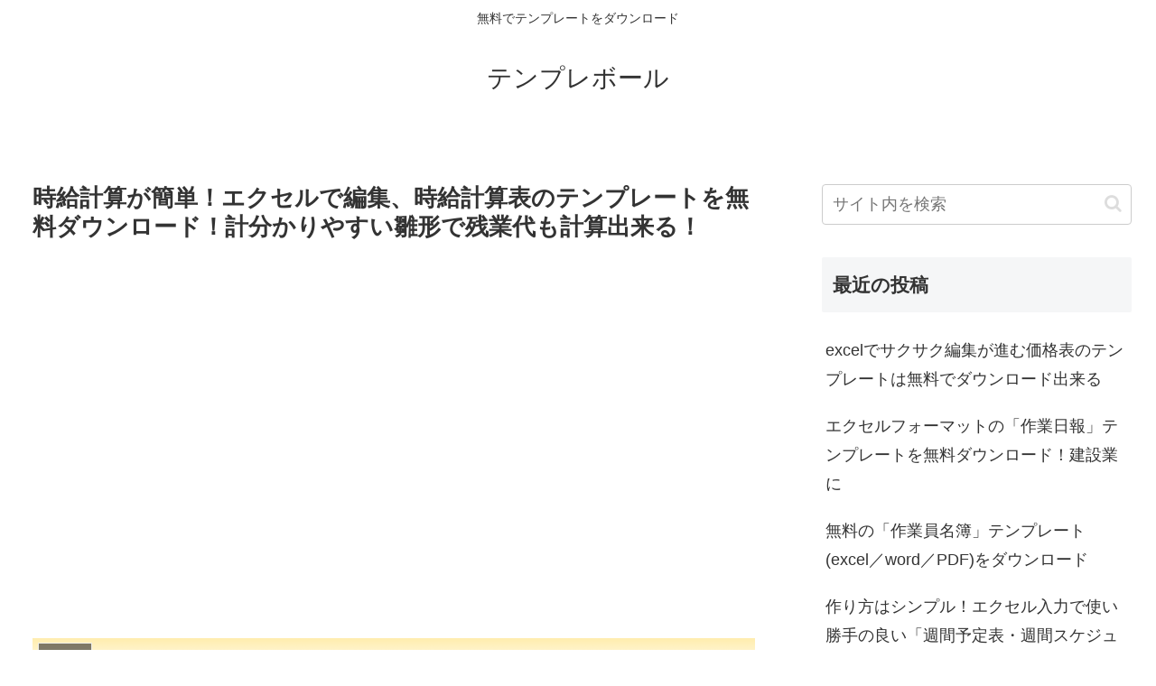

--- FILE ---
content_type: text/html; charset=UTF-8
request_url: https://template-ball.com/archives/2095
body_size: 26756
content:
<!doctype html>
<html lang="ja">

<head>
<meta charset="utf-8">
<meta http-equiv="X-UA-Compatible" content="IE=edge">
<meta name="viewport" content="width=device-width, initial-scale=1.0, viewport-fit=cover"/>
<meta name="referrer" content="no-referrer-when-downgrade"/>

  
  <!-- Other Analytics -->
<!-- Global site tag (gtag.js) - Google Analytics -->
<script async src="https://www.googletagmanager.com/gtag/js?id=G-C92HYHN4HH"></script>
<script>
  window.dataLayer = window.dataLayer || [];
  function gtag(){dataLayer.push(arguments);}
  gtag('js', new Date());

  gtag('config', 'G-C92HYHN4HH');
</script>


<!--
<script data-ad-client="ca-pub-6125085720949281" async src="https://pagead2.googlesyndication.com/pagead/js/adsbygoogle.js"></script>
-->

<script type="text/javascript">
    (function(c,l,a,r,i,t,y){
        c[a]=c[a]||function(){(c[a].q=c[a].q||[]).push(arguments)};
        t=l.createElement(r);t.async=1;t.src="https://www.clarity.ms/tag/"+i;
        y=l.getElementsByTagName(r)[0];y.parentNode.insertBefore(t,y);
    })(window, document, "clarity", "script", "duo1nsujcd");
</script>
<!-- /Other Analytics -->
<!-- preconnect dns-prefetch -->
<link rel="preconnect dns-prefetch" href="//www.googletagmanager.com">
<link rel="preconnect dns-prefetch" href="//www.google-analytics.com">
<link rel="preconnect dns-prefetch" href="//ajax.googleapis.com">
<link rel="preconnect dns-prefetch" href="//cdnjs.cloudflare.com">
<link rel="preconnect dns-prefetch" href="//pagead2.googlesyndication.com">
<link rel="preconnect dns-prefetch" href="//googleads.g.doubleclick.net">
<link rel="preconnect dns-prefetch" href="//tpc.googlesyndication.com">
<link rel="preconnect dns-prefetch" href="//ad.doubleclick.net">
<link rel="preconnect dns-prefetch" href="//www.gstatic.com">
<link rel="preconnect dns-prefetch" href="//cse.google.com">
<link rel="preconnect dns-prefetch" href="//fonts.gstatic.com">
<link rel="preconnect dns-prefetch" href="//fonts.googleapis.com">
<link rel="preconnect dns-prefetch" href="//cms.quantserve.com">
<link rel="preconnect dns-prefetch" href="//secure.gravatar.com">
<link rel="preconnect dns-prefetch" href="//cdn.syndication.twimg.com">
<link rel="preconnect dns-prefetch" href="//cdn.jsdelivr.net">
<link rel="preconnect dns-prefetch" href="//images-fe.ssl-images-amazon.com">
<link rel="preconnect dns-prefetch" href="//completion.amazon.com">
<link rel="preconnect dns-prefetch" href="//m.media-amazon.com">
<link rel="preconnect dns-prefetch" href="//i.moshimo.com">
<link rel="preconnect dns-prefetch" href="//aml.valuecommerce.com">
<link rel="preconnect dns-prefetch" href="//dalc.valuecommerce.com">
<link rel="preconnect dns-prefetch" href="//dalb.valuecommerce.com">
<title>時給計算が簡単！エクセルで編集、時給計算表のテンプレートを無料ダウンロード！計分かりやすい雛形で残業代も計算出来る！  |  テンプレボール</title>
<meta name='robots' content='max-image-preview:large' />

<!-- OGP -->
<meta property="og:type" content="article">
<meta property="og:description" content="時給計算における仕方がとても簡単なエクセルでも修正・加筆が可能な時給計算表におけるテンプレートを無料ダウンロードを行う事をおすすめします。計算方法がとても分かりやすい使い勝手の良い雛形となっています。残業代も計算出来るので便利です。">
<meta property="og:title" content="時給計算が簡単！エクセルで編集、時給計算表のテンプレートを無料ダウンロード！計分かりやすい雛形で残業代も計算出来る！">
<meta property="og:url" content="https://template-ball.com/archives/2095">
<meta property="og:image" content="https://template-ball.com/wp-content/uploads/時給計算の仕方が簡単！エクセルでも使える時給計算表のテンプレートを無料ダウンロード！計算方法が分かりやすい雛形！残業代も計算出来る！をダウンロード.png">
<meta property="og:site_name" content="テンプレボール">
<meta property="og:locale" content="ja_JP">
<meta property="article:published_time" content="2021-05-16T08:00:00+09:00" />
<meta property="article:modified_time" content="2022-07-01T23:52:15+09:00" />
<meta property="article:section" content="計算表">
<meta property="article:tag" content="excel">
<meta property="article:tag" content="pdf">
<meta property="article:tag" content="word">
<meta property="article:tag" content="テンプレート">
<meta property="article:tag" content="時給計算表">
<meta property="article:tag" content="無料">
<!-- /OGP -->

<!-- Twitter Card -->
<meta name="twitter:card" content="summary_large_image">
<meta property="twitter:description" content="時給計算における仕方がとても簡単なエクセルでも修正・加筆が可能な時給計算表におけるテンプレートを無料ダウンロードを行う事をおすすめします。計算方法がとても分かりやすい使い勝手の良い雛形となっています。残業代も計算出来るので便利です。">
<meta property="twitter:title" content="時給計算が簡単！エクセルで編集、時給計算表のテンプレートを無料ダウンロード！計分かりやすい雛形で残業代も計算出来る！">
<meta property="twitter:url" content="https://template-ball.com/archives/2095">
<meta name="twitter:image" content="https://template-ball.com/wp-content/uploads/時給計算の仕方が簡単！エクセルでも使える時給計算表のテンプレートを無料ダウンロード！計算方法が分かりやすい雛形！残業代も計算出来る！をダウンロード.png">
<meta name="twitter:domain" content="template-ball.com">
<!-- /Twitter Card -->
<link rel='dns-prefetch' href='//ajax.googleapis.com' />
<link rel='dns-prefetch' href='//cdnjs.cloudflare.com' />
<link rel="alternate" type="application/rss+xml" title="テンプレボール &raquo; フィード" href="https://template-ball.com/feed" />
<link rel="alternate" type="application/rss+xml" title="テンプレボール &raquo; コメントフィード" href="https://template-ball.com/comments/feed" />
<link rel="alternate" type="application/rss+xml" title="テンプレボール &raquo; 時給計算が簡単！エクセルで編集、時給計算表のテンプレートを無料ダウンロード！計分かりやすい雛形で残業代も計算出来る！ のコメントのフィード" href="https://template-ball.com/archives/2095/feed" />
<style id='wp-img-auto-sizes-contain-inline-css'>
img:is([sizes=auto i],[sizes^="auto," i]){contain-intrinsic-size:3000px 1500px}
/*# sourceURL=wp-img-auto-sizes-contain-inline-css */
</style>
<link rel='stylesheet' id='cocoon-style-css' href='https://template-ball.com/wp-content/themes/cocoon-master/style.css?ver=6.9&#038;fver=20210612105447' media='all' />
<style id='cocoon-style-inline-css'>
body.public-page{background-color:#fff}.main{width:860px}.sidebar{width:376px}.wrap{width:1256px}@media screen and (max-width:1280px){.wrap{width:auto}.main,.sidebar,.sidebar-left .main,.sidebar-left .sidebar{margin:0 .5%}.main{width:67.4%}.sidebar{padding:1.5%;width:30%}.entry-card-thumb{width:38%}.entry-card-content{margin-left:40%}}body::after{content:url(https://template-ball.com/wp-content/themes/cocoon-master/lib/analytics/access.php?post_id=2095&post_type=post);visibility:hidden;position:absolute;bottom:0;right:0;width:1px;height:1px;overflow:hidden;display:inline!important}.toc-checkbox{display:none}.toc-content{visibility:hidden;height:0;opacity:.2;transition:all .5s ease-out}.toc-checkbox:checked~.toc-content{visibility:visible;padding-top:.6em;height:100%;opacity:1}.toc-title::after{content:'[開く]';margin-left:.5em;cursor:pointer;font-size:.8em}.toc-title:hover::after{text-decoration:underline}.toc-checkbox:checked+.toc-title::after{content:'[閉じる]'}#respond{display:none}.entry-content>*,.demo .entry-content p{line-height:1.8}.article p,.demo .entry-content p,.article dl,.article ul,.article ol,.article blockquote,.article pre,.article table,.article .author-box,.article .blogcard-wrap,.article .login-user-only,.article .information-box,.article .question-box,.article .alert-box,.article .information,.article .question,.article .alert,.article .memo-box,.article .comment-box,.article .common-icon-box,.article .blank-box,.article .button-block,.article .micro-bottom,.article .caption-box,.article .tab-caption-box,.article .label-box,.article .toggle-wrap,.article .wp-block-image,.booklink-box,.article .kaerebalink-box,.article .tomarebalink-box,.article .product-item-box,.article .speech-wrap,.article .toc,.article .column-wrap,.article .new-entry-cards,.article .popular-entry-cards,.article .navi-entry-cards,.article .box-menus,.article .ranking-item,.article .wp-block-categories,.article .wp-block-archives,.article .wp-block-archives-dropdown,.article .wp-block-calendar,.article .rss-entry-cards,.article .ad-area,.article .wp-block-gallery,.article .wp-block-audio,.article .wp-block-cover,.article .wp-block-file,.article .wp-block-media-text,.article .wp-block-video,.article .wp-block-buttons,.article .wp-block-columns,.article .wp-block-separator,.article .components-placeholder,.article .wp-block-search,.article .wp-block-social-links,.article .timeline-box,.article .blogcard-type,.article .btn-wrap,.article .btn-wrap a,.article .block-box,.article .wp-block-embed,.article .wp-block-group,.article .wp-block-table,.article .scrollable-table,.article .wp-block-separator,[data-type="core/freeform"]{margin-bottom:1.4em}.article h2,.article h3,.article h4,.article h5,.article h6{margin-bottom:18px}@media screen and (max-width:480px){.body,.menu-content{font-size:16px}.article h2,.article h3,.article h4,.article h5,.article h6{margin-bottom:16px}}@media screen and (max-width:781px){.wp-block-column{margin-bottom:1.4em}}@media screen and (max-width:599px){.column-wrap>div{margin-bottom:1.4em}}.article h2,.article h3,.article h4,.article h5,.article h6{margin-top:1.87em}.article .micro-top{margin-bottom:.28em}.article .micro-bottom{margin-top:-1.26em}.article .micro-balloon{margin-bottom:.7em}.article .micro-bottom.micro-balloon{margin-top:-.98em}.blank-box.bb-key-color{border-color:#19448e}.iic-key-color li::before{color:#19448e}.blank-box.bb-tab.bb-key-color::before{background-color:#19448e}.tb-key-color .toggle-button{border:1px solid #19448e;background:#19448e;color:#fff}.tb-key-color .toggle-button::before{color:#ccc}.tb-key-color .toggle-checkbox:checked~.toggle-content{border-color:#19448e}.cb-key-color.caption-box{border-color:#19448e}.cb-key-color .caption-box-label{background-color:#19448e;color:#fff}.tcb-key-color .tab-caption-box-label{background-color:#19448e;color:#fff}.tcb-key-color .tab-caption-box-content{border-color:#19448e}.lb-key-color .label-box-content{border-color:#19448e}.mc-key-color{background-color:#19448e;color:#fff;border:0}.mc-key-color.micro-bottom::after{border-bottom-color:#19448e;border-top-color:transparent}.mc-key-color::before{border-top-color:transparent;border-bottom-color:transparent}.mc-key-color::after{border-top-color:#19448e}.btn-key-color,.btn-wrap.btn-wrap-key-color>a{background-color:#19448e}.has-text-color.has-key-color-color{color:#19448e}.has-background.has-key-color-background-color{background-color:#19448e}.body.article,body#tinymce.wp-editor{background-color:#fff}.body.article,.editor-post-title__block .editor-post-title__input,body#tinymce.wp-editor{color:#333}.body .has-key-color-background-color{background-color:#19448e}.body .has-key-color-color{color:#19448e}.body .has-key-color-border-color{border-color:#19448e}.btn-wrap.has-key-color-background-color>a{background-color:#19448e}.btn-wrap.has-key-color-color>a{color:#19448e}.btn-wrap.has-key-color-border-color>a{border-color:#19448e}.bb-tab.has-key-color-border-color .bb-label{background-color:#19448e}.toggle-wrap.has-key-color-border-color .toggle-button{background-color:#19448e}.toggle-wrap.has-key-color-border-color .toggle-button,.toggle-wrap.has-key-color-border-color .toggle-content{border-color:#19448e}.iconlist-box.has-key-color-icon-color li::before{color:#19448e}.micro-balloon.has-key-color-background-color{background-color:#19448e;border-color:transparent}.micro-balloon.has-key-color-background-color.micro-bottom::after{border-bottom-color:#19448e;border-top-color:transparent}.micro-balloon.has-key-color-background-color::before{border-top-color:transparent;border-bottom-color:transparent}.micro-balloon.has-key-color-background-color::after{border-top-color:#19448e}.micro-balloon.has-border-color.has-key-color-border-color{border-color:#19448e}.micro-balloon.micro-top.has-key-color-border-color::before{border-top-color:#19448e}.micro-balloon.micro-bottom.has-key-color-border-color::before{border-bottom-color:#19448e}.caption-box.has-key-color-border-color .box-label{background-color:#19448e}.tab-caption-box.has-key-color-border-color .box-label{background-color:#19448e}.tab-caption-box.has-key-color-border-color .box-content{border-color:#19448e}.tab-caption-box.has-key-color-background-color .box-content{background-color:#19448e}.label-box.has-key-color-border-color .box-content{border-color:#19448e}.label-box.has-key-color-background-color .box-content{background-color:#19448e}.sbp-l .speech-balloon.has-key-color-border-color::before{border-right-color:#19448e}.sbp-r .speech-balloon.has-key-color-border-color::before{border-left-color:#19448e}.sbp-l .speech-balloon.has-key-color-background-color::after{border-right-color:#19448e}.sbp-r .speech-balloon.has-key-color-background-color::after{border-left-color:#19448e}.sbs-line.sbp-r .speech-balloon.has-key-color-background-color{background-color:#19448e}.sbs-line.sbp-r .speech-balloon.has-key-color-border-color{border-color:#19448e}.speech-wrap.sbs-think .speech-balloon.has-key-color-border-color::before,.speech-wrap.sbs-think .speech-balloon.has-key-color-border-color::after{border-color:#19448e}.sbs-think .speech-balloon.has-key-color-background-color::before,.sbs-think .speech-balloon.has-key-color-background-color::after{background-color:#19448e}.timeline-box.has-key-color-point-color .timeline-item::before{background-color:#19448e}.body .has-red-background-color{background-color:#e60033}.body .has-red-color{color:#e60033}.body .has-red-border-color{border-color:#e60033}.btn-wrap.has-red-background-color>a{background-color:#e60033}.btn-wrap.has-red-color>a{color:#e60033}.btn-wrap.has-red-border-color>a{border-color:#e60033}.bb-tab.has-red-border-color .bb-label{background-color:#e60033}.toggle-wrap.has-red-border-color .toggle-button{background-color:#e60033}.toggle-wrap.has-red-border-color .toggle-button,.toggle-wrap.has-red-border-color .toggle-content{border-color:#e60033}.iconlist-box.has-red-icon-color li::before{color:#e60033}.micro-balloon.has-red-background-color{background-color:#e60033;border-color:transparent}.micro-balloon.has-red-background-color.micro-bottom::after{border-bottom-color:#e60033;border-top-color:transparent}.micro-balloon.has-red-background-color::before{border-top-color:transparent;border-bottom-color:transparent}.micro-balloon.has-red-background-color::after{border-top-color:#e60033}.micro-balloon.has-border-color.has-red-border-color{border-color:#e60033}.micro-balloon.micro-top.has-red-border-color::before{border-top-color:#e60033}.micro-balloon.micro-bottom.has-red-border-color::before{border-bottom-color:#e60033}.caption-box.has-red-border-color .box-label{background-color:#e60033}.tab-caption-box.has-red-border-color .box-label{background-color:#e60033}.tab-caption-box.has-red-border-color .box-content{border-color:#e60033}.tab-caption-box.has-red-background-color .box-content{background-color:#e60033}.label-box.has-red-border-color .box-content{border-color:#e60033}.label-box.has-red-background-color .box-content{background-color:#e60033}.sbp-l .speech-balloon.has-red-border-color::before{border-right-color:#e60033}.sbp-r .speech-balloon.has-red-border-color::before{border-left-color:#e60033}.sbp-l .speech-balloon.has-red-background-color::after{border-right-color:#e60033}.sbp-r .speech-balloon.has-red-background-color::after{border-left-color:#e60033}.sbs-line.sbp-r .speech-balloon.has-red-background-color{background-color:#e60033}.sbs-line.sbp-r .speech-balloon.has-red-border-color{border-color:#e60033}.speech-wrap.sbs-think .speech-balloon.has-red-border-color::before,.speech-wrap.sbs-think .speech-balloon.has-red-border-color::after{border-color:#e60033}.sbs-think .speech-balloon.has-red-background-color::before,.sbs-think .speech-balloon.has-red-background-color::after{background-color:#e60033}.timeline-box.has-red-point-color .timeline-item::before{background-color:#e60033}.body .has-pink-background-color{background-color:#e95295}.body .has-pink-color{color:#e95295}.body .has-pink-border-color{border-color:#e95295}.btn-wrap.has-pink-background-color>a{background-color:#e95295}.btn-wrap.has-pink-color>a{color:#e95295}.btn-wrap.has-pink-border-color>a{border-color:#e95295}.bb-tab.has-pink-border-color .bb-label{background-color:#e95295}.toggle-wrap.has-pink-border-color .toggle-button{background-color:#e95295}.toggle-wrap.has-pink-border-color .toggle-button,.toggle-wrap.has-pink-border-color .toggle-content{border-color:#e95295}.iconlist-box.has-pink-icon-color li::before{color:#e95295}.micro-balloon.has-pink-background-color{background-color:#e95295;border-color:transparent}.micro-balloon.has-pink-background-color.micro-bottom::after{border-bottom-color:#e95295;border-top-color:transparent}.micro-balloon.has-pink-background-color::before{border-top-color:transparent;border-bottom-color:transparent}.micro-balloon.has-pink-background-color::after{border-top-color:#e95295}.micro-balloon.has-border-color.has-pink-border-color{border-color:#e95295}.micro-balloon.micro-top.has-pink-border-color::before{border-top-color:#e95295}.micro-balloon.micro-bottom.has-pink-border-color::before{border-bottom-color:#e95295}.caption-box.has-pink-border-color .box-label{background-color:#e95295}.tab-caption-box.has-pink-border-color .box-label{background-color:#e95295}.tab-caption-box.has-pink-border-color .box-content{border-color:#e95295}.tab-caption-box.has-pink-background-color .box-content{background-color:#e95295}.label-box.has-pink-border-color .box-content{border-color:#e95295}.label-box.has-pink-background-color .box-content{background-color:#e95295}.sbp-l .speech-balloon.has-pink-border-color::before{border-right-color:#e95295}.sbp-r .speech-balloon.has-pink-border-color::before{border-left-color:#e95295}.sbp-l .speech-balloon.has-pink-background-color::after{border-right-color:#e95295}.sbp-r .speech-balloon.has-pink-background-color::after{border-left-color:#e95295}.sbs-line.sbp-r .speech-balloon.has-pink-background-color{background-color:#e95295}.sbs-line.sbp-r .speech-balloon.has-pink-border-color{border-color:#e95295}.speech-wrap.sbs-think .speech-balloon.has-pink-border-color::before,.speech-wrap.sbs-think .speech-balloon.has-pink-border-color::after{border-color:#e95295}.sbs-think .speech-balloon.has-pink-background-color::before,.sbs-think .speech-balloon.has-pink-background-color::after{background-color:#e95295}.timeline-box.has-pink-point-color .timeline-item::before{background-color:#e95295}.body .has-purple-background-color{background-color:#884898}.body .has-purple-color{color:#884898}.body .has-purple-border-color{border-color:#884898}.btn-wrap.has-purple-background-color>a{background-color:#884898}.btn-wrap.has-purple-color>a{color:#884898}.btn-wrap.has-purple-border-color>a{border-color:#884898}.bb-tab.has-purple-border-color .bb-label{background-color:#884898}.toggle-wrap.has-purple-border-color .toggle-button{background-color:#884898}.toggle-wrap.has-purple-border-color .toggle-button,.toggle-wrap.has-purple-border-color .toggle-content{border-color:#884898}.iconlist-box.has-purple-icon-color li::before{color:#884898}.micro-balloon.has-purple-background-color{background-color:#884898;border-color:transparent}.micro-balloon.has-purple-background-color.micro-bottom::after{border-bottom-color:#884898;border-top-color:transparent}.micro-balloon.has-purple-background-color::before{border-top-color:transparent;border-bottom-color:transparent}.micro-balloon.has-purple-background-color::after{border-top-color:#884898}.micro-balloon.has-border-color.has-purple-border-color{border-color:#884898}.micro-balloon.micro-top.has-purple-border-color::before{border-top-color:#884898}.micro-balloon.micro-bottom.has-purple-border-color::before{border-bottom-color:#884898}.caption-box.has-purple-border-color .box-label{background-color:#884898}.tab-caption-box.has-purple-border-color .box-label{background-color:#884898}.tab-caption-box.has-purple-border-color .box-content{border-color:#884898}.tab-caption-box.has-purple-background-color .box-content{background-color:#884898}.label-box.has-purple-border-color .box-content{border-color:#884898}.label-box.has-purple-background-color .box-content{background-color:#884898}.sbp-l .speech-balloon.has-purple-border-color::before{border-right-color:#884898}.sbp-r .speech-balloon.has-purple-border-color::before{border-left-color:#884898}.sbp-l .speech-balloon.has-purple-background-color::after{border-right-color:#884898}.sbp-r .speech-balloon.has-purple-background-color::after{border-left-color:#884898}.sbs-line.sbp-r .speech-balloon.has-purple-background-color{background-color:#884898}.sbs-line.sbp-r .speech-balloon.has-purple-border-color{border-color:#884898}.speech-wrap.sbs-think .speech-balloon.has-purple-border-color::before,.speech-wrap.sbs-think .speech-balloon.has-purple-border-color::after{border-color:#884898}.sbs-think .speech-balloon.has-purple-background-color::before,.sbs-think .speech-balloon.has-purple-background-color::after{background-color:#884898}.timeline-box.has-purple-point-color .timeline-item::before{background-color:#884898}.body .has-deep-background-color{background-color:#55295b}.body .has-deep-color{color:#55295b}.body .has-deep-border-color{border-color:#55295b}.btn-wrap.has-deep-background-color>a{background-color:#55295b}.btn-wrap.has-deep-color>a{color:#55295b}.btn-wrap.has-deep-border-color>a{border-color:#55295b}.bb-tab.has-deep-border-color .bb-label{background-color:#55295b}.toggle-wrap.has-deep-border-color .toggle-button{background-color:#55295b}.toggle-wrap.has-deep-border-color .toggle-button,.toggle-wrap.has-deep-border-color .toggle-content{border-color:#55295b}.iconlist-box.has-deep-icon-color li::before{color:#55295b}.micro-balloon.has-deep-background-color{background-color:#55295b;border-color:transparent}.micro-balloon.has-deep-background-color.micro-bottom::after{border-bottom-color:#55295b;border-top-color:transparent}.micro-balloon.has-deep-background-color::before{border-top-color:transparent;border-bottom-color:transparent}.micro-balloon.has-deep-background-color::after{border-top-color:#55295b}.micro-balloon.has-border-color.has-deep-border-color{border-color:#55295b}.micro-balloon.micro-top.has-deep-border-color::before{border-top-color:#55295b}.micro-balloon.micro-bottom.has-deep-border-color::before{border-bottom-color:#55295b}.caption-box.has-deep-border-color .box-label{background-color:#55295b}.tab-caption-box.has-deep-border-color .box-label{background-color:#55295b}.tab-caption-box.has-deep-border-color .box-content{border-color:#55295b}.tab-caption-box.has-deep-background-color .box-content{background-color:#55295b}.label-box.has-deep-border-color .box-content{border-color:#55295b}.label-box.has-deep-background-color .box-content{background-color:#55295b}.sbp-l .speech-balloon.has-deep-border-color::before{border-right-color:#55295b}.sbp-r .speech-balloon.has-deep-border-color::before{border-left-color:#55295b}.sbp-l .speech-balloon.has-deep-background-color::after{border-right-color:#55295b}.sbp-r .speech-balloon.has-deep-background-color::after{border-left-color:#55295b}.sbs-line.sbp-r .speech-balloon.has-deep-background-color{background-color:#55295b}.sbs-line.sbp-r .speech-balloon.has-deep-border-color{border-color:#55295b}.speech-wrap.sbs-think .speech-balloon.has-deep-border-color::before,.speech-wrap.sbs-think .speech-balloon.has-deep-border-color::after{border-color:#55295b}.sbs-think .speech-balloon.has-deep-background-color::before,.sbs-think .speech-balloon.has-deep-background-color::after{background-color:#55295b}.timeline-box.has-deep-point-color .timeline-item::before{background-color:#55295b}.body .has-indigo-background-color{background-color:#1e50a2}.body .has-indigo-color{color:#1e50a2}.body .has-indigo-border-color{border-color:#1e50a2}.btn-wrap.has-indigo-background-color>a{background-color:#1e50a2}.btn-wrap.has-indigo-color>a{color:#1e50a2}.btn-wrap.has-indigo-border-color>a{border-color:#1e50a2}.bb-tab.has-indigo-border-color .bb-label{background-color:#1e50a2}.toggle-wrap.has-indigo-border-color .toggle-button{background-color:#1e50a2}.toggle-wrap.has-indigo-border-color .toggle-button,.toggle-wrap.has-indigo-border-color .toggle-content{border-color:#1e50a2}.iconlist-box.has-indigo-icon-color li::before{color:#1e50a2}.micro-balloon.has-indigo-background-color{background-color:#1e50a2;border-color:transparent}.micro-balloon.has-indigo-background-color.micro-bottom::after{border-bottom-color:#1e50a2;border-top-color:transparent}.micro-balloon.has-indigo-background-color::before{border-top-color:transparent;border-bottom-color:transparent}.micro-balloon.has-indigo-background-color::after{border-top-color:#1e50a2}.micro-balloon.has-border-color.has-indigo-border-color{border-color:#1e50a2}.micro-balloon.micro-top.has-indigo-border-color::before{border-top-color:#1e50a2}.micro-balloon.micro-bottom.has-indigo-border-color::before{border-bottom-color:#1e50a2}.caption-box.has-indigo-border-color .box-label{background-color:#1e50a2}.tab-caption-box.has-indigo-border-color .box-label{background-color:#1e50a2}.tab-caption-box.has-indigo-border-color .box-content{border-color:#1e50a2}.tab-caption-box.has-indigo-background-color .box-content{background-color:#1e50a2}.label-box.has-indigo-border-color .box-content{border-color:#1e50a2}.label-box.has-indigo-background-color .box-content{background-color:#1e50a2}.sbp-l .speech-balloon.has-indigo-border-color::before{border-right-color:#1e50a2}.sbp-r .speech-balloon.has-indigo-border-color::before{border-left-color:#1e50a2}.sbp-l .speech-balloon.has-indigo-background-color::after{border-right-color:#1e50a2}.sbp-r .speech-balloon.has-indigo-background-color::after{border-left-color:#1e50a2}.sbs-line.sbp-r .speech-balloon.has-indigo-background-color{background-color:#1e50a2}.sbs-line.sbp-r .speech-balloon.has-indigo-border-color{border-color:#1e50a2}.speech-wrap.sbs-think .speech-balloon.has-indigo-border-color::before,.speech-wrap.sbs-think .speech-balloon.has-indigo-border-color::after{border-color:#1e50a2}.sbs-think .speech-balloon.has-indigo-background-color::before,.sbs-think .speech-balloon.has-indigo-background-color::after{background-color:#1e50a2}.timeline-box.has-indigo-point-color .timeline-item::before{background-color:#1e50a2}.body .has-blue-background-color{background-color:#0095d9}.body .has-blue-color{color:#0095d9}.body .has-blue-border-color{border-color:#0095d9}.btn-wrap.has-blue-background-color>a{background-color:#0095d9}.btn-wrap.has-blue-color>a{color:#0095d9}.btn-wrap.has-blue-border-color>a{border-color:#0095d9}.bb-tab.has-blue-border-color .bb-label{background-color:#0095d9}.toggle-wrap.has-blue-border-color .toggle-button{background-color:#0095d9}.toggle-wrap.has-blue-border-color .toggle-button,.toggle-wrap.has-blue-border-color .toggle-content{border-color:#0095d9}.iconlist-box.has-blue-icon-color li::before{color:#0095d9}.micro-balloon.has-blue-background-color{background-color:#0095d9;border-color:transparent}.micro-balloon.has-blue-background-color.micro-bottom::after{border-bottom-color:#0095d9;border-top-color:transparent}.micro-balloon.has-blue-background-color::before{border-top-color:transparent;border-bottom-color:transparent}.micro-balloon.has-blue-background-color::after{border-top-color:#0095d9}.micro-balloon.has-border-color.has-blue-border-color{border-color:#0095d9}.micro-balloon.micro-top.has-blue-border-color::before{border-top-color:#0095d9}.micro-balloon.micro-bottom.has-blue-border-color::before{border-bottom-color:#0095d9}.caption-box.has-blue-border-color .box-label{background-color:#0095d9}.tab-caption-box.has-blue-border-color .box-label{background-color:#0095d9}.tab-caption-box.has-blue-border-color .box-content{border-color:#0095d9}.tab-caption-box.has-blue-background-color .box-content{background-color:#0095d9}.label-box.has-blue-border-color .box-content{border-color:#0095d9}.label-box.has-blue-background-color .box-content{background-color:#0095d9}.sbp-l .speech-balloon.has-blue-border-color::before{border-right-color:#0095d9}.sbp-r .speech-balloon.has-blue-border-color::before{border-left-color:#0095d9}.sbp-l .speech-balloon.has-blue-background-color::after{border-right-color:#0095d9}.sbp-r .speech-balloon.has-blue-background-color::after{border-left-color:#0095d9}.sbs-line.sbp-r .speech-balloon.has-blue-background-color{background-color:#0095d9}.sbs-line.sbp-r .speech-balloon.has-blue-border-color{border-color:#0095d9}.speech-wrap.sbs-think .speech-balloon.has-blue-border-color::before,.speech-wrap.sbs-think .speech-balloon.has-blue-border-color::after{border-color:#0095d9}.sbs-think .speech-balloon.has-blue-background-color::before,.sbs-think .speech-balloon.has-blue-background-color::after{background-color:#0095d9}.timeline-box.has-blue-point-color .timeline-item::before{background-color:#0095d9}.body .has-light-blue-background-color{background-color:#2ca9e1}.body .has-light-blue-color{color:#2ca9e1}.body .has-light-blue-border-color{border-color:#2ca9e1}.btn-wrap.has-light-blue-background-color>a{background-color:#2ca9e1}.btn-wrap.has-light-blue-color>a{color:#2ca9e1}.btn-wrap.has-light-blue-border-color>a{border-color:#2ca9e1}.bb-tab.has-light-blue-border-color .bb-label{background-color:#2ca9e1}.toggle-wrap.has-light-blue-border-color .toggle-button{background-color:#2ca9e1}.toggle-wrap.has-light-blue-border-color .toggle-button,.toggle-wrap.has-light-blue-border-color .toggle-content{border-color:#2ca9e1}.iconlist-box.has-light-blue-icon-color li::before{color:#2ca9e1}.micro-balloon.has-light-blue-background-color{background-color:#2ca9e1;border-color:transparent}.micro-balloon.has-light-blue-background-color.micro-bottom::after{border-bottom-color:#2ca9e1;border-top-color:transparent}.micro-balloon.has-light-blue-background-color::before{border-top-color:transparent;border-bottom-color:transparent}.micro-balloon.has-light-blue-background-color::after{border-top-color:#2ca9e1}.micro-balloon.has-border-color.has-light-blue-border-color{border-color:#2ca9e1}.micro-balloon.micro-top.has-light-blue-border-color::before{border-top-color:#2ca9e1}.micro-balloon.micro-bottom.has-light-blue-border-color::before{border-bottom-color:#2ca9e1}.caption-box.has-light-blue-border-color .box-label{background-color:#2ca9e1}.tab-caption-box.has-light-blue-border-color .box-label{background-color:#2ca9e1}.tab-caption-box.has-light-blue-border-color .box-content{border-color:#2ca9e1}.tab-caption-box.has-light-blue-background-color .box-content{background-color:#2ca9e1}.label-box.has-light-blue-border-color .box-content{border-color:#2ca9e1}.label-box.has-light-blue-background-color .box-content{background-color:#2ca9e1}.sbp-l .speech-balloon.has-light-blue-border-color::before{border-right-color:#2ca9e1}.sbp-r .speech-balloon.has-light-blue-border-color::before{border-left-color:#2ca9e1}.sbp-l .speech-balloon.has-light-blue-background-color::after{border-right-color:#2ca9e1}.sbp-r .speech-balloon.has-light-blue-background-color::after{border-left-color:#2ca9e1}.sbs-line.sbp-r .speech-balloon.has-light-blue-background-color{background-color:#2ca9e1}.sbs-line.sbp-r .speech-balloon.has-light-blue-border-color{border-color:#2ca9e1}.speech-wrap.sbs-think .speech-balloon.has-light-blue-border-color::before,.speech-wrap.sbs-think .speech-balloon.has-light-blue-border-color::after{border-color:#2ca9e1}.sbs-think .speech-balloon.has-light-blue-background-color::before,.sbs-think .speech-balloon.has-light-blue-background-color::after{background-color:#2ca9e1}.timeline-box.has-light-blue-point-color .timeline-item::before{background-color:#2ca9e1}.body .has-cyan-background-color{background-color:#00a3af}.body .has-cyan-color{color:#00a3af}.body .has-cyan-border-color{border-color:#00a3af}.btn-wrap.has-cyan-background-color>a{background-color:#00a3af}.btn-wrap.has-cyan-color>a{color:#00a3af}.btn-wrap.has-cyan-border-color>a{border-color:#00a3af}.bb-tab.has-cyan-border-color .bb-label{background-color:#00a3af}.toggle-wrap.has-cyan-border-color .toggle-button{background-color:#00a3af}.toggle-wrap.has-cyan-border-color .toggle-button,.toggle-wrap.has-cyan-border-color .toggle-content{border-color:#00a3af}.iconlist-box.has-cyan-icon-color li::before{color:#00a3af}.micro-balloon.has-cyan-background-color{background-color:#00a3af;border-color:transparent}.micro-balloon.has-cyan-background-color.micro-bottom::after{border-bottom-color:#00a3af;border-top-color:transparent}.micro-balloon.has-cyan-background-color::before{border-top-color:transparent;border-bottom-color:transparent}.micro-balloon.has-cyan-background-color::after{border-top-color:#00a3af}.micro-balloon.has-border-color.has-cyan-border-color{border-color:#00a3af}.micro-balloon.micro-top.has-cyan-border-color::before{border-top-color:#00a3af}.micro-balloon.micro-bottom.has-cyan-border-color::before{border-bottom-color:#00a3af}.caption-box.has-cyan-border-color .box-label{background-color:#00a3af}.tab-caption-box.has-cyan-border-color .box-label{background-color:#00a3af}.tab-caption-box.has-cyan-border-color .box-content{border-color:#00a3af}.tab-caption-box.has-cyan-background-color .box-content{background-color:#00a3af}.label-box.has-cyan-border-color .box-content{border-color:#00a3af}.label-box.has-cyan-background-color .box-content{background-color:#00a3af}.sbp-l .speech-balloon.has-cyan-border-color::before{border-right-color:#00a3af}.sbp-r .speech-balloon.has-cyan-border-color::before{border-left-color:#00a3af}.sbp-l .speech-balloon.has-cyan-background-color::after{border-right-color:#00a3af}.sbp-r .speech-balloon.has-cyan-background-color::after{border-left-color:#00a3af}.sbs-line.sbp-r .speech-balloon.has-cyan-background-color{background-color:#00a3af}.sbs-line.sbp-r .speech-balloon.has-cyan-border-color{border-color:#00a3af}.speech-wrap.sbs-think .speech-balloon.has-cyan-border-color::before,.speech-wrap.sbs-think .speech-balloon.has-cyan-border-color::after{border-color:#00a3af}.sbs-think .speech-balloon.has-cyan-background-color::before,.sbs-think .speech-balloon.has-cyan-background-color::after{background-color:#00a3af}.timeline-box.has-cyan-point-color .timeline-item::before{background-color:#00a3af}.body .has-teal-background-color{background-color:#007b43}.body .has-teal-color{color:#007b43}.body .has-teal-border-color{border-color:#007b43}.btn-wrap.has-teal-background-color>a{background-color:#007b43}.btn-wrap.has-teal-color>a{color:#007b43}.btn-wrap.has-teal-border-color>a{border-color:#007b43}.bb-tab.has-teal-border-color .bb-label{background-color:#007b43}.toggle-wrap.has-teal-border-color .toggle-button{background-color:#007b43}.toggle-wrap.has-teal-border-color .toggle-button,.toggle-wrap.has-teal-border-color .toggle-content{border-color:#007b43}.iconlist-box.has-teal-icon-color li::before{color:#007b43}.micro-balloon.has-teal-background-color{background-color:#007b43;border-color:transparent}.micro-balloon.has-teal-background-color.micro-bottom::after{border-bottom-color:#007b43;border-top-color:transparent}.micro-balloon.has-teal-background-color::before{border-top-color:transparent;border-bottom-color:transparent}.micro-balloon.has-teal-background-color::after{border-top-color:#007b43}.micro-balloon.has-border-color.has-teal-border-color{border-color:#007b43}.micro-balloon.micro-top.has-teal-border-color::before{border-top-color:#007b43}.micro-balloon.micro-bottom.has-teal-border-color::before{border-bottom-color:#007b43}.caption-box.has-teal-border-color .box-label{background-color:#007b43}.tab-caption-box.has-teal-border-color .box-label{background-color:#007b43}.tab-caption-box.has-teal-border-color .box-content{border-color:#007b43}.tab-caption-box.has-teal-background-color .box-content{background-color:#007b43}.label-box.has-teal-border-color .box-content{border-color:#007b43}.label-box.has-teal-background-color .box-content{background-color:#007b43}.sbp-l .speech-balloon.has-teal-border-color::before{border-right-color:#007b43}.sbp-r .speech-balloon.has-teal-border-color::before{border-left-color:#007b43}.sbp-l .speech-balloon.has-teal-background-color::after{border-right-color:#007b43}.sbp-r .speech-balloon.has-teal-background-color::after{border-left-color:#007b43}.sbs-line.sbp-r .speech-balloon.has-teal-background-color{background-color:#007b43}.sbs-line.sbp-r .speech-balloon.has-teal-border-color{border-color:#007b43}.speech-wrap.sbs-think .speech-balloon.has-teal-border-color::before,.speech-wrap.sbs-think .speech-balloon.has-teal-border-color::after{border-color:#007b43}.sbs-think .speech-balloon.has-teal-background-color::before,.sbs-think .speech-balloon.has-teal-background-color::after{background-color:#007b43}.timeline-box.has-teal-point-color .timeline-item::before{background-color:#007b43}.body .has-green-background-color{background-color:#3eb370}.body .has-green-color{color:#3eb370}.body .has-green-border-color{border-color:#3eb370}.btn-wrap.has-green-background-color>a{background-color:#3eb370}.btn-wrap.has-green-color>a{color:#3eb370}.btn-wrap.has-green-border-color>a{border-color:#3eb370}.bb-tab.has-green-border-color .bb-label{background-color:#3eb370}.toggle-wrap.has-green-border-color .toggle-button{background-color:#3eb370}.toggle-wrap.has-green-border-color .toggle-button,.toggle-wrap.has-green-border-color .toggle-content{border-color:#3eb370}.iconlist-box.has-green-icon-color li::before{color:#3eb370}.micro-balloon.has-green-background-color{background-color:#3eb370;border-color:transparent}.micro-balloon.has-green-background-color.micro-bottom::after{border-bottom-color:#3eb370;border-top-color:transparent}.micro-balloon.has-green-background-color::before{border-top-color:transparent;border-bottom-color:transparent}.micro-balloon.has-green-background-color::after{border-top-color:#3eb370}.micro-balloon.has-border-color.has-green-border-color{border-color:#3eb370}.micro-balloon.micro-top.has-green-border-color::before{border-top-color:#3eb370}.micro-balloon.micro-bottom.has-green-border-color::before{border-bottom-color:#3eb370}.caption-box.has-green-border-color .box-label{background-color:#3eb370}.tab-caption-box.has-green-border-color .box-label{background-color:#3eb370}.tab-caption-box.has-green-border-color .box-content{border-color:#3eb370}.tab-caption-box.has-green-background-color .box-content{background-color:#3eb370}.label-box.has-green-border-color .box-content{border-color:#3eb370}.label-box.has-green-background-color .box-content{background-color:#3eb370}.sbp-l .speech-balloon.has-green-border-color::before{border-right-color:#3eb370}.sbp-r .speech-balloon.has-green-border-color::before{border-left-color:#3eb370}.sbp-l .speech-balloon.has-green-background-color::after{border-right-color:#3eb370}.sbp-r .speech-balloon.has-green-background-color::after{border-left-color:#3eb370}.sbs-line.sbp-r .speech-balloon.has-green-background-color{background-color:#3eb370}.sbs-line.sbp-r .speech-balloon.has-green-border-color{border-color:#3eb370}.speech-wrap.sbs-think .speech-balloon.has-green-border-color::before,.speech-wrap.sbs-think .speech-balloon.has-green-border-color::after{border-color:#3eb370}.sbs-think .speech-balloon.has-green-background-color::before,.sbs-think .speech-balloon.has-green-background-color::after{background-color:#3eb370}.timeline-box.has-green-point-color .timeline-item::before{background-color:#3eb370}.body .has-light-green-background-color{background-color:#8bc34a}.body .has-light-green-color{color:#8bc34a}.body .has-light-green-border-color{border-color:#8bc34a}.btn-wrap.has-light-green-background-color>a{background-color:#8bc34a}.btn-wrap.has-light-green-color>a{color:#8bc34a}.btn-wrap.has-light-green-border-color>a{border-color:#8bc34a}.bb-tab.has-light-green-border-color .bb-label{background-color:#8bc34a}.toggle-wrap.has-light-green-border-color .toggle-button{background-color:#8bc34a}.toggle-wrap.has-light-green-border-color .toggle-button,.toggle-wrap.has-light-green-border-color .toggle-content{border-color:#8bc34a}.iconlist-box.has-light-green-icon-color li::before{color:#8bc34a}.micro-balloon.has-light-green-background-color{background-color:#8bc34a;border-color:transparent}.micro-balloon.has-light-green-background-color.micro-bottom::after{border-bottom-color:#8bc34a;border-top-color:transparent}.micro-balloon.has-light-green-background-color::before{border-top-color:transparent;border-bottom-color:transparent}.micro-balloon.has-light-green-background-color::after{border-top-color:#8bc34a}.micro-balloon.has-border-color.has-light-green-border-color{border-color:#8bc34a}.micro-balloon.micro-top.has-light-green-border-color::before{border-top-color:#8bc34a}.micro-balloon.micro-bottom.has-light-green-border-color::before{border-bottom-color:#8bc34a}.caption-box.has-light-green-border-color .box-label{background-color:#8bc34a}.tab-caption-box.has-light-green-border-color .box-label{background-color:#8bc34a}.tab-caption-box.has-light-green-border-color .box-content{border-color:#8bc34a}.tab-caption-box.has-light-green-background-color .box-content{background-color:#8bc34a}.label-box.has-light-green-border-color .box-content{border-color:#8bc34a}.label-box.has-light-green-background-color .box-content{background-color:#8bc34a}.sbp-l .speech-balloon.has-light-green-border-color::before{border-right-color:#8bc34a}.sbp-r .speech-balloon.has-light-green-border-color::before{border-left-color:#8bc34a}.sbp-l .speech-balloon.has-light-green-background-color::after{border-right-color:#8bc34a}.sbp-r .speech-balloon.has-light-green-background-color::after{border-left-color:#8bc34a}.sbs-line.sbp-r .speech-balloon.has-light-green-background-color{background-color:#8bc34a}.sbs-line.sbp-r .speech-balloon.has-light-green-border-color{border-color:#8bc34a}.speech-wrap.sbs-think .speech-balloon.has-light-green-border-color::before,.speech-wrap.sbs-think .speech-balloon.has-light-green-border-color::after{border-color:#8bc34a}.sbs-think .speech-balloon.has-light-green-background-color::before,.sbs-think .speech-balloon.has-light-green-background-color::after{background-color:#8bc34a}.timeline-box.has-light-green-point-color .timeline-item::before{background-color:#8bc34a}.body .has-lime-background-color{background-color:#c3d825}.body .has-lime-color{color:#c3d825}.body .has-lime-border-color{border-color:#c3d825}.btn-wrap.has-lime-background-color>a{background-color:#c3d825}.btn-wrap.has-lime-color>a{color:#c3d825}.btn-wrap.has-lime-border-color>a{border-color:#c3d825}.bb-tab.has-lime-border-color .bb-label{background-color:#c3d825}.toggle-wrap.has-lime-border-color .toggle-button{background-color:#c3d825}.toggle-wrap.has-lime-border-color .toggle-button,.toggle-wrap.has-lime-border-color .toggle-content{border-color:#c3d825}.iconlist-box.has-lime-icon-color li::before{color:#c3d825}.micro-balloon.has-lime-background-color{background-color:#c3d825;border-color:transparent}.micro-balloon.has-lime-background-color.micro-bottom::after{border-bottom-color:#c3d825;border-top-color:transparent}.micro-balloon.has-lime-background-color::before{border-top-color:transparent;border-bottom-color:transparent}.micro-balloon.has-lime-background-color::after{border-top-color:#c3d825}.micro-balloon.has-border-color.has-lime-border-color{border-color:#c3d825}.micro-balloon.micro-top.has-lime-border-color::before{border-top-color:#c3d825}.micro-balloon.micro-bottom.has-lime-border-color::before{border-bottom-color:#c3d825}.caption-box.has-lime-border-color .box-label{background-color:#c3d825}.tab-caption-box.has-lime-border-color .box-label{background-color:#c3d825}.tab-caption-box.has-lime-border-color .box-content{border-color:#c3d825}.tab-caption-box.has-lime-background-color .box-content{background-color:#c3d825}.label-box.has-lime-border-color .box-content{border-color:#c3d825}.label-box.has-lime-background-color .box-content{background-color:#c3d825}.sbp-l .speech-balloon.has-lime-border-color::before{border-right-color:#c3d825}.sbp-r .speech-balloon.has-lime-border-color::before{border-left-color:#c3d825}.sbp-l .speech-balloon.has-lime-background-color::after{border-right-color:#c3d825}.sbp-r .speech-balloon.has-lime-background-color::after{border-left-color:#c3d825}.sbs-line.sbp-r .speech-balloon.has-lime-background-color{background-color:#c3d825}.sbs-line.sbp-r .speech-balloon.has-lime-border-color{border-color:#c3d825}.speech-wrap.sbs-think .speech-balloon.has-lime-border-color::before,.speech-wrap.sbs-think .speech-balloon.has-lime-border-color::after{border-color:#c3d825}.sbs-think .speech-balloon.has-lime-background-color::before,.sbs-think .speech-balloon.has-lime-background-color::after{background-color:#c3d825}.timeline-box.has-lime-point-color .timeline-item::before{background-color:#c3d825}.body .has-yellow-background-color{background-color:#ffd900}.body .has-yellow-color{color:#ffd900}.body .has-yellow-border-color{border-color:#ffd900}.btn-wrap.has-yellow-background-color>a{background-color:#ffd900}.btn-wrap.has-yellow-color>a{color:#ffd900}.btn-wrap.has-yellow-border-color>a{border-color:#ffd900}.bb-tab.has-yellow-border-color .bb-label{background-color:#ffd900}.toggle-wrap.has-yellow-border-color .toggle-button{background-color:#ffd900}.toggle-wrap.has-yellow-border-color .toggle-button,.toggle-wrap.has-yellow-border-color .toggle-content{border-color:#ffd900}.iconlist-box.has-yellow-icon-color li::before{color:#ffd900}.micro-balloon.has-yellow-background-color{background-color:#ffd900;border-color:transparent}.micro-balloon.has-yellow-background-color.micro-bottom::after{border-bottom-color:#ffd900;border-top-color:transparent}.micro-balloon.has-yellow-background-color::before{border-top-color:transparent;border-bottom-color:transparent}.micro-balloon.has-yellow-background-color::after{border-top-color:#ffd900}.micro-balloon.has-border-color.has-yellow-border-color{border-color:#ffd900}.micro-balloon.micro-top.has-yellow-border-color::before{border-top-color:#ffd900}.micro-balloon.micro-bottom.has-yellow-border-color::before{border-bottom-color:#ffd900}.caption-box.has-yellow-border-color .box-label{background-color:#ffd900}.tab-caption-box.has-yellow-border-color .box-label{background-color:#ffd900}.tab-caption-box.has-yellow-border-color .box-content{border-color:#ffd900}.tab-caption-box.has-yellow-background-color .box-content{background-color:#ffd900}.label-box.has-yellow-border-color .box-content{border-color:#ffd900}.label-box.has-yellow-background-color .box-content{background-color:#ffd900}.sbp-l .speech-balloon.has-yellow-border-color::before{border-right-color:#ffd900}.sbp-r .speech-balloon.has-yellow-border-color::before{border-left-color:#ffd900}.sbp-l .speech-balloon.has-yellow-background-color::after{border-right-color:#ffd900}.sbp-r .speech-balloon.has-yellow-background-color::after{border-left-color:#ffd900}.sbs-line.sbp-r .speech-balloon.has-yellow-background-color{background-color:#ffd900}.sbs-line.sbp-r .speech-balloon.has-yellow-border-color{border-color:#ffd900}.speech-wrap.sbs-think .speech-balloon.has-yellow-border-color::before,.speech-wrap.sbs-think .speech-balloon.has-yellow-border-color::after{border-color:#ffd900}.sbs-think .speech-balloon.has-yellow-background-color::before,.sbs-think .speech-balloon.has-yellow-background-color::after{background-color:#ffd900}.timeline-box.has-yellow-point-color .timeline-item::before{background-color:#ffd900}.body .has-amber-background-color{background-color:#ffc107}.body .has-amber-color{color:#ffc107}.body .has-amber-border-color{border-color:#ffc107}.btn-wrap.has-amber-background-color>a{background-color:#ffc107}.btn-wrap.has-amber-color>a{color:#ffc107}.btn-wrap.has-amber-border-color>a{border-color:#ffc107}.bb-tab.has-amber-border-color .bb-label{background-color:#ffc107}.toggle-wrap.has-amber-border-color .toggle-button{background-color:#ffc107}.toggle-wrap.has-amber-border-color .toggle-button,.toggle-wrap.has-amber-border-color .toggle-content{border-color:#ffc107}.iconlist-box.has-amber-icon-color li::before{color:#ffc107}.micro-balloon.has-amber-background-color{background-color:#ffc107;border-color:transparent}.micro-balloon.has-amber-background-color.micro-bottom::after{border-bottom-color:#ffc107;border-top-color:transparent}.micro-balloon.has-amber-background-color::before{border-top-color:transparent;border-bottom-color:transparent}.micro-balloon.has-amber-background-color::after{border-top-color:#ffc107}.micro-balloon.has-border-color.has-amber-border-color{border-color:#ffc107}.micro-balloon.micro-top.has-amber-border-color::before{border-top-color:#ffc107}.micro-balloon.micro-bottom.has-amber-border-color::before{border-bottom-color:#ffc107}.caption-box.has-amber-border-color .box-label{background-color:#ffc107}.tab-caption-box.has-amber-border-color .box-label{background-color:#ffc107}.tab-caption-box.has-amber-border-color .box-content{border-color:#ffc107}.tab-caption-box.has-amber-background-color .box-content{background-color:#ffc107}.label-box.has-amber-border-color .box-content{border-color:#ffc107}.label-box.has-amber-background-color .box-content{background-color:#ffc107}.sbp-l .speech-balloon.has-amber-border-color::before{border-right-color:#ffc107}.sbp-r .speech-balloon.has-amber-border-color::before{border-left-color:#ffc107}.sbp-l .speech-balloon.has-amber-background-color::after{border-right-color:#ffc107}.sbp-r .speech-balloon.has-amber-background-color::after{border-left-color:#ffc107}.sbs-line.sbp-r .speech-balloon.has-amber-background-color{background-color:#ffc107}.sbs-line.sbp-r .speech-balloon.has-amber-border-color{border-color:#ffc107}.speech-wrap.sbs-think .speech-balloon.has-amber-border-color::before,.speech-wrap.sbs-think .speech-balloon.has-amber-border-color::after{border-color:#ffc107}.sbs-think .speech-balloon.has-amber-background-color::before,.sbs-think .speech-balloon.has-amber-background-color::after{background-color:#ffc107}.timeline-box.has-amber-point-color .timeline-item::before{background-color:#ffc107}.body .has-orange-background-color{background-color:#f39800}.body .has-orange-color{color:#f39800}.body .has-orange-border-color{border-color:#f39800}.btn-wrap.has-orange-background-color>a{background-color:#f39800}.btn-wrap.has-orange-color>a{color:#f39800}.btn-wrap.has-orange-border-color>a{border-color:#f39800}.bb-tab.has-orange-border-color .bb-label{background-color:#f39800}.toggle-wrap.has-orange-border-color .toggle-button{background-color:#f39800}.toggle-wrap.has-orange-border-color .toggle-button,.toggle-wrap.has-orange-border-color .toggle-content{border-color:#f39800}.iconlist-box.has-orange-icon-color li::before{color:#f39800}.micro-balloon.has-orange-background-color{background-color:#f39800;border-color:transparent}.micro-balloon.has-orange-background-color.micro-bottom::after{border-bottom-color:#f39800;border-top-color:transparent}.micro-balloon.has-orange-background-color::before{border-top-color:transparent;border-bottom-color:transparent}.micro-balloon.has-orange-background-color::after{border-top-color:#f39800}.micro-balloon.has-border-color.has-orange-border-color{border-color:#f39800}.micro-balloon.micro-top.has-orange-border-color::before{border-top-color:#f39800}.micro-balloon.micro-bottom.has-orange-border-color::before{border-bottom-color:#f39800}.caption-box.has-orange-border-color .box-label{background-color:#f39800}.tab-caption-box.has-orange-border-color .box-label{background-color:#f39800}.tab-caption-box.has-orange-border-color .box-content{border-color:#f39800}.tab-caption-box.has-orange-background-color .box-content{background-color:#f39800}.label-box.has-orange-border-color .box-content{border-color:#f39800}.label-box.has-orange-background-color .box-content{background-color:#f39800}.sbp-l .speech-balloon.has-orange-border-color::before{border-right-color:#f39800}.sbp-r .speech-balloon.has-orange-border-color::before{border-left-color:#f39800}.sbp-l .speech-balloon.has-orange-background-color::after{border-right-color:#f39800}.sbp-r .speech-balloon.has-orange-background-color::after{border-left-color:#f39800}.sbs-line.sbp-r .speech-balloon.has-orange-background-color{background-color:#f39800}.sbs-line.sbp-r .speech-balloon.has-orange-border-color{border-color:#f39800}.speech-wrap.sbs-think .speech-balloon.has-orange-border-color::before,.speech-wrap.sbs-think .speech-balloon.has-orange-border-color::after{border-color:#f39800}.sbs-think .speech-balloon.has-orange-background-color::before,.sbs-think .speech-balloon.has-orange-background-color::after{background-color:#f39800}.timeline-box.has-orange-point-color .timeline-item::before{background-color:#f39800}.body .has-deep-orange-background-color{background-color:#ea5506}.body .has-deep-orange-color{color:#ea5506}.body .has-deep-orange-border-color{border-color:#ea5506}.btn-wrap.has-deep-orange-background-color>a{background-color:#ea5506}.btn-wrap.has-deep-orange-color>a{color:#ea5506}.btn-wrap.has-deep-orange-border-color>a{border-color:#ea5506}.bb-tab.has-deep-orange-border-color .bb-label{background-color:#ea5506}.toggle-wrap.has-deep-orange-border-color .toggle-button{background-color:#ea5506}.toggle-wrap.has-deep-orange-border-color .toggle-button,.toggle-wrap.has-deep-orange-border-color .toggle-content{border-color:#ea5506}.iconlist-box.has-deep-orange-icon-color li::before{color:#ea5506}.micro-balloon.has-deep-orange-background-color{background-color:#ea5506;border-color:transparent}.micro-balloon.has-deep-orange-background-color.micro-bottom::after{border-bottom-color:#ea5506;border-top-color:transparent}.micro-balloon.has-deep-orange-background-color::before{border-top-color:transparent;border-bottom-color:transparent}.micro-balloon.has-deep-orange-background-color::after{border-top-color:#ea5506}.micro-balloon.has-border-color.has-deep-orange-border-color{border-color:#ea5506}.micro-balloon.micro-top.has-deep-orange-border-color::before{border-top-color:#ea5506}.micro-balloon.micro-bottom.has-deep-orange-border-color::before{border-bottom-color:#ea5506}.caption-box.has-deep-orange-border-color .box-label{background-color:#ea5506}.tab-caption-box.has-deep-orange-border-color .box-label{background-color:#ea5506}.tab-caption-box.has-deep-orange-border-color .box-content{border-color:#ea5506}.tab-caption-box.has-deep-orange-background-color .box-content{background-color:#ea5506}.label-box.has-deep-orange-border-color .box-content{border-color:#ea5506}.label-box.has-deep-orange-background-color .box-content{background-color:#ea5506}.sbp-l .speech-balloon.has-deep-orange-border-color::before{border-right-color:#ea5506}.sbp-r .speech-balloon.has-deep-orange-border-color::before{border-left-color:#ea5506}.sbp-l .speech-balloon.has-deep-orange-background-color::after{border-right-color:#ea5506}.sbp-r .speech-balloon.has-deep-orange-background-color::after{border-left-color:#ea5506}.sbs-line.sbp-r .speech-balloon.has-deep-orange-background-color{background-color:#ea5506}.sbs-line.sbp-r .speech-balloon.has-deep-orange-border-color{border-color:#ea5506}.speech-wrap.sbs-think .speech-balloon.has-deep-orange-border-color::before,.speech-wrap.sbs-think .speech-balloon.has-deep-orange-border-color::after{border-color:#ea5506}.sbs-think .speech-balloon.has-deep-orange-background-color::before,.sbs-think .speech-balloon.has-deep-orange-background-color::after{background-color:#ea5506}.timeline-box.has-deep-orange-point-color .timeline-item::before{background-color:#ea5506}.body .has-brown-background-color{background-color:#954e2a}.body .has-brown-color{color:#954e2a}.body .has-brown-border-color{border-color:#954e2a}.btn-wrap.has-brown-background-color>a{background-color:#954e2a}.btn-wrap.has-brown-color>a{color:#954e2a}.btn-wrap.has-brown-border-color>a{border-color:#954e2a}.bb-tab.has-brown-border-color .bb-label{background-color:#954e2a}.toggle-wrap.has-brown-border-color .toggle-button{background-color:#954e2a}.toggle-wrap.has-brown-border-color .toggle-button,.toggle-wrap.has-brown-border-color .toggle-content{border-color:#954e2a}.iconlist-box.has-brown-icon-color li::before{color:#954e2a}.micro-balloon.has-brown-background-color{background-color:#954e2a;border-color:transparent}.micro-balloon.has-brown-background-color.micro-bottom::after{border-bottom-color:#954e2a;border-top-color:transparent}.micro-balloon.has-brown-background-color::before{border-top-color:transparent;border-bottom-color:transparent}.micro-balloon.has-brown-background-color::after{border-top-color:#954e2a}.micro-balloon.has-border-color.has-brown-border-color{border-color:#954e2a}.micro-balloon.micro-top.has-brown-border-color::before{border-top-color:#954e2a}.micro-balloon.micro-bottom.has-brown-border-color::before{border-bottom-color:#954e2a}.caption-box.has-brown-border-color .box-label{background-color:#954e2a}.tab-caption-box.has-brown-border-color .box-label{background-color:#954e2a}.tab-caption-box.has-brown-border-color .box-content{border-color:#954e2a}.tab-caption-box.has-brown-background-color .box-content{background-color:#954e2a}.label-box.has-brown-border-color .box-content{border-color:#954e2a}.label-box.has-brown-background-color .box-content{background-color:#954e2a}.sbp-l .speech-balloon.has-brown-border-color::before{border-right-color:#954e2a}.sbp-r .speech-balloon.has-brown-border-color::before{border-left-color:#954e2a}.sbp-l .speech-balloon.has-brown-background-color::after{border-right-color:#954e2a}.sbp-r .speech-balloon.has-brown-background-color::after{border-left-color:#954e2a}.sbs-line.sbp-r .speech-balloon.has-brown-background-color{background-color:#954e2a}.sbs-line.sbp-r .speech-balloon.has-brown-border-color{border-color:#954e2a}.speech-wrap.sbs-think .speech-balloon.has-brown-border-color::before,.speech-wrap.sbs-think .speech-balloon.has-brown-border-color::after{border-color:#954e2a}.sbs-think .speech-balloon.has-brown-background-color::before,.sbs-think .speech-balloon.has-brown-background-color::after{background-color:#954e2a}.timeline-box.has-brown-point-color .timeline-item::before{background-color:#954e2a}.body .has-grey-background-color{background-color:#949495}.body .has-grey-color{color:#949495}.body .has-grey-border-color{border-color:#949495}.btn-wrap.has-grey-background-color>a{background-color:#949495}.btn-wrap.has-grey-color>a{color:#949495}.btn-wrap.has-grey-border-color>a{border-color:#949495}.bb-tab.has-grey-border-color .bb-label{background-color:#949495}.toggle-wrap.has-grey-border-color .toggle-button{background-color:#949495}.toggle-wrap.has-grey-border-color .toggle-button,.toggle-wrap.has-grey-border-color .toggle-content{border-color:#949495}.iconlist-box.has-grey-icon-color li::before{color:#949495}.micro-balloon.has-grey-background-color{background-color:#949495;border-color:transparent}.micro-balloon.has-grey-background-color.micro-bottom::after{border-bottom-color:#949495;border-top-color:transparent}.micro-balloon.has-grey-background-color::before{border-top-color:transparent;border-bottom-color:transparent}.micro-balloon.has-grey-background-color::after{border-top-color:#949495}.micro-balloon.has-border-color.has-grey-border-color{border-color:#949495}.micro-balloon.micro-top.has-grey-border-color::before{border-top-color:#949495}.micro-balloon.micro-bottom.has-grey-border-color::before{border-bottom-color:#949495}.caption-box.has-grey-border-color .box-label{background-color:#949495}.tab-caption-box.has-grey-border-color .box-label{background-color:#949495}.tab-caption-box.has-grey-border-color .box-content{border-color:#949495}.tab-caption-box.has-grey-background-color .box-content{background-color:#949495}.label-box.has-grey-border-color .box-content{border-color:#949495}.label-box.has-grey-background-color .box-content{background-color:#949495}.sbp-l .speech-balloon.has-grey-border-color::before{border-right-color:#949495}.sbp-r .speech-balloon.has-grey-border-color::before{border-left-color:#949495}.sbp-l .speech-balloon.has-grey-background-color::after{border-right-color:#949495}.sbp-r .speech-balloon.has-grey-background-color::after{border-left-color:#949495}.sbs-line.sbp-r .speech-balloon.has-grey-background-color{background-color:#949495}.sbs-line.sbp-r .speech-balloon.has-grey-border-color{border-color:#949495}.speech-wrap.sbs-think .speech-balloon.has-grey-border-color::before,.speech-wrap.sbs-think .speech-balloon.has-grey-border-color::after{border-color:#949495}.sbs-think .speech-balloon.has-grey-background-color::before,.sbs-think .speech-balloon.has-grey-background-color::after{background-color:#949495}.timeline-box.has-grey-point-color .timeline-item::before{background-color:#949495}.body .has-black-background-color{background-color:#333}.body .has-black-color{color:#333}.body .has-black-border-color{border-color:#333}.btn-wrap.has-black-background-color>a{background-color:#333}.btn-wrap.has-black-color>a{color:#333}.btn-wrap.has-black-border-color>a{border-color:#333}.bb-tab.has-black-border-color .bb-label{background-color:#333}.toggle-wrap.has-black-border-color .toggle-button{background-color:#333}.toggle-wrap.has-black-border-color .toggle-button,.toggle-wrap.has-black-border-color .toggle-content{border-color:#333}.iconlist-box.has-black-icon-color li::before{color:#333}.micro-balloon.has-black-background-color{background-color:#333;border-color:transparent}.micro-balloon.has-black-background-color.micro-bottom::after{border-bottom-color:#333;border-top-color:transparent}.micro-balloon.has-black-background-color::before{border-top-color:transparent;border-bottom-color:transparent}.micro-balloon.has-black-background-color::after{border-top-color:#333}.micro-balloon.has-border-color.has-black-border-color{border-color:#333}.micro-balloon.micro-top.has-black-border-color::before{border-top-color:#333}.micro-balloon.micro-bottom.has-black-border-color::before{border-bottom-color:#333}.caption-box.has-black-border-color .box-label{background-color:#333}.tab-caption-box.has-black-border-color .box-label{background-color:#333}.tab-caption-box.has-black-border-color .box-content{border-color:#333}.tab-caption-box.has-black-background-color .box-content{background-color:#333}.label-box.has-black-border-color .box-content{border-color:#333}.label-box.has-black-background-color .box-content{background-color:#333}.sbp-l .speech-balloon.has-black-border-color::before{border-right-color:#333}.sbp-r .speech-balloon.has-black-border-color::before{border-left-color:#333}.sbp-l .speech-balloon.has-black-background-color::after{border-right-color:#333}.sbp-r .speech-balloon.has-black-background-color::after{border-left-color:#333}.sbs-line.sbp-r .speech-balloon.has-black-background-color{background-color:#333}.sbs-line.sbp-r .speech-balloon.has-black-border-color{border-color:#333}.speech-wrap.sbs-think .speech-balloon.has-black-border-color::before,.speech-wrap.sbs-think .speech-balloon.has-black-border-color::after{border-color:#333}.sbs-think .speech-balloon.has-black-background-color::before,.sbs-think .speech-balloon.has-black-background-color::after{background-color:#333}.timeline-box.has-black-point-color .timeline-item::before{background-color:#333}.body .has-white-background-color{background-color:#fff}.body .has-white-color{color:#fff}.body .has-white-border-color{border-color:#fff}.btn-wrap.has-white-background-color>a{background-color:#fff}.btn-wrap.has-white-color>a{color:#fff}.btn-wrap.has-white-border-color>a{border-color:#fff}.bb-tab.has-white-border-color .bb-label{background-color:#fff}.toggle-wrap.has-white-border-color .toggle-button{background-color:#fff}.toggle-wrap.has-white-border-color .toggle-button,.toggle-wrap.has-white-border-color .toggle-content{border-color:#fff}.iconlist-box.has-white-icon-color li::before{color:#fff}.micro-balloon.has-white-background-color{background-color:#fff;border-color:transparent}.micro-balloon.has-white-background-color.micro-bottom::after{border-bottom-color:#fff;border-top-color:transparent}.micro-balloon.has-white-background-color::before{border-top-color:transparent;border-bottom-color:transparent}.micro-balloon.has-white-background-color::after{border-top-color:#fff}.micro-balloon.has-border-color.has-white-border-color{border-color:#fff}.micro-balloon.micro-top.has-white-border-color::before{border-top-color:#fff}.micro-balloon.micro-bottom.has-white-border-color::before{border-bottom-color:#fff}.caption-box.has-white-border-color .box-label{background-color:#fff}.tab-caption-box.has-white-border-color .box-label{background-color:#fff}.tab-caption-box.has-white-border-color .box-content{border-color:#fff}.tab-caption-box.has-white-background-color .box-content{background-color:#fff}.label-box.has-white-border-color .box-content{border-color:#fff}.label-box.has-white-background-color .box-content{background-color:#fff}.sbp-l .speech-balloon.has-white-border-color::before{border-right-color:#fff}.sbp-r .speech-balloon.has-white-border-color::before{border-left-color:#fff}.sbp-l .speech-balloon.has-white-background-color::after{border-right-color:#fff}.sbp-r .speech-balloon.has-white-background-color::after{border-left-color:#fff}.sbs-line.sbp-r .speech-balloon.has-white-background-color{background-color:#fff}.sbs-line.sbp-r .speech-balloon.has-white-border-color{border-color:#fff}.speech-wrap.sbs-think .speech-balloon.has-white-border-color::before,.speech-wrap.sbs-think .speech-balloon.has-white-border-color::after{border-color:#fff}.sbs-think .speech-balloon.has-white-background-color::before,.sbs-think .speech-balloon.has-white-background-color::after{background-color:#fff}.timeline-box.has-white-point-color .timeline-item::before{background-color:#fff}.body .has-watery-blue-background-color{background-color:#f3fafe}.body .has-watery-blue-color{color:#f3fafe}.body .has-watery-blue-border-color{border-color:#f3fafe}.btn-wrap.has-watery-blue-background-color>a{background-color:#f3fafe}.btn-wrap.has-watery-blue-color>a{color:#f3fafe}.btn-wrap.has-watery-blue-border-color>a{border-color:#f3fafe}.bb-tab.has-watery-blue-border-color .bb-label{background-color:#f3fafe}.toggle-wrap.has-watery-blue-border-color .toggle-button{background-color:#f3fafe}.toggle-wrap.has-watery-blue-border-color .toggle-button,.toggle-wrap.has-watery-blue-border-color .toggle-content{border-color:#f3fafe}.iconlist-box.has-watery-blue-icon-color li::before{color:#f3fafe}.micro-balloon.has-watery-blue-background-color{background-color:#f3fafe;border-color:transparent}.micro-balloon.has-watery-blue-background-color.micro-bottom::after{border-bottom-color:#f3fafe;border-top-color:transparent}.micro-balloon.has-watery-blue-background-color::before{border-top-color:transparent;border-bottom-color:transparent}.micro-balloon.has-watery-blue-background-color::after{border-top-color:#f3fafe}.micro-balloon.has-border-color.has-watery-blue-border-color{border-color:#f3fafe}.micro-balloon.micro-top.has-watery-blue-border-color::before{border-top-color:#f3fafe}.micro-balloon.micro-bottom.has-watery-blue-border-color::before{border-bottom-color:#f3fafe}.caption-box.has-watery-blue-border-color .box-label{background-color:#f3fafe}.tab-caption-box.has-watery-blue-border-color .box-label{background-color:#f3fafe}.tab-caption-box.has-watery-blue-border-color .box-content{border-color:#f3fafe}.tab-caption-box.has-watery-blue-background-color .box-content{background-color:#f3fafe}.label-box.has-watery-blue-border-color .box-content{border-color:#f3fafe}.label-box.has-watery-blue-background-color .box-content{background-color:#f3fafe}.sbp-l .speech-balloon.has-watery-blue-border-color::before{border-right-color:#f3fafe}.sbp-r .speech-balloon.has-watery-blue-border-color::before{border-left-color:#f3fafe}.sbp-l .speech-balloon.has-watery-blue-background-color::after{border-right-color:#f3fafe}.sbp-r .speech-balloon.has-watery-blue-background-color::after{border-left-color:#f3fafe}.sbs-line.sbp-r .speech-balloon.has-watery-blue-background-color{background-color:#f3fafe}.sbs-line.sbp-r .speech-balloon.has-watery-blue-border-color{border-color:#f3fafe}.speech-wrap.sbs-think .speech-balloon.has-watery-blue-border-color::before,.speech-wrap.sbs-think .speech-balloon.has-watery-blue-border-color::after{border-color:#f3fafe}.sbs-think .speech-balloon.has-watery-blue-background-color::before,.sbs-think .speech-balloon.has-watery-blue-background-color::after{background-color:#f3fafe}.timeline-box.has-watery-blue-point-color .timeline-item::before{background-color:#f3fafe}.body .has-watery-yellow-background-color{background-color:#fff7cc}.body .has-watery-yellow-color{color:#fff7cc}.body .has-watery-yellow-border-color{border-color:#fff7cc}.btn-wrap.has-watery-yellow-background-color>a{background-color:#fff7cc}.btn-wrap.has-watery-yellow-color>a{color:#fff7cc}.btn-wrap.has-watery-yellow-border-color>a{border-color:#fff7cc}.bb-tab.has-watery-yellow-border-color .bb-label{background-color:#fff7cc}.toggle-wrap.has-watery-yellow-border-color .toggle-button{background-color:#fff7cc}.toggle-wrap.has-watery-yellow-border-color .toggle-button,.toggle-wrap.has-watery-yellow-border-color .toggle-content{border-color:#fff7cc}.iconlist-box.has-watery-yellow-icon-color li::before{color:#fff7cc}.micro-balloon.has-watery-yellow-background-color{background-color:#fff7cc;border-color:transparent}.micro-balloon.has-watery-yellow-background-color.micro-bottom::after{border-bottom-color:#fff7cc;border-top-color:transparent}.micro-balloon.has-watery-yellow-background-color::before{border-top-color:transparent;border-bottom-color:transparent}.micro-balloon.has-watery-yellow-background-color::after{border-top-color:#fff7cc}.micro-balloon.has-border-color.has-watery-yellow-border-color{border-color:#fff7cc}.micro-balloon.micro-top.has-watery-yellow-border-color::before{border-top-color:#fff7cc}.micro-balloon.micro-bottom.has-watery-yellow-border-color::before{border-bottom-color:#fff7cc}.caption-box.has-watery-yellow-border-color .box-label{background-color:#fff7cc}.tab-caption-box.has-watery-yellow-border-color .box-label{background-color:#fff7cc}.tab-caption-box.has-watery-yellow-border-color .box-content{border-color:#fff7cc}.tab-caption-box.has-watery-yellow-background-color .box-content{background-color:#fff7cc}.label-box.has-watery-yellow-border-color .box-content{border-color:#fff7cc}.label-box.has-watery-yellow-background-color .box-content{background-color:#fff7cc}.sbp-l .speech-balloon.has-watery-yellow-border-color::before{border-right-color:#fff7cc}.sbp-r .speech-balloon.has-watery-yellow-border-color::before{border-left-color:#fff7cc}.sbp-l .speech-balloon.has-watery-yellow-background-color::after{border-right-color:#fff7cc}.sbp-r .speech-balloon.has-watery-yellow-background-color::after{border-left-color:#fff7cc}.sbs-line.sbp-r .speech-balloon.has-watery-yellow-background-color{background-color:#fff7cc}.sbs-line.sbp-r .speech-balloon.has-watery-yellow-border-color{border-color:#fff7cc}.speech-wrap.sbs-think .speech-balloon.has-watery-yellow-border-color::before,.speech-wrap.sbs-think .speech-balloon.has-watery-yellow-border-color::after{border-color:#fff7cc}.sbs-think .speech-balloon.has-watery-yellow-background-color::before,.sbs-think .speech-balloon.has-watery-yellow-background-color::after{background-color:#fff7cc}.timeline-box.has-watery-yellow-point-color .timeline-item::before{background-color:#fff7cc}.body .has-watery-red-background-color{background-color:#fdf2f2}.body .has-watery-red-color{color:#fdf2f2}.body .has-watery-red-border-color{border-color:#fdf2f2}.btn-wrap.has-watery-red-background-color>a{background-color:#fdf2f2}.btn-wrap.has-watery-red-color>a{color:#fdf2f2}.btn-wrap.has-watery-red-border-color>a{border-color:#fdf2f2}.bb-tab.has-watery-red-border-color .bb-label{background-color:#fdf2f2}.toggle-wrap.has-watery-red-border-color .toggle-button{background-color:#fdf2f2}.toggle-wrap.has-watery-red-border-color .toggle-button,.toggle-wrap.has-watery-red-border-color .toggle-content{border-color:#fdf2f2}.iconlist-box.has-watery-red-icon-color li::before{color:#fdf2f2}.micro-balloon.has-watery-red-background-color{background-color:#fdf2f2;border-color:transparent}.micro-balloon.has-watery-red-background-color.micro-bottom::after{border-bottom-color:#fdf2f2;border-top-color:transparent}.micro-balloon.has-watery-red-background-color::before{border-top-color:transparent;border-bottom-color:transparent}.micro-balloon.has-watery-red-background-color::after{border-top-color:#fdf2f2}.micro-balloon.has-border-color.has-watery-red-border-color{border-color:#fdf2f2}.micro-balloon.micro-top.has-watery-red-border-color::before{border-top-color:#fdf2f2}.micro-balloon.micro-bottom.has-watery-red-border-color::before{border-bottom-color:#fdf2f2}.caption-box.has-watery-red-border-color .box-label{background-color:#fdf2f2}.tab-caption-box.has-watery-red-border-color .box-label{background-color:#fdf2f2}.tab-caption-box.has-watery-red-border-color .box-content{border-color:#fdf2f2}.tab-caption-box.has-watery-red-background-color .box-content{background-color:#fdf2f2}.label-box.has-watery-red-border-color .box-content{border-color:#fdf2f2}.label-box.has-watery-red-background-color .box-content{background-color:#fdf2f2}.sbp-l .speech-balloon.has-watery-red-border-color::before{border-right-color:#fdf2f2}.sbp-r .speech-balloon.has-watery-red-border-color::before{border-left-color:#fdf2f2}.sbp-l .speech-balloon.has-watery-red-background-color::after{border-right-color:#fdf2f2}.sbp-r .speech-balloon.has-watery-red-background-color::after{border-left-color:#fdf2f2}.sbs-line.sbp-r .speech-balloon.has-watery-red-background-color{background-color:#fdf2f2}.sbs-line.sbp-r .speech-balloon.has-watery-red-border-color{border-color:#fdf2f2}.speech-wrap.sbs-think .speech-balloon.has-watery-red-border-color::before,.speech-wrap.sbs-think .speech-balloon.has-watery-red-border-color::after{border-color:#fdf2f2}.sbs-think .speech-balloon.has-watery-red-background-color::before,.sbs-think .speech-balloon.has-watery-red-background-color::after{background-color:#fdf2f2}.timeline-box.has-watery-red-point-color .timeline-item::before{background-color:#fdf2f2}.body .has-watery-green-background-color{background-color:#ebf8f4}.body .has-watery-green-color{color:#ebf8f4}.body .has-watery-green-border-color{border-color:#ebf8f4}.btn-wrap.has-watery-green-background-color>a{background-color:#ebf8f4}.btn-wrap.has-watery-green-color>a{color:#ebf8f4}.btn-wrap.has-watery-green-border-color>a{border-color:#ebf8f4}.bb-tab.has-watery-green-border-color .bb-label{background-color:#ebf8f4}.toggle-wrap.has-watery-green-border-color .toggle-button{background-color:#ebf8f4}.toggle-wrap.has-watery-green-border-color .toggle-button,.toggle-wrap.has-watery-green-border-color .toggle-content{border-color:#ebf8f4}.iconlist-box.has-watery-green-icon-color li::before{color:#ebf8f4}.micro-balloon.has-watery-green-background-color{background-color:#ebf8f4;border-color:transparent}.micro-balloon.has-watery-green-background-color.micro-bottom::after{border-bottom-color:#ebf8f4;border-top-color:transparent}.micro-balloon.has-watery-green-background-color::before{border-top-color:transparent;border-bottom-color:transparent}.micro-balloon.has-watery-green-background-color::after{border-top-color:#ebf8f4}.micro-balloon.has-border-color.has-watery-green-border-color{border-color:#ebf8f4}.micro-balloon.micro-top.has-watery-green-border-color::before{border-top-color:#ebf8f4}.micro-balloon.micro-bottom.has-watery-green-border-color::before{border-bottom-color:#ebf8f4}.caption-box.has-watery-green-border-color .box-label{background-color:#ebf8f4}.tab-caption-box.has-watery-green-border-color .box-label{background-color:#ebf8f4}.tab-caption-box.has-watery-green-border-color .box-content{border-color:#ebf8f4}.tab-caption-box.has-watery-green-background-color .box-content{background-color:#ebf8f4}.label-box.has-watery-green-border-color .box-content{border-color:#ebf8f4}.label-box.has-watery-green-background-color .box-content{background-color:#ebf8f4}.sbp-l .speech-balloon.has-watery-green-border-color::before{border-right-color:#ebf8f4}.sbp-r .speech-balloon.has-watery-green-border-color::before{border-left-color:#ebf8f4}.sbp-l .speech-balloon.has-watery-green-background-color::after{border-right-color:#ebf8f4}.sbp-r .speech-balloon.has-watery-green-background-color::after{border-left-color:#ebf8f4}.sbs-line.sbp-r .speech-balloon.has-watery-green-background-color{background-color:#ebf8f4}.sbs-line.sbp-r .speech-balloon.has-watery-green-border-color{border-color:#ebf8f4}.speech-wrap.sbs-think .speech-balloon.has-watery-green-border-color::before,.speech-wrap.sbs-think .speech-balloon.has-watery-green-border-color::after{border-color:#ebf8f4}.sbs-think .speech-balloon.has-watery-green-background-color::before,.sbs-think .speech-balloon.has-watery-green-background-color::after{background-color:#ebf8f4}.timeline-box.has-watery-green-point-color .timeline-item::before{background-color:#ebf8f4}.body .has-ex-a-background-color{background-color:#fff}.body .has-ex-a-color{color:#fff}.body .has-ex-a-border-color{border-color:#fff}.btn-wrap.has-ex-a-background-color>a{background-color:#fff}.btn-wrap.has-ex-a-color>a{color:#fff}.btn-wrap.has-ex-a-border-color>a{border-color:#fff}.bb-tab.has-ex-a-border-color .bb-label{background-color:#fff}.toggle-wrap.has-ex-a-border-color .toggle-button{background-color:#fff}.toggle-wrap.has-ex-a-border-color .toggle-button,.toggle-wrap.has-ex-a-border-color .toggle-content{border-color:#fff}.iconlist-box.has-ex-a-icon-color li::before{color:#fff}.micro-balloon.has-ex-a-background-color{background-color:#fff;border-color:transparent}.micro-balloon.has-ex-a-background-color.micro-bottom::after{border-bottom-color:#fff;border-top-color:transparent}.micro-balloon.has-ex-a-background-color::before{border-top-color:transparent;border-bottom-color:transparent}.micro-balloon.has-ex-a-background-color::after{border-top-color:#fff}.micro-balloon.has-border-color.has-ex-a-border-color{border-color:#fff}.micro-balloon.micro-top.has-ex-a-border-color::before{border-top-color:#fff}.micro-balloon.micro-bottom.has-ex-a-border-color::before{border-bottom-color:#fff}.caption-box.has-ex-a-border-color .box-label{background-color:#fff}.tab-caption-box.has-ex-a-border-color .box-label{background-color:#fff}.tab-caption-box.has-ex-a-border-color .box-content{border-color:#fff}.tab-caption-box.has-ex-a-background-color .box-content{background-color:#fff}.label-box.has-ex-a-border-color .box-content{border-color:#fff}.label-box.has-ex-a-background-color .box-content{background-color:#fff}.sbp-l .speech-balloon.has-ex-a-border-color::before{border-right-color:#fff}.sbp-r .speech-balloon.has-ex-a-border-color::before{border-left-color:#fff}.sbp-l .speech-balloon.has-ex-a-background-color::after{border-right-color:#fff}.sbp-r .speech-balloon.has-ex-a-background-color::after{border-left-color:#fff}.sbs-line.sbp-r .speech-balloon.has-ex-a-background-color{background-color:#fff}.sbs-line.sbp-r .speech-balloon.has-ex-a-border-color{border-color:#fff}.speech-wrap.sbs-think .speech-balloon.has-ex-a-border-color::before,.speech-wrap.sbs-think .speech-balloon.has-ex-a-border-color::after{border-color:#fff}.sbs-think .speech-balloon.has-ex-a-background-color::before,.sbs-think .speech-balloon.has-ex-a-background-color::after{background-color:#fff}.timeline-box.has-ex-a-point-color .timeline-item::before{background-color:#fff}.body .has-ex-b-background-color{background-color:#fff}.body .has-ex-b-color{color:#fff}.body .has-ex-b-border-color{border-color:#fff}.btn-wrap.has-ex-b-background-color>a{background-color:#fff}.btn-wrap.has-ex-b-color>a{color:#fff}.btn-wrap.has-ex-b-border-color>a{border-color:#fff}.bb-tab.has-ex-b-border-color .bb-label{background-color:#fff}.toggle-wrap.has-ex-b-border-color .toggle-button{background-color:#fff}.toggle-wrap.has-ex-b-border-color .toggle-button,.toggle-wrap.has-ex-b-border-color .toggle-content{border-color:#fff}.iconlist-box.has-ex-b-icon-color li::before{color:#fff}.micro-balloon.has-ex-b-background-color{background-color:#fff;border-color:transparent}.micro-balloon.has-ex-b-background-color.micro-bottom::after{border-bottom-color:#fff;border-top-color:transparent}.micro-balloon.has-ex-b-background-color::before{border-top-color:transparent;border-bottom-color:transparent}.micro-balloon.has-ex-b-background-color::after{border-top-color:#fff}.micro-balloon.has-border-color.has-ex-b-border-color{border-color:#fff}.micro-balloon.micro-top.has-ex-b-border-color::before{border-top-color:#fff}.micro-balloon.micro-bottom.has-ex-b-border-color::before{border-bottom-color:#fff}.caption-box.has-ex-b-border-color .box-label{background-color:#fff}.tab-caption-box.has-ex-b-border-color .box-label{background-color:#fff}.tab-caption-box.has-ex-b-border-color .box-content{border-color:#fff}.tab-caption-box.has-ex-b-background-color .box-content{background-color:#fff}.label-box.has-ex-b-border-color .box-content{border-color:#fff}.label-box.has-ex-b-background-color .box-content{background-color:#fff}.sbp-l .speech-balloon.has-ex-b-border-color::before{border-right-color:#fff}.sbp-r .speech-balloon.has-ex-b-border-color::before{border-left-color:#fff}.sbp-l .speech-balloon.has-ex-b-background-color::after{border-right-color:#fff}.sbp-r .speech-balloon.has-ex-b-background-color::after{border-left-color:#fff}.sbs-line.sbp-r .speech-balloon.has-ex-b-background-color{background-color:#fff}.sbs-line.sbp-r .speech-balloon.has-ex-b-border-color{border-color:#fff}.speech-wrap.sbs-think .speech-balloon.has-ex-b-border-color::before,.speech-wrap.sbs-think .speech-balloon.has-ex-b-border-color::after{border-color:#fff}.sbs-think .speech-balloon.has-ex-b-background-color::before,.sbs-think .speech-balloon.has-ex-b-background-color::after{background-color:#fff}.timeline-box.has-ex-b-point-color .timeline-item::before{background-color:#fff}.body .has-ex-c-background-color{background-color:#fff}.body .has-ex-c-color{color:#fff}.body .has-ex-c-border-color{border-color:#fff}.btn-wrap.has-ex-c-background-color>a{background-color:#fff}.btn-wrap.has-ex-c-color>a{color:#fff}.btn-wrap.has-ex-c-border-color>a{border-color:#fff}.bb-tab.has-ex-c-border-color .bb-label{background-color:#fff}.toggle-wrap.has-ex-c-border-color .toggle-button{background-color:#fff}.toggle-wrap.has-ex-c-border-color .toggle-button,.toggle-wrap.has-ex-c-border-color .toggle-content{border-color:#fff}.iconlist-box.has-ex-c-icon-color li::before{color:#fff}.micro-balloon.has-ex-c-background-color{background-color:#fff;border-color:transparent}.micro-balloon.has-ex-c-background-color.micro-bottom::after{border-bottom-color:#fff;border-top-color:transparent}.micro-balloon.has-ex-c-background-color::before{border-top-color:transparent;border-bottom-color:transparent}.micro-balloon.has-ex-c-background-color::after{border-top-color:#fff}.micro-balloon.has-border-color.has-ex-c-border-color{border-color:#fff}.micro-balloon.micro-top.has-ex-c-border-color::before{border-top-color:#fff}.micro-balloon.micro-bottom.has-ex-c-border-color::before{border-bottom-color:#fff}.caption-box.has-ex-c-border-color .box-label{background-color:#fff}.tab-caption-box.has-ex-c-border-color .box-label{background-color:#fff}.tab-caption-box.has-ex-c-border-color .box-content{border-color:#fff}.tab-caption-box.has-ex-c-background-color .box-content{background-color:#fff}.label-box.has-ex-c-border-color .box-content{border-color:#fff}.label-box.has-ex-c-background-color .box-content{background-color:#fff}.sbp-l .speech-balloon.has-ex-c-border-color::before{border-right-color:#fff}.sbp-r .speech-balloon.has-ex-c-border-color::before{border-left-color:#fff}.sbp-l .speech-balloon.has-ex-c-background-color::after{border-right-color:#fff}.sbp-r .speech-balloon.has-ex-c-background-color::after{border-left-color:#fff}.sbs-line.sbp-r .speech-balloon.has-ex-c-background-color{background-color:#fff}.sbs-line.sbp-r .speech-balloon.has-ex-c-border-color{border-color:#fff}.speech-wrap.sbs-think .speech-balloon.has-ex-c-border-color::before,.speech-wrap.sbs-think .speech-balloon.has-ex-c-border-color::after{border-color:#fff}.sbs-think .speech-balloon.has-ex-c-background-color::before,.sbs-think .speech-balloon.has-ex-c-background-color::after{background-color:#fff}.timeline-box.has-ex-c-point-color .timeline-item::before{background-color:#fff}.body .has-ex-d-background-color{background-color:#fff}.body .has-ex-d-color{color:#fff}.body .has-ex-d-border-color{border-color:#fff}.btn-wrap.has-ex-d-background-color>a{background-color:#fff}.btn-wrap.has-ex-d-color>a{color:#fff}.btn-wrap.has-ex-d-border-color>a{border-color:#fff}.bb-tab.has-ex-d-border-color .bb-label{background-color:#fff}.toggle-wrap.has-ex-d-border-color .toggle-button{background-color:#fff}.toggle-wrap.has-ex-d-border-color .toggle-button,.toggle-wrap.has-ex-d-border-color .toggle-content{border-color:#fff}.iconlist-box.has-ex-d-icon-color li::before{color:#fff}.micro-balloon.has-ex-d-background-color{background-color:#fff;border-color:transparent}.micro-balloon.has-ex-d-background-color.micro-bottom::after{border-bottom-color:#fff;border-top-color:transparent}.micro-balloon.has-ex-d-background-color::before{border-top-color:transparent;border-bottom-color:transparent}.micro-balloon.has-ex-d-background-color::after{border-top-color:#fff}.micro-balloon.has-border-color.has-ex-d-border-color{border-color:#fff}.micro-balloon.micro-top.has-ex-d-border-color::before{border-top-color:#fff}.micro-balloon.micro-bottom.has-ex-d-border-color::before{border-bottom-color:#fff}.caption-box.has-ex-d-border-color .box-label{background-color:#fff}.tab-caption-box.has-ex-d-border-color .box-label{background-color:#fff}.tab-caption-box.has-ex-d-border-color .box-content{border-color:#fff}.tab-caption-box.has-ex-d-background-color .box-content{background-color:#fff}.label-box.has-ex-d-border-color .box-content{border-color:#fff}.label-box.has-ex-d-background-color .box-content{background-color:#fff}.sbp-l .speech-balloon.has-ex-d-border-color::before{border-right-color:#fff}.sbp-r .speech-balloon.has-ex-d-border-color::before{border-left-color:#fff}.sbp-l .speech-balloon.has-ex-d-background-color::after{border-right-color:#fff}.sbp-r .speech-balloon.has-ex-d-background-color::after{border-left-color:#fff}.sbs-line.sbp-r .speech-balloon.has-ex-d-background-color{background-color:#fff}.sbs-line.sbp-r .speech-balloon.has-ex-d-border-color{border-color:#fff}.speech-wrap.sbs-think .speech-balloon.has-ex-d-border-color::before,.speech-wrap.sbs-think .speech-balloon.has-ex-d-border-color::after{border-color:#fff}.sbs-think .speech-balloon.has-ex-d-background-color::before,.sbs-think .speech-balloon.has-ex-d-background-color::after{background-color:#fff}.timeline-box.has-ex-d-point-color .timeline-item::before{background-color:#fff}.body .has-ex-e-background-color{background-color:#fff}.body .has-ex-e-color{color:#fff}.body .has-ex-e-border-color{border-color:#fff}.btn-wrap.has-ex-e-background-color>a{background-color:#fff}.btn-wrap.has-ex-e-color>a{color:#fff}.btn-wrap.has-ex-e-border-color>a{border-color:#fff}.bb-tab.has-ex-e-border-color .bb-label{background-color:#fff}.toggle-wrap.has-ex-e-border-color .toggle-button{background-color:#fff}.toggle-wrap.has-ex-e-border-color .toggle-button,.toggle-wrap.has-ex-e-border-color .toggle-content{border-color:#fff}.iconlist-box.has-ex-e-icon-color li::before{color:#fff}.micro-balloon.has-ex-e-background-color{background-color:#fff;border-color:transparent}.micro-balloon.has-ex-e-background-color.micro-bottom::after{border-bottom-color:#fff;border-top-color:transparent}.micro-balloon.has-ex-e-background-color::before{border-top-color:transparent;border-bottom-color:transparent}.micro-balloon.has-ex-e-background-color::after{border-top-color:#fff}.micro-balloon.has-border-color.has-ex-e-border-color{border-color:#fff}.micro-balloon.micro-top.has-ex-e-border-color::before{border-top-color:#fff}.micro-balloon.micro-bottom.has-ex-e-border-color::before{border-bottom-color:#fff}.caption-box.has-ex-e-border-color .box-label{background-color:#fff}.tab-caption-box.has-ex-e-border-color .box-label{background-color:#fff}.tab-caption-box.has-ex-e-border-color .box-content{border-color:#fff}.tab-caption-box.has-ex-e-background-color .box-content{background-color:#fff}.label-box.has-ex-e-border-color .box-content{border-color:#fff}.label-box.has-ex-e-background-color .box-content{background-color:#fff}.sbp-l .speech-balloon.has-ex-e-border-color::before{border-right-color:#fff}.sbp-r .speech-balloon.has-ex-e-border-color::before{border-left-color:#fff}.sbp-l .speech-balloon.has-ex-e-background-color::after{border-right-color:#fff}.sbp-r .speech-balloon.has-ex-e-background-color::after{border-left-color:#fff}.sbs-line.sbp-r .speech-balloon.has-ex-e-background-color{background-color:#fff}.sbs-line.sbp-r .speech-balloon.has-ex-e-border-color{border-color:#fff}.speech-wrap.sbs-think .speech-balloon.has-ex-e-border-color::before,.speech-wrap.sbs-think .speech-balloon.has-ex-e-border-color::after{border-color:#fff}.sbs-think .speech-balloon.has-ex-e-background-color::before,.sbs-think .speech-balloon.has-ex-e-background-color::after{background-color:#fff}.timeline-box.has-ex-e-point-color .timeline-item::before{background-color:#fff}.body .has-ex-f-background-color{background-color:#fff}.body .has-ex-f-color{color:#fff}.body .has-ex-f-border-color{border-color:#fff}.btn-wrap.has-ex-f-background-color>a{background-color:#fff}.btn-wrap.has-ex-f-color>a{color:#fff}.btn-wrap.has-ex-f-border-color>a{border-color:#fff}.bb-tab.has-ex-f-border-color .bb-label{background-color:#fff}.toggle-wrap.has-ex-f-border-color .toggle-button{background-color:#fff}.toggle-wrap.has-ex-f-border-color .toggle-button,.toggle-wrap.has-ex-f-border-color .toggle-content{border-color:#fff}.iconlist-box.has-ex-f-icon-color li::before{color:#fff}.micro-balloon.has-ex-f-background-color{background-color:#fff;border-color:transparent}.micro-balloon.has-ex-f-background-color.micro-bottom::after{border-bottom-color:#fff;border-top-color:transparent}.micro-balloon.has-ex-f-background-color::before{border-top-color:transparent;border-bottom-color:transparent}.micro-balloon.has-ex-f-background-color::after{border-top-color:#fff}.micro-balloon.has-border-color.has-ex-f-border-color{border-color:#fff}.micro-balloon.micro-top.has-ex-f-border-color::before{border-top-color:#fff}.micro-balloon.micro-bottom.has-ex-f-border-color::before{border-bottom-color:#fff}.caption-box.has-ex-f-border-color .box-label{background-color:#fff}.tab-caption-box.has-ex-f-border-color .box-label{background-color:#fff}.tab-caption-box.has-ex-f-border-color .box-content{border-color:#fff}.tab-caption-box.has-ex-f-background-color .box-content{background-color:#fff}.label-box.has-ex-f-border-color .box-content{border-color:#fff}.label-box.has-ex-f-background-color .box-content{background-color:#fff}.sbp-l .speech-balloon.has-ex-f-border-color::before{border-right-color:#fff}.sbp-r .speech-balloon.has-ex-f-border-color::before{border-left-color:#fff}.sbp-l .speech-balloon.has-ex-f-background-color::after{border-right-color:#fff}.sbp-r .speech-balloon.has-ex-f-background-color::after{border-left-color:#fff}.sbs-line.sbp-r .speech-balloon.has-ex-f-background-color{background-color:#fff}.sbs-line.sbp-r .speech-balloon.has-ex-f-border-color{border-color:#fff}.speech-wrap.sbs-think .speech-balloon.has-ex-f-border-color::before,.speech-wrap.sbs-think .speech-balloon.has-ex-f-border-color::after{border-color:#fff}.sbs-think .speech-balloon.has-ex-f-background-color::before,.sbs-think .speech-balloon.has-ex-f-background-color::after{background-color:#fff}.timeline-box.has-ex-f-point-color .timeline-item::before{background-color:#fff}.body .btn-wrap{background-color:transparent;color:#333;border-color:transparent;font-size:16px}.toggle-wrap.has-border-color .toggle-button{color:#fff}.btn-wrap.has-small-font-size>a{font-size:13px}.btn-wrap.has-medium-font-size>a{font-size:20px}.btn-wrap.has-large-font-size>a{font-size:36px}.btn-wrap.has-huge-font-size>a,.btn-wrap.has-larger-font-size>a{font-size:42px}.box-menu:hover{box-shadow:inset 2px 2px 0 0 #f6a068,2px 2px 0 0 #f6a068,2px 0 0 0 #f6a068,0 2px 0 0 #f6a068}.box-menu-icon{color:#f6a068}
/*# sourceURL=cocoon-style-inline-css */
</style>
<link rel='stylesheet' id='cocoon-keyframes-css' href='https://template-ball.com/wp-content/themes/cocoon-master/keyframes.css?ver=6.9&#038;fver=20210612105447' media='all' />
<link rel='stylesheet' id='font-awesome-style-css' href='https://template-ball.com/wp-content/themes/cocoon-master/webfonts/fontawesome/css/font-awesome.min.css?ver=6.9&#038;fver=20210612105446' media='all' />
<link rel='stylesheet' id='icomoon-style-css' href='https://template-ball.com/wp-content/themes/cocoon-master/webfonts/icomoon/style.css?ver=6.9&#038;fver=20210612105447' media='all' />
<link rel='stylesheet' id='baguettebox-style-css' href='https://template-ball.com/wp-content/themes/cocoon-master/plugins/baguettebox/dist/baguetteBox.min.css?ver=6.9&#038;fver=20210612105446' media='all' />
<link rel='stylesheet' id='cocoon-child-style-css' href='https://template-ball.com/wp-content/themes/cocoon-child-master/style.css?ver=6.9&#038;fver=20220421011808' media='all' />
<link rel='stylesheet' id='cocoon-child-keyframes-css' href='https://template-ball.com/wp-content/themes/cocoon-child-master/keyframes.css?ver=6.9&#038;fver=20201114125356' media='all' />
<style id='wp-block-library-inline-css'>
:root{--wp-block-synced-color:#7a00df;--wp-block-synced-color--rgb:122,0,223;--wp-bound-block-color:var(--wp-block-synced-color);--wp-editor-canvas-background:#ddd;--wp-admin-theme-color:#007cba;--wp-admin-theme-color--rgb:0,124,186;--wp-admin-theme-color-darker-10:#006ba1;--wp-admin-theme-color-darker-10--rgb:0,107,160.5;--wp-admin-theme-color-darker-20:#005a87;--wp-admin-theme-color-darker-20--rgb:0,90,135;--wp-admin-border-width-focus:2px}@media (min-resolution:192dpi){:root{--wp-admin-border-width-focus:1.5px}}.wp-element-button{cursor:pointer}:root .has-very-light-gray-background-color{background-color:#eee}:root .has-very-dark-gray-background-color{background-color:#313131}:root .has-very-light-gray-color{color:#eee}:root .has-very-dark-gray-color{color:#313131}:root .has-vivid-green-cyan-to-vivid-cyan-blue-gradient-background{background:linear-gradient(135deg,#00d084,#0693e3)}:root .has-purple-crush-gradient-background{background:linear-gradient(135deg,#34e2e4,#4721fb 50%,#ab1dfe)}:root .has-hazy-dawn-gradient-background{background:linear-gradient(135deg,#faaca8,#dad0ec)}:root .has-subdued-olive-gradient-background{background:linear-gradient(135deg,#fafae1,#67a671)}:root .has-atomic-cream-gradient-background{background:linear-gradient(135deg,#fdd79a,#004a59)}:root .has-nightshade-gradient-background{background:linear-gradient(135deg,#330968,#31cdcf)}:root .has-midnight-gradient-background{background:linear-gradient(135deg,#020381,#2874fc)}:root{--wp--preset--font-size--normal:16px;--wp--preset--font-size--huge:42px}.has-regular-font-size{font-size:1em}.has-larger-font-size{font-size:2.625em}.has-normal-font-size{font-size:var(--wp--preset--font-size--normal)}.has-huge-font-size{font-size:var(--wp--preset--font-size--huge)}.has-text-align-center{text-align:center}.has-text-align-left{text-align:left}.has-text-align-right{text-align:right}.has-fit-text{white-space:nowrap!important}#end-resizable-editor-section{display:none}.aligncenter{clear:both}.items-justified-left{justify-content:flex-start}.items-justified-center{justify-content:center}.items-justified-right{justify-content:flex-end}.items-justified-space-between{justify-content:space-between}.screen-reader-text{border:0;clip-path:inset(50%);height:1px;margin:-1px;overflow:hidden;padding:0;position:absolute;width:1px;word-wrap:normal!important}.screen-reader-text:focus{background-color:#ddd;clip-path:none;color:#444;display:block;font-size:1em;height:auto;left:5px;line-height:normal;padding:15px 23px 14px;text-decoration:none;top:5px;width:auto;z-index:100000}html :where(.has-border-color){border-style:solid}html :where([style*=border-top-color]){border-top-style:solid}html :where([style*=border-right-color]){border-right-style:solid}html :where([style*=border-bottom-color]){border-bottom-style:solid}html :where([style*=border-left-color]){border-left-style:solid}html :where([style*=border-width]){border-style:solid}html :where([style*=border-top-width]){border-top-style:solid}html :where([style*=border-right-width]){border-right-style:solid}html :where([style*=border-bottom-width]){border-bottom-style:solid}html :where([style*=border-left-width]){border-left-style:solid}html :where(img[class*=wp-image-]){height:auto;max-width:100%}:where(figure){margin:0 0 1em}html :where(.is-position-sticky){--wp-admin--admin-bar--position-offset:var(--wp-admin--admin-bar--height,0px)}@media screen and (max-width:600px){html :where(.is-position-sticky){--wp-admin--admin-bar--position-offset:0px}}

/*# sourceURL=wp-block-library-inline-css */
</style><style id='global-styles-inline-css' type='text/css'>
:root{--wp--preset--aspect-ratio--square: 1;--wp--preset--aspect-ratio--4-3: 4/3;--wp--preset--aspect-ratio--3-4: 3/4;--wp--preset--aspect-ratio--3-2: 3/2;--wp--preset--aspect-ratio--2-3: 2/3;--wp--preset--aspect-ratio--16-9: 16/9;--wp--preset--aspect-ratio--9-16: 9/16;--wp--preset--color--black: #333333;--wp--preset--color--cyan-bluish-gray: #abb8c3;--wp--preset--color--white: #ffffff;--wp--preset--color--pale-pink: #f78da7;--wp--preset--color--vivid-red: #cf2e2e;--wp--preset--color--luminous-vivid-orange: #ff6900;--wp--preset--color--luminous-vivid-amber: #fcb900;--wp--preset--color--light-green-cyan: #7bdcb5;--wp--preset--color--vivid-green-cyan: #00d084;--wp--preset--color--pale-cyan-blue: #8ed1fc;--wp--preset--color--vivid-cyan-blue: #0693e3;--wp--preset--color--vivid-purple: #9b51e0;--wp--preset--color--key-color: #19448e;--wp--preset--color--red: #e60033;--wp--preset--color--pink: #e95295;--wp--preset--color--purple: #884898;--wp--preset--color--deep: #55295b;--wp--preset--color--indigo: #1e50a2;--wp--preset--color--blue: #0095d9;--wp--preset--color--light-blue: #2ca9e1;--wp--preset--color--cyan: #00a3af;--wp--preset--color--teal: #007b43;--wp--preset--color--green: #3eb370;--wp--preset--color--light-green: #8bc34a;--wp--preset--color--lime: #c3d825;--wp--preset--color--yellow: #ffd900;--wp--preset--color--amber: #ffc107;--wp--preset--color--orange: #f39800;--wp--preset--color--deep-orange: #ea5506;--wp--preset--color--brown: #954e2a;--wp--preset--color--grey: #949495;--wp--preset--color--watery-blue: #f3fafe;--wp--preset--color--watery-yellow: #fff7cc;--wp--preset--color--watery-red: #fdf2f2;--wp--preset--color--watery-green: #ebf8f4;--wp--preset--color--ex-a: #ffffff;--wp--preset--color--ex-b: #ffffff;--wp--preset--color--ex-c: #ffffff;--wp--preset--color--ex-d: #ffffff;--wp--preset--color--ex-e: #ffffff;--wp--preset--color--ex-f: #ffffff;--wp--preset--gradient--vivid-cyan-blue-to-vivid-purple: linear-gradient(135deg,rgb(6,147,227) 0%,rgb(155,81,224) 100%);--wp--preset--gradient--light-green-cyan-to-vivid-green-cyan: linear-gradient(135deg,rgb(122,220,180) 0%,rgb(0,208,130) 100%);--wp--preset--gradient--luminous-vivid-amber-to-luminous-vivid-orange: linear-gradient(135deg,rgb(252,185,0) 0%,rgb(255,105,0) 100%);--wp--preset--gradient--luminous-vivid-orange-to-vivid-red: linear-gradient(135deg,rgb(255,105,0) 0%,rgb(207,46,46) 100%);--wp--preset--gradient--very-light-gray-to-cyan-bluish-gray: linear-gradient(135deg,rgb(238,238,238) 0%,rgb(169,184,195) 100%);--wp--preset--gradient--cool-to-warm-spectrum: linear-gradient(135deg,rgb(74,234,220) 0%,rgb(151,120,209) 20%,rgb(207,42,186) 40%,rgb(238,44,130) 60%,rgb(251,105,98) 80%,rgb(254,248,76) 100%);--wp--preset--gradient--blush-light-purple: linear-gradient(135deg,rgb(255,206,236) 0%,rgb(152,150,240) 100%);--wp--preset--gradient--blush-bordeaux: linear-gradient(135deg,rgb(254,205,165) 0%,rgb(254,45,45) 50%,rgb(107,0,62) 100%);--wp--preset--gradient--luminous-dusk: linear-gradient(135deg,rgb(255,203,112) 0%,rgb(199,81,192) 50%,rgb(65,88,208) 100%);--wp--preset--gradient--pale-ocean: linear-gradient(135deg,rgb(255,245,203) 0%,rgb(182,227,212) 50%,rgb(51,167,181) 100%);--wp--preset--gradient--electric-grass: linear-gradient(135deg,rgb(202,248,128) 0%,rgb(113,206,126) 100%);--wp--preset--gradient--midnight: linear-gradient(135deg,rgb(2,3,129) 0%,rgb(40,116,252) 100%);--wp--preset--font-size--small: 13px;--wp--preset--font-size--medium: 20px;--wp--preset--font-size--large: 36px;--wp--preset--font-size--x-large: 42px;--wp--preset--spacing--20: 0.44rem;--wp--preset--spacing--30: 0.67rem;--wp--preset--spacing--40: 1rem;--wp--preset--spacing--50: 1.5rem;--wp--preset--spacing--60: 2.25rem;--wp--preset--spacing--70: 3.38rem;--wp--preset--spacing--80: 5.06rem;--wp--preset--shadow--natural: 6px 6px 9px rgba(0, 0, 0, 0.2);--wp--preset--shadow--deep: 12px 12px 50px rgba(0, 0, 0, 0.4);--wp--preset--shadow--sharp: 6px 6px 0px rgba(0, 0, 0, 0.2);--wp--preset--shadow--outlined: 6px 6px 0px -3px rgb(255, 255, 255), 6px 6px rgb(0, 0, 0);--wp--preset--shadow--crisp: 6px 6px 0px rgb(0, 0, 0);}:where(.is-layout-flex){gap: 0.5em;}:where(.is-layout-grid){gap: 0.5em;}body .is-layout-flex{display: flex;}.is-layout-flex{flex-wrap: wrap;align-items: center;}.is-layout-flex > :is(*, div){margin: 0;}body .is-layout-grid{display: grid;}.is-layout-grid > :is(*, div){margin: 0;}:where(.wp-block-columns.is-layout-flex){gap: 2em;}:where(.wp-block-columns.is-layout-grid){gap: 2em;}:where(.wp-block-post-template.is-layout-flex){gap: 1.25em;}:where(.wp-block-post-template.is-layout-grid){gap: 1.25em;}.has-black-color{color: var(--wp--preset--color--black) !important;}.has-cyan-bluish-gray-color{color: var(--wp--preset--color--cyan-bluish-gray) !important;}.has-white-color{color: var(--wp--preset--color--white) !important;}.has-pale-pink-color{color: var(--wp--preset--color--pale-pink) !important;}.has-vivid-red-color{color: var(--wp--preset--color--vivid-red) !important;}.has-luminous-vivid-orange-color{color: var(--wp--preset--color--luminous-vivid-orange) !important;}.has-luminous-vivid-amber-color{color: var(--wp--preset--color--luminous-vivid-amber) !important;}.has-light-green-cyan-color{color: var(--wp--preset--color--light-green-cyan) !important;}.has-vivid-green-cyan-color{color: var(--wp--preset--color--vivid-green-cyan) !important;}.has-pale-cyan-blue-color{color: var(--wp--preset--color--pale-cyan-blue) !important;}.has-vivid-cyan-blue-color{color: var(--wp--preset--color--vivid-cyan-blue) !important;}.has-vivid-purple-color{color: var(--wp--preset--color--vivid-purple) !important;}.has-black-background-color{background-color: var(--wp--preset--color--black) !important;}.has-cyan-bluish-gray-background-color{background-color: var(--wp--preset--color--cyan-bluish-gray) !important;}.has-white-background-color{background-color: var(--wp--preset--color--white) !important;}.has-pale-pink-background-color{background-color: var(--wp--preset--color--pale-pink) !important;}.has-vivid-red-background-color{background-color: var(--wp--preset--color--vivid-red) !important;}.has-luminous-vivid-orange-background-color{background-color: var(--wp--preset--color--luminous-vivid-orange) !important;}.has-luminous-vivid-amber-background-color{background-color: var(--wp--preset--color--luminous-vivid-amber) !important;}.has-light-green-cyan-background-color{background-color: var(--wp--preset--color--light-green-cyan) !important;}.has-vivid-green-cyan-background-color{background-color: var(--wp--preset--color--vivid-green-cyan) !important;}.has-pale-cyan-blue-background-color{background-color: var(--wp--preset--color--pale-cyan-blue) !important;}.has-vivid-cyan-blue-background-color{background-color: var(--wp--preset--color--vivid-cyan-blue) !important;}.has-vivid-purple-background-color{background-color: var(--wp--preset--color--vivid-purple) !important;}.has-black-border-color{border-color: var(--wp--preset--color--black) !important;}.has-cyan-bluish-gray-border-color{border-color: var(--wp--preset--color--cyan-bluish-gray) !important;}.has-white-border-color{border-color: var(--wp--preset--color--white) !important;}.has-pale-pink-border-color{border-color: var(--wp--preset--color--pale-pink) !important;}.has-vivid-red-border-color{border-color: var(--wp--preset--color--vivid-red) !important;}.has-luminous-vivid-orange-border-color{border-color: var(--wp--preset--color--luminous-vivid-orange) !important;}.has-luminous-vivid-amber-border-color{border-color: var(--wp--preset--color--luminous-vivid-amber) !important;}.has-light-green-cyan-border-color{border-color: var(--wp--preset--color--light-green-cyan) !important;}.has-vivid-green-cyan-border-color{border-color: var(--wp--preset--color--vivid-green-cyan) !important;}.has-pale-cyan-blue-border-color{border-color: var(--wp--preset--color--pale-cyan-blue) !important;}.has-vivid-cyan-blue-border-color{border-color: var(--wp--preset--color--vivid-cyan-blue) !important;}.has-vivid-purple-border-color{border-color: var(--wp--preset--color--vivid-purple) !important;}.has-vivid-cyan-blue-to-vivid-purple-gradient-background{background: var(--wp--preset--gradient--vivid-cyan-blue-to-vivid-purple) !important;}.has-light-green-cyan-to-vivid-green-cyan-gradient-background{background: var(--wp--preset--gradient--light-green-cyan-to-vivid-green-cyan) !important;}.has-luminous-vivid-amber-to-luminous-vivid-orange-gradient-background{background: var(--wp--preset--gradient--luminous-vivid-amber-to-luminous-vivid-orange) !important;}.has-luminous-vivid-orange-to-vivid-red-gradient-background{background: var(--wp--preset--gradient--luminous-vivid-orange-to-vivid-red) !important;}.has-very-light-gray-to-cyan-bluish-gray-gradient-background{background: var(--wp--preset--gradient--very-light-gray-to-cyan-bluish-gray) !important;}.has-cool-to-warm-spectrum-gradient-background{background: var(--wp--preset--gradient--cool-to-warm-spectrum) !important;}.has-blush-light-purple-gradient-background{background: var(--wp--preset--gradient--blush-light-purple) !important;}.has-blush-bordeaux-gradient-background{background: var(--wp--preset--gradient--blush-bordeaux) !important;}.has-luminous-dusk-gradient-background{background: var(--wp--preset--gradient--luminous-dusk) !important;}.has-pale-ocean-gradient-background{background: var(--wp--preset--gradient--pale-ocean) !important;}.has-electric-grass-gradient-background{background: var(--wp--preset--gradient--electric-grass) !important;}.has-midnight-gradient-background{background: var(--wp--preset--gradient--midnight) !important;}.has-small-font-size{font-size: var(--wp--preset--font-size--small) !important;}.has-medium-font-size{font-size: var(--wp--preset--font-size--medium) !important;}.has-large-font-size{font-size: var(--wp--preset--font-size--large) !important;}.has-x-large-font-size{font-size: var(--wp--preset--font-size--x-large) !important;}
/*# sourceURL=global-styles-inline-css */
</style>

<style id='classic-theme-styles-inline-css'>
/*! This file is auto-generated */
.wp-block-button__link{color:#fff;background-color:#32373c;border-radius:9999px;box-shadow:none;text-decoration:none;padding:calc(.667em + 2px) calc(1.333em + 2px);font-size:1.125em}.wp-block-file__button{background:#32373c;color:#fff;text-decoration:none}
/*# sourceURL=/wp-includes/css/classic-themes.min.css */
</style>
<link rel='stylesheet' id='dlm-frontend-css' href='https://template-ball.com/wp-content/plugins/download-monitor/assets/css/frontend.css?ver=6.9&#038;fver=20201217101038' media='all' />
<script src="https://ajax.googleapis.com/ajax/libs/jquery/1.12.4/jquery.min.js?ver=1.12.4" id="jquery-core-js"></script>
<script src="https://cdnjs.cloudflare.com/ajax/libs/jquery-migrate/1.4.1/jquery-migrate.min.js?ver=1.4.1" id="jquery-migrate-js"></script>
<link rel='shortlink' href='https://template-ball.com/?p=2095' />
<!-- Cocoon site icon -->
<link rel="icon" href="https://template-ball.com/wp-content/themes/cocoon-master/images/site-icon32x32.png" sizes="32x32" />
<link rel="icon" href="https://template-ball.com/wp-content/themes/cocoon-master/images/site-icon192x192.png" sizes="192x192" />
<link rel="apple-touch-icon" href="https://template-ball.com/wp-content/themes/cocoon-master/images/site-icon180x180.png" />
<meta name="msapplication-TileImage" content="https://template-ball.com/wp-content/themes/cocoon-master/images/site-icon270x270.png" />
<!-- Cocoon canonical -->
<link rel="canonical" href="https://template-ball.com/archives/2095">
<!-- Cocoon meta description -->
<meta name="description" content="時給計算における仕方がとても簡単なエクセルでも修正・加筆が可能な時給計算表におけるテンプレートを無料ダウンロードを行う事をおすすめします。計算方法がとても分かりやすい使い勝手の良い雛形となっています。残業代も計算出来るので便利です。">
<!-- Cocoon meta keywords -->
<meta name="keywords" content="excel,word,pdf,時給計算表,テンプレート,無料">
<!-- Cocoon meta thumbnail -->
<meta name="thumbnail" content="https://template-ball.com/wp-content/uploads/時給計算の仕方が簡単！エクセルでも使える時給計算表のテンプレートを無料ダウンロード！計算方法が分かりやすい雛形！残業代も計算出来る！をダウンロード.png">
<!-- Cocoon JSON-LD -->
<script type="application/ld+json">
{
  "@context": "https://schema.org",
  "@type": "Article",
  "mainEntityOfPage":{
    "@type":"WebPage",
    "@id":"https://template-ball.com/archives/2095"
  },
  "headline": "時給計算が簡単！エクセルで編集、時給計算表のテンプレートを無料ダウンロード！計分かりやすい雛形で残業代も計算出来る！",
  "image": {
    "@type": "ImageObject",
    "url": "https://template-ball.com/wp-content/uploads/時給計算の仕方が簡単！エクセルでも使える時給計算表のテンプレートを無料ダウンロード！計算方法が分かりやすい雛形！残業代も計算出来る！をダウンロード.png",
    "width": 800,
    "height": 330
  },
  "datePublished": "2021-05-16T08:00:00+09:00",
  "dateModified": "2022-07-01T23:52:15+09:00",
  "author": {
    "@type": "Person",
    "name": "投稿者"
  },
  "publisher": {
    "@type": "Organization",
    "name": "テンプレボール",
    "logo": {
      "@type": "ImageObject",
      "url": "https://template-ball.com/wp-content/themes/cocoon-master/images/no-amp-logo.png",
      "width": 206,
      "height": 60
    }
  },
  "description": "時給計算における仕方がとても簡単なエクセルでも修正・加筆が可能な時給計算表におけるテンプレートを無料ダウンロードを行う事をおすすめします。計算方法がとても分かりやすい使い勝手の良い雛形となっています。残業代も計算出来るので便利です。…"
}
</script>
		<style id="wp-custom-css">
			.ad-area {
    overflow: visible;
}		</style>
		
<!-- Preload -->
<link rel="preload" as="font" type="font/woff" href="https://template-ball.com/wp-content/themes/cocoon-master/webfonts/icomoon/fonts/icomoon.woff?3o5bkh" crossorigin>
<link rel="preload" as="font" type="font/ttf" href="https://template-ball.com/wp-content/themes/cocoon-master/webfonts/icomoon/fonts/icomoon.ttf?3o5bkh" crossorigin>
<link rel="preload" as="font" type="font/woff2" href="https://template-ball.com/wp-content/themes/cocoon-master/webfonts/fontawesome/fonts/fontawesome-webfont.woff2?v=4.7.0" crossorigin>





</head>

<body class="wp-singular post-template-default single single-post postid-2095 single-format-standard wp-theme-cocoon-master wp-child-theme-cocoon-child-master body public-page page-body categoryid-259 tagid-7 tagid-5 tagid-6 tagid-9 tagid-260 tagid-8 ff-hiragino fz-18px fw-400 hlt-center-logo-wrap ect-vertical-card-3-wrap rect-mini-card-wrap scrollable-sidebar no-scrollable-main sidebar-right no-carousel mblt-footer-mobile-buttons scrollable-mobile-buttons author-admin mobile-button-fmb no-mobile-sidebar no-post-date no-post-update no-post-author no-sp-snippet font-awesome-4" itemscope itemtype="https://schema.org/WebPage" data-barba="wrapper">



<div id="container" class="container cf" data-barba="container" data-barba-namespace="singular">

  
  

  
<div id="header-container" class="header-container">
  <div id="header-container-in" class="header-container-in hlt-center-logo">
    <header id="header" class="header cf" itemscope itemtype="https://schema.org/WPHeader">

      <div id="header-in" class="header-in wrap cf" itemscope itemtype="https://schema.org/WebSite">

        
<div class="tagline" itemprop="alternativeHeadline">無料でテンプレートをダウンロード</div>

        
        <div class="logo logo-header logo-text"><a href="https://template-ball.com" class="site-name site-name-text-link" itemprop="url"><span class="site-name-text" itemprop="name about">テンプレボール</span></a></div>
        
        
      </div>

    </header>

    <!-- Navigation -->
<nav id="navi" class="navi cf" itemscope itemtype="https://schema.org/SiteNavigationElement">
  <div id="navi-in" class="navi-in wrap cf">
          </div><!-- /#navi-in -->
</nav>
<!-- /Navigation -->
  </div><!-- /.header-container-in -->
</div><!-- /.header-container -->

  
  

  


  
  
  
  
  
  <div id="content" class="content cf">

    <div id="content-in" class="content-in wrap">

        <main id="main" class="main" itemscope itemtype="https://schema.org/Blog">



<article id="post-2095" class="article post-2095 post type-post status-publish format-standard has-post-thumbnail hentry category-259-post tag-excel-post tag-pdf-post tag-word-post tag-9-post tag-260-post tag-8-post" itemscope="itemscope" itemprop="blogPost" itemtype="https://schema.org/BlogPosting">
  
      
      
      
      
      <header class="article-header entry-header">
        <h1 class="entry-title" itemprop="headline">
          時給計算が簡単！エクセルで編集、時給計算表のテンプレートを無料ダウンロード！計分かりやすい雛形で残業代も計算出来る！        </h1>
		
		
        
        <div class="ad-area no-icon ad-below-title ad-auto ad-label-invisible cf" itemscope itemtype="https://schema.org/WPAdBlock">
  <div class="ad-label" itemprop="name" data-nosnippet></div>
  <div class="ad-wrap">
    <div class="ad-responsive ad-usual"><!-- レスポンシブコード -->
<ins class="adsbygoogle"
  style="display:block"
  data-ad-client="ca-pub-6125085720949281"
  data-ad-slot="5953496617"
  data-ad-format="auto"
  data-full-width-responsive="false"></ins>
<script>
(adsbygoogle = window.adsbygoogle || []).push({});
</script></div>
          </div>

</div>

        
        
        <div class="eye-catch-wrap">
<figure class="eye-catch" itemprop="image" itemscope itemtype="https://schema.org/ImageObject">
  <img width="800" height="330" src="https://template-ball.com/wp-content/uploads/時給計算の仕方が簡単！エクセルでも使える時給計算表のテンプレートを無料ダウンロード！計算方法が分かりやすい雛形！残業代も計算出来る！をダウンロード.png" class="attachment-800x330 size-800x330 eye-catch-image wp-post-image" alt="時給計算の仕方が簡単！エクセルでも使える時給計算表のテンプレートを無料ダウンロード！計算方法が分かりやすい雛形！残業代も計算出来る！" decoding="async" fetchpriority="high" srcset="https://template-ball.com/wp-content/uploads/時給計算の仕方が簡単！エクセルでも使える時給計算表のテンプレートを無料ダウンロード！計算方法が分かりやすい雛形！残業代も計算出来る！をダウンロード.png 800w, https://template-ball.com/wp-content/uploads/時給計算の仕方が簡単！エクセルでも使える時給計算表のテンプレートを無料ダウンロード！計算方法が分かりやすい雛形！残業代も計算出来る！をダウンロード-300x124.png 300w, https://template-ball.com/wp-content/uploads/時給計算の仕方が簡単！エクセルでも使える時給計算表のテンプレートを無料ダウンロード！計算方法が分かりやすい雛形！残業代も計算出来る！をダウンロード-768x317.png 768w" sizes="(max-width: 800px) 100vw, 800px" />  <meta itemprop="url" content="https://template-ball.com/wp-content/uploads/時給計算の仕方が簡単！エクセルでも使える時給計算表のテンプレートを無料ダウンロード！計算方法が分かりやすい雛形！残業代も計算出来る！をダウンロード.png">
  <meta itemprop="width" content="800">
  <meta itemprop="height" content="330">
  <span class="cat-label cat-label-259">計算表</span></figure>
</div>

        
        		  
		  
        
        
         
        
        
      </header>

      
      <div class="entry-content cf" itemprop="mainEntityOfPage">
      <p><img decoding="async" class="aligncenter" src="https://template-ball.com/wp-content/uploads/時給計算の仕方が簡単！エクセルでも使える時給計算表のテンプレートを無料ダウンロード！計算方法が分かりやすい雛形！残業代も計算出来る！のテンプレート.png" alt="時給計算の仕方が簡単！エクセルでも使える時給計算表のテンプレートを無料ダウンロード！計算方法が分かりやすい雛形！残業代も計算出来る！" /></p>
<div class="ad-area no-icon ad-shortcode ad-auto ad-label-visible cf" itemscope itemtype="https://schema.org/WPAdBlock">
  <div class="ad-label" itemprop="name" data-nosnippet></div>
  <div class="ad-wrap">
    <div class="ad-responsive ad-usual"><!-- レスポンシブコード -->
<ins class="adsbygoogle"
  style="display:block"
  data-ad-client="ca-pub-6125085720949281"
  data-ad-slot="5953496617"
  data-ad-format="auto"
  data-full-width-responsive="false"></ins>
<script>
(adsbygoogle = window.adsbygoogle || []).push({});
</script></div>
          </div>

</div>

<p>時給計算における仕方がとても簡単なエクセルでも修正・加筆が可能な時給計算表におけるテンプレートを無料ダウンロードを行う事をおすすめします。計算方法がとても分かりやすい使い勝手の良い雛形となっています。残業代も計算出来るので便利です。</p>
<p>時給計算表を自作する方はテンプレート（雛形）を使うと良いです。時給計算表とは、時給制で働く従業員に向けてまたは当事者が最終的な給与を割り出す為に作成を行う書類です。時給計算表におけるテンプレートは、労働時間から残業代、交通費などさまざまな項目から構成されている簡単な素材となっています。</p>
<p>時給計算における仕方に明るくなくても残業代を始めとする計算方法があるのでエクセル・ワード・PDFで作成を行うのがとても簡単な雛形／テンプレートです。安心して無料ダウンロードして時給計算表を完成させましょう。</p>
<div class="ad-area no-icon ad-shortcode ad-auto ad-label-visible cf" itemscope itemtype="https://schema.org/WPAdBlock">
  <div class="ad-label" itemprop="name" data-nosnippet></div>
  <div class="ad-wrap">
    <div class="ad-responsive ad-usual"><!-- レスポンシブコード -->
<ins class="adsbygoogle"
  style="display:block"
  data-ad-client="ca-pub-6125085720949281"
  data-ad-slot="5953496617"
  data-ad-format="auto"
  data-full-width-responsive="false"></ins>
<script>
(adsbygoogle = window.adsbygoogle || []).push({});
</script></div>
          </div>

</div>

<p><a href="https://template-ball.com/wp-content/uploads/時給計算の仕方が簡単！エクセルでも使える時給計算表のテンプレートを無料ダウンロード！計算方法が分かりやすい雛形！残業代も計算出来る！.zip"><img decoding="async" class="aligncenter" src="https://template-ball.com/wp-content/uploads/2020/11/ｄ.png"　alt="ダウンロード" /></a></p>
      </div>

      
      
      <footer class="article-footer entry-footer">

        
        
        
        		
		
<div class="entry-categories-tags ctdt-one-row">
  <div class="entry-categories"><a class="cat-link cat-link-259" href="https://template-ball.com/archives/category/%e8%a8%88%e7%ae%97%e8%a1%a8"><span class="fa fa-folder cat-icon tax-icon" aria-hidden="true"></span>計算表</a></div>
    <div class="entry-tags"><a class="tag-link tag-link-7 border-element" href="https://template-ball.com/archives/tag/excel"><span class="fa fa-tag tag-icon tax-icon" aria-hidden="true"></span>excel</a><a class="tag-link tag-link-5 border-element" href="https://template-ball.com/archives/tag/pdf"><span class="fa fa-tag tag-icon tax-icon" aria-hidden="true"></span>pdf</a><a class="tag-link tag-link-6 border-element" href="https://template-ball.com/archives/tag/word"><span class="fa fa-tag tag-icon tax-icon" aria-hidden="true"></span>word</a><a class="tag-link tag-link-9 border-element" href="https://template-ball.com/archives/tag/%e3%83%86%e3%83%b3%e3%83%97%e3%83%ac%e3%83%bc%e3%83%88"><span class="fa fa-tag tag-icon tax-icon" aria-hidden="true"></span>テンプレート</a><a class="tag-link tag-link-260 border-element" href="https://template-ball.com/archives/tag/%e6%99%82%e7%b5%a6%e8%a8%88%e7%ae%97%e8%a1%a8"><span class="fa fa-tag tag-icon tax-icon" aria-hidden="true"></span>時給計算表</a><a class="tag-link tag-link-8 border-element" href="https://template-ball.com/archives/tag/%e7%84%a1%e6%96%99"><span class="fa fa-tag tag-icon tax-icon" aria-hidden="true"></span>無料</a></div>
  </div>

        
        
        
        

        
        
        
        
        <div class="footer-meta">
  <div class="author-info">
    <span class="fa fa-pencil" aria-hidden="true"></span> <a href="https://template-ball.com" class="author-link">
      <span class="post-author vcard author" itemprop="editor author creator copyrightHolder" itemscope itemtype="https://schema.org/Person">
        <span class="author-name fn" itemprop="name">テンプレボール</span>
      </span>
    </a>
  </div>
</div>

        <!-- publisher設定 -->
                <div class="publisher" itemprop="publisher" itemscope itemtype="https://schema.org/Organization">
            <div itemprop="logo" itemscope itemtype="https://schema.org/ImageObject">
              <img src="https://template-ball.com/wp-content/themes/cocoon-master/images/no-amp-logo.png" width="206" height="60" alt="">
              <meta itemprop="url" content="https://template-ball.com/wp-content/themes/cocoon-master/images/no-amp-logo.png">
              <meta itemprop="width" content="206">
              <meta itemprop="height" content="60">
            </div>
            <div itemprop="name">テンプレボール</div>
        </div>
      </footer>

    </article>


<div class="under-entry-content">

  
  <aside id="related-entries" class="related-entries rect-mini-card">
  <h2 class="related-entry-heading">
    <span class="related-entry-main-heading main-caption">
      関連記事    </span>
      </h2>
  <div class="related-list">
                 <a href="https://template-ball.com/archives/1248" class="related-entry-card-wrap a-wrap border-element cf" title="分単位で管理出来る時給計算表の計算式、関数を含む「エクセル」テンプレートを無料でダウンロード！シンプルで作り方簡単、記入するだけ！">
<article class="related-entry-card e-card cf">

  <figure class="related-entry-card-thumb card-thumb e-card-thumb">
        <img width="120" height="68" src="https://template-ball.com/wp-content/uploads/2021/04/分単位で管理出来る時給計算表の計算式、関数を含む「エクセル」テンプレートを無料でダウンロード！シンプルで作り方簡単、記入するだけ！テンプレート-120x68.png" class="related-entry-card-thumb-image card-thumb-image wp-post-image" alt="" decoding="async" loading="lazy" srcset="https://template-ball.com/wp-content/uploads/2021/04/分単位で管理出来る時給計算表の計算式、関数を含む「エクセル」テンプレートを無料でダウンロード！シンプルで作り方簡単、記入するだけ！テンプレート-120x68.png 120w, https://template-ball.com/wp-content/uploads/2021/04/分単位で管理出来る時給計算表の計算式、関数を含む「エクセル」テンプレートを無料でダウンロード！シンプルで作り方簡単、記入するだけ！テンプレート-160x90.png 160w, https://template-ball.com/wp-content/uploads/2021/04/分単位で管理出来る時給計算表の計算式、関数を含む「エクセル」テンプレートを無料でダウンロード！シンプルで作り方簡単、記入するだけ！テンプレート-320x180.png 320w, https://template-ball.com/wp-content/uploads/2021/04/分単位で管理出来る時給計算表の計算式、関数を含む「エクセル」テンプレートを無料でダウンロード！シンプルで作り方簡単、記入するだけ！テンプレート-248x140.png 248w" sizes="auto, (max-width: 120px) 100vw, 120px" />        <span class="cat-label cat-label-259">計算表</span>  </figure><!-- /.related-entry-thumb -->

  <div class="related-entry-card-content card-content e-card-content">
    <h3 class="related-entry-card-title card-title e-card-title">
      分単位で管理出来る時給計算表の計算式、関数を含む「エクセル」テンプレートを無料でダウンロード！シンプルで作り方簡単、記入するだけ！    </h3>
        <div class="related-entry-card-snippet card-snippet e-card-snippet">
      計算ミスの内容に時給計算表を分単位で作成しましょう。エクセルであれば計算式の関数が組み込まれているので便利です。お好みでワード・PDFもお選び頂けます。いずれも無料ダウンロードが出来ます。シンプルな構成の為給与計算ミスを防げます。    </div>
          </div><!-- /.related-entry-card-content -->



</article><!-- /.related-entry-card -->
</a><!-- /.related-entry-card-wrap -->
           <a href="https://template-ball.com/archives/1520" class="related-entry-card-wrap a-wrap border-element cf" title="アルバイト給与計算にも使える時給計算表無料テンプレート雛形！時給計算方法不明でも簡単シンプルな作り方で土日・残業も計算可！！エクセル有！">
<article class="related-entry-card e-card cf">

  <figure class="related-entry-card-thumb card-thumb e-card-thumb">
        <img width="120" height="68" src="https://template-ball.com/wp-content/uploads/2021/05/アルバイト給与計算にも使える時給計算表無料テンプレート雛形！時給計算方法不明でも簡単シンプルな作り方で土日・残業も計算可！！エクセル有！をダウンロード-120x68.png" class="related-entry-card-thumb-image card-thumb-image wp-post-image" alt="" decoding="async" loading="lazy" srcset="https://template-ball.com/wp-content/uploads/2021/05/アルバイト給与計算にも使える時給計算表無料テンプレート雛形！時給計算方法不明でも簡単シンプルな作り方で土日・残業も計算可！！エクセル有！をダウンロード-120x68.png 120w, https://template-ball.com/wp-content/uploads/2021/05/アルバイト給与計算にも使える時給計算表無料テンプレート雛形！時給計算方法不明でも簡単シンプルな作り方で土日・残業も計算可！！エクセル有！をダウンロード-160x90.png 160w, https://template-ball.com/wp-content/uploads/2021/05/アルバイト給与計算にも使える時給計算表無料テンプレート雛形！時給計算方法不明でも簡単シンプルな作り方で土日・残業も計算可！！エクセル有！をダウンロード-320x180.png 320w, https://template-ball.com/wp-content/uploads/2021/05/アルバイト給与計算にも使える時給計算表無料テンプレート雛形！時給計算方法不明でも簡単シンプルな作り方で土日・残業も計算可！！エクセル有！をダウンロード-248x140.png 248w" sizes="auto, (max-width: 120px) 100vw, 120px" />        <span class="cat-label cat-label-259">計算表</span>  </figure><!-- /.related-entry-thumb -->

  <div class="related-entry-card-content card-content e-card-content">
    <h3 class="related-entry-card-title card-title e-card-title">
      アルバイト給与計算にも使える時給計算表無料テンプレート雛形！時給計算方法不明でも簡単シンプルな作り方で土日・残業も計算可！！エクセル有！    </h3>
        <div class="related-entry-card-snippet card-snippet e-card-snippet">
      アルバイトの給与計算にも使える時給計算表無料テンプレート雛形です。時給計算方法不明でも簡単でシンプルな作り方で土日・残業も計算が出来ます。エクセルのフォーマットも有ります。    </div>
          </div><!-- /.related-entry-card-content -->



</article><!-- /.related-entry-card -->
</a><!-- /.related-entry-card-wrap -->
           <a href="https://template-ball.com/archives/4865" class="related-entry-card-wrap a-wrap border-element cf" title="エクセル編集が出来る「週間カロリー計算表」テンプレートを使って栄養管理しよう！">
<article class="related-entry-card e-card cf">

  <figure class="related-entry-card-thumb card-thumb e-card-thumb">
        <img width="120" height="68" src="https://template-ball.com/wp-content/uploads/o-343-eye-120x68.png" class="related-entry-card-thumb-image card-thumb-image wp-post-image" alt="" decoding="async" loading="lazy" srcset="https://template-ball.com/wp-content/uploads/o-343-eye-120x68.png 120w, https://template-ball.com/wp-content/uploads/o-343-eye-160x90.png 160w, https://template-ball.com/wp-content/uploads/o-343-eye-320x180.png 320w, https://template-ball.com/wp-content/uploads/o-343-eye-248x140.png 248w" sizes="auto, (max-width: 120px) 100vw, 120px" />        <span class="cat-label cat-label-259">計算表</span>  </figure><!-- /.related-entry-thumb -->

  <div class="related-entry-card-content card-content e-card-content">
    <h3 class="related-entry-card-title card-title e-card-title">
      エクセル編集が出来る「週間カロリー計算表」テンプレートを使って栄養管理しよう！    </h3>
        <div class="related-entry-card-snippet card-snippet e-card-snippet">
      エクセル編集が出来る「週間カロリー計算表」テンプレートを使って栄養管理しましょう。週間カロリー計算表のテンプレート、A4サイズの横置きタイプになります。1週間の食事のカロリーが記録出来る、シンプルなデザインのカロリー計算表です。    </div>
          </div><!-- /.related-entry-card-content -->



</article><!-- /.related-entry-card -->
</a><!-- /.related-entry-card-wrap -->
           <a href="https://template-ball.com/archives/2933" class="related-entry-card-wrap a-wrap border-element cf" title="時給計算書の作り方が分かりやすい雛形！無料テンプレートをダウンロード！（エクセル・ワード・PDF）">
<article class="related-entry-card e-card cf">

  <figure class="related-entry-card-thumb card-thumb e-card-thumb">
        <img width="120" height="68" src="https://template-ball.com/wp-content/uploads/時給計算書の作り方が分かりやすい雛形！無料テンプレートをダウンロード！（エクセル・ワード・PDF）をダウンロード-120x68.png" class="related-entry-card-thumb-image card-thumb-image wp-post-image" alt="" decoding="async" loading="lazy" srcset="https://template-ball.com/wp-content/uploads/時給計算書の作り方が分かりやすい雛形！無料テンプレートをダウンロード！（エクセル・ワード・PDF）をダウンロード-120x68.png 120w, https://template-ball.com/wp-content/uploads/時給計算書の作り方が分かりやすい雛形！無料テンプレートをダウンロード！（エクセル・ワード・PDF）をダウンロード-160x90.png 160w, https://template-ball.com/wp-content/uploads/時給計算書の作り方が分かりやすい雛形！無料テンプレートをダウンロード！（エクセル・ワード・PDF）をダウンロード-320x180.png 320w, https://template-ball.com/wp-content/uploads/時給計算書の作り方が分かりやすい雛形！無料テンプレートをダウンロード！（エクセル・ワード・PDF）をダウンロード-248x140.png 248w" sizes="auto, (max-width: 120px) 100vw, 120px" />        <span class="cat-label cat-label-259">計算表</span>  </figure><!-- /.related-entry-thumb -->

  <div class="related-entry-card-content card-content e-card-content">
    <h3 class="related-entry-card-title card-title e-card-title">
      時給計算書の作り方が分かりやすい雛形！無料テンプレートをダウンロード！（エクセル・ワード・PDF）    </h3>
        <div class="related-entry-card-snippet card-snippet e-card-snippet">
      時給計算書の作り方が分かりやすい雛形です。無料テンプレート（エクセル・ワード・PDF）をダウンロードしましょう。    </div>
          </div><!-- /.related-entry-card-content -->



</article><!-- /.related-entry-card -->
</a><!-- /.related-entry-card-wrap -->
           <a href="https://template-ball.com/archives/2077" class="related-entry-card-wrap a-wrap border-element cf" title="簡単にビジネス活用出来る！損益計算書テンプレートは建設業・飲食業におすすめ！エクセル簡易編集可！無料ダウンロードして個人事業主・法人に便利！">
<article class="related-entry-card e-card cf">

  <figure class="related-entry-card-thumb card-thumb e-card-thumb">
        <img width="120" height="68" src="https://template-ball.com/wp-content/uploads/簡単にビジネス活用出来る！損益計算書テンプレートは建設業・飲食業におすすめ！エクセル簡易編集可！無料ダウンロードして個人事業主・法人に便利！をダウンロード-120x68.png" class="related-entry-card-thumb-image card-thumb-image wp-post-image" alt="" decoding="async" loading="lazy" srcset="https://template-ball.com/wp-content/uploads/簡単にビジネス活用出来る！損益計算書テンプレートは建設業・飲食業におすすめ！エクセル簡易編集可！無料ダウンロードして個人事業主・法人に便利！をダウンロード-120x68.png 120w, https://template-ball.com/wp-content/uploads/簡単にビジネス活用出来る！損益計算書テンプレートは建設業・飲食業におすすめ！エクセル簡易編集可！無料ダウンロードして個人事業主・法人に便利！をダウンロード-160x90.png 160w, https://template-ball.com/wp-content/uploads/簡単にビジネス活用出来る！損益計算書テンプレートは建設業・飲食業におすすめ！エクセル簡易編集可！無料ダウンロードして個人事業主・法人に便利！をダウンロード-320x180.png 320w, https://template-ball.com/wp-content/uploads/簡単にビジネス活用出来る！損益計算書テンプレートは建設業・飲食業におすすめ！エクセル簡易編集可！無料ダウンロードして個人事業主・法人に便利！をダウンロード-248x140.png 248w" sizes="auto, (max-width: 120px) 100vw, 120px" />        <span class="cat-label cat-label-259">計算表</span>  </figure><!-- /.related-entry-thumb -->

  <div class="related-entry-card-content card-content e-card-content">
    <h3 class="related-entry-card-title card-title e-card-title">
      簡単にビジネス活用出来る！損益計算書テンプレートは建設業・飲食業におすすめ！エクセル簡易編集可！無料ダウンロードして個人事業主・法人に便利！    </h3>
        <div class="related-entry-card-snippet card-snippet e-card-snippet">
      簡単にビジネス活用出来ます。損益計算書テンプレートは建設業・飲食業におすすめです。エクセル簡易編集可です。無料ダウンロードして個人事業主・法人に便利です。企業の損益などを一目でまとめておく事が出来る便利な損益計算表。    </div>
          </div><!-- /.related-entry-card-content -->



</article><!-- /.related-entry-card -->
</a><!-- /.related-entry-card-wrap -->
    
      </div>
</aside>

  
  
  <div id="pager-post-navi" class="pager-post-navi post-navi-square cf">
<a href="https://template-ball.com/archives/2094" title="サンプルとしても使える！解約合意書の雛形をおすすめ！文例もあるので簡単に文書作成が出来るテンプレート！無料にてダウンロードが出来る！" class="prev-post a-wrap border-element cf">
        <div class="fa fa-chevron-left iconfont" aria-hidden="true"></div>
        <figure class="prev-post-thumb card-thumb"><img width="150" height="150" src="https://template-ball.com/wp-content/uploads/サンプルとしても使える！解約合意書の雛形をおすすめ！文例もあるので簡単に文書作成が出来るテンプレート！無料にてダウンロードが出来る！をダウンロード-150x150.png" class="attachment-thumb150 size-thumb150 wp-post-image" alt="" decoding="async" loading="lazy" srcset="https://template-ball.com/wp-content/uploads/サンプルとしても使える！解約合意書の雛形をおすすめ！文例もあるので簡単に文書作成が出来るテンプレート！無料にてダウンロードが出来る！をダウンロード-150x150.png 150w, https://template-ball.com/wp-content/uploads/サンプルとしても使える！解約合意書の雛形をおすすめ！文例もあるので簡単に文書作成が出来るテンプレート！無料にてダウンロードが出来る！をダウンロード-100x100.png 100w" sizes="auto, (max-width: 150px) 100vw, 150px" /></figure>
        <div class="prev-post-title">サンプルとしても使える！解約合意書の雛形をおすすめ！文例もあるので簡単に文書作成が出来るテンプレート！無料にてダウンロードが出来る！</div></a><a href="https://template-ball.com/archives/2096" title="辞表の雛形を無料でダウンロード出来る！エクセル・ワードのフォーマット・テンプレートも取り揃え豊富！用紙印刷して退職届としても使える書き方！" class="next-post a-wrap cf">
        <div class="fa fa-chevron-right iconfont" aria-hidden="true"></div>
        <figure class="next-post-thumb card-thumb">
        <img width="150" height="150" src="https://template-ball.com/wp-content/uploads/辞表の雛形を無料でダウンロード出来る！エクセル・ワードのフォーマット・テンプレートも取り揃え豊富！用紙印刷して退職届としても使える書き方！をダウンロード-150x150.png" class="attachment-thumb150 size-thumb150 wp-post-image" alt="" decoding="async" loading="lazy" srcset="https://template-ball.com/wp-content/uploads/辞表の雛形を無料でダウンロード出来る！エクセル・ワードのフォーマット・テンプレートも取り揃え豊富！用紙印刷して退職届としても使える書き方！をダウンロード-150x150.png 150w, https://template-ball.com/wp-content/uploads/辞表の雛形を無料でダウンロード出来る！エクセル・ワードのフォーマット・テンプレートも取り揃え豊富！用紙印刷して退職届としても使える書き方！をダウンロード-100x100.png 100w" sizes="auto, (max-width: 150px) 100vw, 150px" /></figure>
<div class="next-post-title">辞表の雛形を無料でダウンロード出来る！エクセル・ワードのフォーマット・テンプレートも取り揃え豊富！用紙印刷して退職届としても使える書き方！</div></a></div><!-- /.pager-post-navi -->

  <!-- comment area -->
<div id="comment-area" class="comment-area">
  <section class="comment-list">
    <h2 id="comments" class="comment-title">
      コメント          </h2>

      </section>
  <aside class="comment-form">        <button id="comment-reply-btn" class="comment-btn key-btn">コメントを書き込む</button>
      	<div id="respond" class="comment-respond">
		<h3 id="reply-title" class="comment-reply-title">コメントをどうぞ <small><a rel="nofollow" id="cancel-comment-reply-link" href="/archives/2095#respond" style="display:none;">コメントをキャンセル</a></small></h3><form action="https://template-ball.com/wp-comments-post.php" method="post" id="commentform" class="comment-form"><p class="comment-notes"><span id="email-notes">メールアドレスが公開されることはありません。</span> <span class="required">*</span> が付いている欄は必須項目です</p><p class="comment-form-comment"><label for="comment">コメント <span class="required">※</span></label> <textarea id="comment" name="comment" cols="45" rows="8" maxlength="65525" required="required"></textarea></p><p class="comment-form-author"><label for="author">名前 <span class="required">※</span></label> <input id="author" name="author" type="text" value="" size="30" maxlength="245" autocomplete="name" required="required" /></p>
<p class="comment-form-email"><label for="email">メール <span class="required">※</span></label> <input id="email" name="email" type="text" value="" size="30" maxlength="100" aria-describedby="email-notes" autocomplete="email" required="required" /></p>
<p class="comment-form-url"><label for="url">サイト</label> <input id="url" name="url" type="text" value="" size="30" maxlength="200" autocomplete="url" /></p>
<p class="comment-form-cookies-consent"><input id="wp-comment-cookies-consent" name="wp-comment-cookies-consent" type="checkbox" value="yes" /> <label for="wp-comment-cookies-consent">次回のコメントで使用するためブラウザーに自分の名前、メールアドレス、サイトを保存する。</label></p>
<p class="form-submit"><input name="submit" type="submit" id="submit" class="submit" value="コメントを送信" /> <input type='hidden' name='comment_post_ID' value='2095' id='comment_post_ID' />
<input type='hidden' name='comment_parent' id='comment_parent' value='0' />
</p></form>	</div><!-- #respond -->
	</aside></div><!-- /.comment area -->


  
  
</div>

<div id="breadcrumb" class="breadcrumb breadcrumb-category sbp-main-bottom" itemscope itemtype="https://schema.org/BreadcrumbList"><div class="breadcrumb-home" itemscope itemtype="https://schema.org/ListItem" itemprop="itemListElement"><span class="fa fa-home fa-fw" aria-hidden="true"></span><a href="https://template-ball.com" itemprop="item"><span itemprop="name" class="breadcrumb-caption">ホーム</span></a><meta itemprop="position" content="1" /><span class="sp"><span class="fa fa-angle-right" aria-hidden="true"></span></span></div><div class="breadcrumb-item" itemscope itemtype="https://schema.org/ListItem" itemprop="itemListElement"><span class="fa fa-folder fa-fw" aria-hidden="true"></span><a href="https://template-ball.com/archives/category/%e8%a8%88%e7%ae%97%e8%a1%a8" itemprop="item"><span itemprop="name" class="breadcrumb-caption">計算表</span></a><meta itemprop="position" content="2" /><span class="sp"><span class="fa fa-angle-right" aria-hidden="true"></span></span></div><div class="breadcrumb-item"><span class="fa fa-file-o fa-fw" aria-hidden="true"></span><span class="breadcrumb-caption">時給計算が簡単！エクセルで編集、時給計算表のテンプレートを無料ダウンロード！計分かりやすい雛形で残業代も計算出来る！</span></div></div><!-- /#breadcrumb -->

          </main>

        <div id="sidebar" class="sidebar nwa cf" role="complementary">

  
	<aside id="search-2" class="widget widget-sidebar widget-sidebar-standard widget_search"><form class="search-box input-box" method="get" action="https://template-ball.com/">
  <input type="text" placeholder="サイト内を検索" name="s" class="search-edit" aria-label="input" value="">
  <button type="submit" class="search-submit" aria-label="button"><span class="fa fa-search" aria-hidden="true"></span></button>
</form>
</aside>
		<aside id="recent-posts-2" class="widget widget-sidebar widget-sidebar-standard widget_recent_entries">
		<h3 class="widget-sidebar-title widget-title">最近の投稿</h3>
		<ul>
											<li>
					<a href="https://template-ball.com/archives/5527">excelでサクサク編集が進む価格表のテンプレートは無料でダウンロード出来る</a>
									</li>
											<li>
					<a href="https://template-ball.com/archives/5526">エクセルフォーマットの「作業日報」テンプレートを無料ダウンロード！建設業に</a>
									</li>
											<li>
					<a href="https://template-ball.com/archives/5525">無料の「作業員名簿」テンプレート(excel／word／PDF)をダウンロード</a>
									</li>
											<li>
					<a href="https://template-ball.com/archives/5524">作り方はシンプル！エクセル入力で使い勝手の良い「週間予定表・週間スケジュール表」</a>
									</li>
											<li>
					<a href="https://template-ball.com/archives/5523">24時間タイムスケジュール表をエクセル編集したい人におすすめ！無料のテンプレート</a>
									</li>
					</ul>

		</aside>
  
    <div id="sidebar-scroll" class="sidebar-scroll">
    <aside id="categories-2" class="widget widget-sidebar widget-sidebar-scroll widget_categories"><h3 class="widget-sidebar-scroll-title widget-title">カテゴリー</h3>
			<ul>
					<li class="cat-item cat-item-468"><a class="cf" href="https://template-ball.com/archives/category/2021%e5%b9%b4%e3%81%ae%e3%82%a4%e3%83%a9%e3%82%b9%e3%83%88%e5%85%a5%e3%82%8a%e3%82%ab%e3%83%ac%e3%83%b3%e3%83%80%e3%83%bc%e3%81%ae%e3%83%86%e3%83%b3%e3%83%97%e3%83%ac%e3%83%bc%e3%83%88">2021年のイラスト入りカレンダーのテンプレート</a>
</li>
	<li class="cat-item cat-item-471"><a class="cf" href="https://template-ball.com/archives/category/2022%e5%b9%b4%e3%81%ae%e3%82%a4%e3%83%a9%e3%82%b9%e3%83%88%e5%85%a5%e3%82%8a%e3%82%ab%e3%83%ac%e3%83%b3%e3%83%80%e3%83%bc%e3%81%ae%e3%83%86%e3%83%b3%e3%83%97%e3%83%ac%e3%83%bc%e3%83%88">2022年のイラスト入りカレンダーのテンプレート</a>
</li>
	<li class="cat-item cat-item-473"><a class="cf" href="https://template-ball.com/archives/category/2022%e5%b9%b4%e3%81%ae%e5%b9%b2%e6%94%af%ef%bc%88%e5%af%85%e5%b9%b4%ef%bc%89%e8%99%8e%e3%81%ae%e3%82%a4%e3%83%a9%e3%82%b9%e3%83%88%e5%85%a5%e3%82%8a%e3%81%ae%e7%84%a1%e6%96%99%e3%83%86%e3%83%b3">2022年の干支（寅年）虎のイラスト入り年賀状の無料テンプレート</a>
</li>
	<li class="cat-item cat-item-126"><a class="cf" href="https://template-ball.com/archives/category/todo%e3%83%aa%e3%82%b9%e3%83%88">todoリスト</a>
</li>
	<li class="cat-item cat-item-603"><a class="cf" href="https://template-ball.com/archives/category/%e3%81%8a%e5%b0%8f%e9%81%a3%e3%81%84%e5%b8%b3">お小遣い帳</a>
</li>
	<li class="cat-item cat-item-454"><a class="cf" href="https://template-ball.com/archives/category/%e3%81%8a%e6%89%8b%e4%bc%9d%e3%81%84%e8%a1%a8">お手伝い表</a>
</li>
	<li class="cat-item cat-item-578"><a class="cf" href="https://template-ball.com/archives/category/%e3%81%8a%e7%9f%a5%e3%82%89%e3%81%9b">お知らせ</a>
</li>
	<li class="cat-item cat-item-556"><a class="cf" href="https://template-ball.com/archives/category/%e3%82%ab%e3%82%a6%e3%83%b3%e3%82%bb%e3%83%aa%e3%83%b3%e3%82%b0%e3%82%b7%e3%83%bc%e3%83%88">カウンセリングシート</a>
</li>
	<li class="cat-item cat-item-614"><a class="cf" href="https://template-ball.com/archives/category/%e3%82%ab%e3%83%ac%e3%83%b3%e3%83%80%e3%83%bc">カレンダー</a>
</li>
	<li class="cat-item cat-item-420"><a class="cf" href="https://template-ball.com/archives/category/%e3%82%b7%e3%83%95%e3%83%88%e8%a1%a8">シフト表</a>
</li>
	<li class="cat-item cat-item-254"><a class="cf" href="https://template-ball.com/archives/category/%e3%82%b9%e3%82%b1%e3%82%b8%e3%83%a5%e3%83%bc%e3%83%ab%e8%a1%a8">スケジュール表</a>
</li>
	<li class="cat-item cat-item-526"><a class="cf" href="https://template-ball.com/archives/category/%e3%82%b9%e3%82%bf%e3%83%b3%e3%83%97%e3%82%ab%e3%83%bc%e3%83%89">スタンプカード</a>
</li>
	<li class="cat-item cat-item-302"><a class="cf" href="https://template-ball.com/archives/category/%e3%82%bf%e3%82%a4%e3%83%a0%e3%83%86%e3%83%bc%e3%83%96%e3%83%ab">タイムテーブル</a>
</li>
	<li class="cat-item cat-item-587"><a class="cf" href="https://template-ball.com/archives/category/%e3%83%80%e3%82%a4%e3%82%a8%e3%83%83%e3%83%88%e7%ae%a1%e7%90%86%e8%a1%a8">ダイエット管理表</a>
</li>
	<li class="cat-item cat-item-137"><a class="cf" href="https://template-ball.com/archives/category/%e3%83%81%e3%82%a7%e3%83%83%e3%82%af%e3%83%aa%e3%82%b9%e3%83%88">チェックリスト</a>
</li>
	<li class="cat-item cat-item-552"><a class="cf" href="https://template-ball.com/archives/category/%e3%83%81%e3%82%a7%e3%83%83%e3%82%af%e8%a1%a8">チェック表</a>
</li>
	<li class="cat-item cat-item-528"><a class="cf" href="https://template-ball.com/archives/category/%e3%83%89%e3%83%aa%e3%83%ab">ドリル</a>
</li>
	<li class="cat-item cat-item-308"><a class="cf" href="https://template-ball.com/archives/category/%e3%83%95%e3%83%ad%e3%83%bc%e3%83%81%e3%83%a3%e3%83%bc%e3%83%88">フローチャート</a>
</li>
	<li class="cat-item cat-item-372"><a class="cf" href="https://template-ball.com/archives/category/%e3%83%a1%e3%83%a2">メモ</a>
</li>
	<li class="cat-item cat-item-535"><a class="cf" href="https://template-ball.com/archives/category/%e3%83%a1%e3%83%a2%e5%b8%b3">メモ帳</a>
</li>
	<li class="cat-item cat-item-544"><a class="cf" href="https://template-ball.com/archives/category/%e3%83%ac%e3%82%b7%e3%83%94">レシピ</a>
</li>
	<li class="cat-item cat-item-584"><a class="cf" href="https://template-ball.com/archives/category/%e3%83%ac%e3%82%b7%e3%83%94%e3%82%ab%e3%83%bc%e3%83%89">レシピカード</a>
</li>
	<li class="cat-item cat-item-288"><a class="cf" href="https://template-ball.com/archives/category/%e4%b8%80%e8%a6%a7%e8%a1%a8">一覧表</a>
</li>
	<li class="cat-item cat-item-186"><a class="cf" href="https://template-ball.com/archives/category/%e4%ba%88%e5%ae%9a%e8%a1%a8">予定表</a>
</li>
	<li class="cat-item cat-item-294"><a class="cf" href="https://template-ball.com/archives/category/%e4%bc%91%e6%9a%87%e5%b1%8a">休暇届</a>
</li>
	<li class="cat-item cat-item-560"><a class="cf" href="https://template-ball.com/archives/category/%e4%bc%9d%e8%a8%80%e3%83%a1%e3%83%a2">伝言メモ</a>
</li>
	<li class="cat-item cat-item-373"><a class="cf" href="https://template-ball.com/archives/category/%e4%bc%ba%e6%9b%b8">伺書</a>
</li>
	<li class="cat-item cat-item-32"><a class="cf" href="https://template-ball.com/archives/category/%e4%bd%8f%e6%89%80%e9%8c%b2">住所録</a>
</li>
	<li class="cat-item cat-item-304"><a class="cf" href="https://template-ball.com/archives/category/%e4%be%9d%e9%a0%bc%e6%9b%b8">依頼書</a>
</li>
	<li class="cat-item cat-item-375"><a class="cf" href="https://template-ball.com/archives/category/%e4%be%a1%e6%a0%bc%e8%a1%a8">価格表</a>
</li>
	<li class="cat-item cat-item-609"><a class="cf" href="https://template-ball.com/archives/category/%e4%be%bf%e7%ae%8b">便箋</a>
</li>
	<li class="cat-item cat-item-242"><a class="cf" href="https://template-ball.com/archives/category/%e5%80%9f%e7%94%a8%e6%9b%b8">借用書</a>
</li>
	<li class="cat-item cat-item-397"><a class="cf" href="https://template-ball.com/archives/category/%e5%82%ac%e5%91%8a%e6%9b%b8">催告書</a>
</li>
	<li class="cat-item cat-item-573"><a class="cf" href="https://template-ball.com/archives/category/%e5%85%a5%e4%bc%9a%e7%94%b3%e8%be%bc%e6%9b%b8">入会申込書</a>
</li>
	<li class="cat-item cat-item-261"><a class="cf" href="https://template-ball.com/archives/category/%e5%86%85%e7%a4%ba%e6%9b%b8">内示書</a>
</li>
	<li class="cat-item cat-item-377"><a class="cf" href="https://template-ball.com/archives/category/%e5%86%85%e8%a8%b3%e6%9b%b8">内訳書</a>
</li>
	<li class="cat-item cat-item-140"><a class="cf" href="https://template-ball.com/archives/category/%e5%87%ba%e5%8b%a4%e7%b0%bf">出勤簿</a>
</li>
	<li class="cat-item cat-item-322"><a class="cf" href="https://template-ball.com/archives/category/%e5%87%ba%e7%b4%8d%e5%b8%b3">出納帳</a>
</li>
	<li class="cat-item cat-item-326"><a class="cf" href="https://template-ball.com/archives/category/%e5%87%ba%e9%9d%a2%e8%a1%a8">出面表</a>
</li>
	<li class="cat-item cat-item-246"><a class="cf" href="https://template-ball.com/archives/category/%e5%88%86%e6%8b%85%e8%a1%a8">分担表</a>
</li>
	<li class="cat-item cat-item-546"><a class="cf" href="https://template-ball.com/archives/category/%e5%8b%a4%e5%8b%99%e8%a1%a8">勤務表</a>
</li>
	<li class="cat-item cat-item-379"><a class="cf" href="https://template-ball.com/archives/category/%e5%8f%96%e3%82%8a%e6%b1%ba%e3%82%81%e6%9b%b8">取り決め書</a>
</li>
	<li class="cat-item cat-item-541"><a class="cf" href="https://template-ball.com/archives/category/%e5%8f%97%e4%bb%98%e8%a1%a8">受付表</a>
</li>
	<li class="cat-item cat-item-271"><a class="cf" href="https://template-ball.com/archives/category/%e5%8f%97%e9%a0%98%e6%9b%b8">受領書</a>
</li>
	<li class="cat-item cat-item-274"><a class="cf" href="https://template-ball.com/archives/category/%e5%8f%b0%e5%b8%b3">台帳</a>
</li>
	<li class="cat-item cat-item-358"><a class="cf" href="https://template-ball.com/archives/category/%e5%90%88%e6%84%8f%e6%9b%b8">合意書</a>
</li>
	<li class="cat-item cat-item-172"><a class="cf" href="https://template-ball.com/archives/category/%e5%90%8c%e6%84%8f%e6%9b%b8">同意書</a>
</li>
	<li class="cat-item cat-item-539"><a class="cf" href="https://template-ball.com/archives/category/%e5%90%8d%e6%9c%ad">名札</a>
</li>
	<li class="cat-item cat-item-252"><a class="cf" href="https://template-ball.com/archives/category/%e5%90%8d%e7%b0%bf">名簿</a>
</li>
	<li class="cat-item cat-item-386"><a class="cf" href="https://template-ball.com/archives/category/%e5%95%8f%e8%a8%ba%e7%a5%a8">問診票</a>
</li>
	<li class="cat-item cat-item-446"><a class="cf" href="https://template-ball.com/archives/category/%e5%95%8f%e8%a8%ba%e8%a1%a8">問診表</a>
</li>
	<li class="cat-item cat-item-629"><a class="cf" href="https://template-ball.com/archives/category/%e5%96%b6%e6%a5%ad%e7%9b%ae%e6%a8%99">営業目標</a>
</li>
	<li class="cat-item cat-item-523"><a class="cf" href="https://template-ball.com/archives/category/%e5%9b%9e%e8%a6%a7%e5%a0%b4">回覧場</a>
</li>
	<li class="cat-item cat-item-226"><a class="cf" href="https://template-ball.com/archives/category/%e5%9b%9e%e8%a6%a7%e6%9d%bf">回覧板</a>
</li>
	<li class="cat-item cat-item-249"><a class="cf" href="https://template-ball.com/archives/category/%e5%9b%9e%e8%a6%a7%e8%a1%a8">回覧表</a>
</li>
	<li class="cat-item cat-item-89"><a class="cf" href="https://template-ball.com/archives/category/%e5%a0%b1%e5%91%8a%e6%9b%b8">報告書</a>
</li>
	<li class="cat-item cat-item-466"><a class="cf" href="https://template-ball.com/archives/category/%e5%a3%b2%e4%b8%8a%e8%a1%a8">売上表</a>
</li>
	<li class="cat-item cat-item-256"><a class="cf" href="https://template-ball.com/archives/category/%e5%a5%91%e7%b4%84%e6%9b%b8">契約書</a>
</li>
	<li class="cat-item cat-item-154"><a class="cf" href="https://template-ball.com/archives/category/%e5%a7%8b%e6%9c%ab%e6%9b%b8">始末書</a>
</li>
	<li class="cat-item cat-item-148"><a class="cf" href="https://template-ball.com/archives/category/%e5%a7%94%e4%bb%bb%e7%8a%b6">委任状</a>
</li>
	<li class="cat-item cat-item-616"><a class="cf" href="https://template-ball.com/archives/category/%e5%ad%a6%e7%b4%9a%e6%97%a5%e8%aa%8c">学級日誌</a>
</li>
	<li class="cat-item cat-item-576"><a class="cf" href="https://template-ball.com/archives/category/%e5%ad%a6%e7%b4%9a%e9%80%9a%e4%bf%a1">学級通信</a>
</li>
	<li class="cat-item cat-item-334"><a class="cf" href="https://template-ball.com/archives/category/%e5%ae%9a%e7%be%a9%e6%9b%b8">定義書</a>
</li>
	<li class="cat-item cat-item-437"><a class="cf" href="https://template-ball.com/archives/category/%e5%ae%9f%e5%8b%99%e7%b5%8c%e9%a8%93%e8%a8%bc%e6%98%8e%e6%9b%b8">実務経験証明書</a>
</li>
	<li class="cat-item cat-item-554"><a class="cf" href="https://template-ball.com/archives/category/%e5%ae%b6%e6%97%8f%e5%b9%b4%e8%a1%a8">家族年表</a>
</li>
	<li class="cat-item cat-item-340"><a class="cf" href="https://template-ball.com/archives/category/%e5%ae%b6%e7%b3%bb%e5%9b%b3">家系図</a>
</li>
	<li class="cat-item cat-item-196"><a class="cf" href="https://template-ball.com/archives/category/%e5%ae%b6%e8%a8%88%e7%b0%bf">家計簿</a>
</li>
	<li class="cat-item cat-item-439"><a class="cf" href="https://template-ball.com/archives/category/%e5%b0%b1%e8%81%b7%e6%b4%bb%e5%8b%95%e8%a8%bc%e6%98%8e%e6%9b%b8">就職活動証明書</a>
</li>
	<li class="cat-item cat-item-531"><a class="cf" href="https://template-ball.com/archives/category/%e5%b1%8a%e5%87%ba%e6%9b%b8">届出書</a>
</li>
	<li class="cat-item cat-item-202"><a class="cf" href="https://template-ball.com/archives/category/%e5%b7%a5%e7%a8%8b%e8%a1%a8">工程表</a>
</li>
	<li class="cat-item cat-item-368"><a class="cf" href="https://template-ball.com/archives/category/%e5%b9%b4%e8%a1%a8">年表</a>
</li>
	<li class="cat-item cat-item-563"><a class="cf" href="https://template-ball.com/archives/category/%e5%b9%b4%e9%bd%a2%e6%97%a9%e8%a6%8b%e8%a1%a8">年齢早見表</a>
</li>
	<li class="cat-item cat-item-371"><a class="cf" href="https://template-ball.com/archives/category/%e5%bc%95%e6%b8%a1%e6%9b%b8">引渡書</a>
</li>
	<li class="cat-item cat-item-319"><a class="cf" href="https://template-ball.com/archives/category/%e5%bc%95%e7%b6%99%e6%9b%b8">引継書</a>
</li>
	<li class="cat-item cat-item-521"><a class="cf" href="https://template-ball.com/archives/category/%e5%bc%b5%e3%82%8a%e7%b4%99">張り紙</a>
</li>
	<li class="cat-item cat-item-258"><a class="cf" href="https://template-ball.com/archives/category/%e5%bd%93%e7%95%aa%e8%a1%a8">当番表</a>
</li>
	<li class="cat-item cat-item-348"><a class="cf" href="https://template-ball.com/archives/category/%e6%89%8b%e9%a0%86%e6%9b%b8">手順書</a>
</li>
	<li class="cat-item cat-item-378"><a class="cf" href="https://template-ball.com/archives/category/%e6%89%bf%e8%ab%be%e6%9b%b8">承諾書</a>
</li>
	<li class="cat-item cat-item-456"><a class="cf" href="https://template-ball.com/archives/category/%e6%8e%a8%e8%96%a6%e7%8a%b6">推薦状</a>
</li>
	<li class="cat-item cat-item-276"><a class="cf" href="https://template-ball.com/archives/category/%e6%8f%90%e6%a1%88%e6%9b%b8">提案書</a>
</li>
	<li class="cat-item cat-item-255"><a class="cf" href="https://template-ball.com/archives/category/%e6%97%a5%e5%a0%b1">日報</a>
</li>
	<li class="cat-item cat-item-200"><a class="cf" href="https://template-ball.com/archives/category/%e6%97%a5%e7%a8%8b%e8%a1%a8">日程表</a>
</li>
	<li class="cat-item cat-item-524"><a class="cf" href="https://template-ball.com/archives/category/%e6%97%a5%e8%a8%98">日記</a>
</li>
	<li class="cat-item cat-item-414"><a class="cf" href="https://template-ball.com/archives/category/%e6%98%8e%e7%b4%b0%e6%9b%b8">明細書</a>
</li>
	<li class="cat-item cat-item-388"><a class="cf" href="https://template-ball.com/archives/category/%e6%98%8e%e7%b4%b0%e8%a1%a8">明細表</a>
</li>
	<li class="cat-item cat-item-511"><a class="cf" href="https://template-ball.com/archives/category/%e6%99%82%e9%96%93%e5%89%b2">時間割</a>
</li>
	<li class="cat-item cat-item-585"><a class="cf" href="https://template-ball.com/archives/category/%e6%99%82%e9%96%93%e5%89%b2%e8%a1%a8">時間割表</a>
</li>
	<li class="cat-item cat-item-440"><a class="cf" href="https://template-ball.com/archives/category/%e6%9b%b8%e9%a1%9e%e9%80%81%e4%bb%98%e7%8a%b6">書類送付状</a>
</li>
	<li class="cat-item cat-item-381"><a class="cf" href="https://template-ball.com/archives/category/%e6%9f%bb%e5%ae%9a%e6%9b%b8">査定書</a>
</li>
	<li class="cat-item cat-item-464"><a class="cf" href="https://template-ball.com/archives/category/%e6%a1%88%e5%86%85%e6%96%87">案内文</a>
</li>
	<li class="cat-item cat-item-298"><a class="cf" href="https://template-ball.com/archives/category/%e6%a3%9a%e5%8d%b8%e8%a1%a8">棚卸表</a>
</li>
	<li class="cat-item cat-item-338"><a class="cf" href="https://template-ball.com/archives/category/%e6%a4%9c%e8%a8%8e%e6%9b%b8">検討書</a>
</li>
	<li class="cat-item cat-item-166"><a class="cf" href="https://template-ball.com/archives/category/%e6%a5%ad%e5%8b%99%e5%bc%95%e7%b6%99%e6%9b%b8">業務引継書</a>
</li>
	<li class="cat-item cat-item-596"><a class="cf" href="https://template-ball.com/archives/category/%e6%a5%ad%e5%8b%99%e6%97%a5%e8%aa%8c">業務日誌</a>
</li>
	<li class="cat-item cat-item-367"><a class="cf" href="https://template-ball.com/archives/category/%e6%a8%a9%e9%99%90%e8%a1%a8">権限表</a>
</li>
	<li class="cat-item cat-item-156"><a class="cf" href="https://template-ball.com/archives/category/%e6%b3%a8%e6%96%87%e6%9b%b8">注文書</a>
</li>
	<li class="cat-item cat-item-436"><a class="cf" href="https://template-ball.com/archives/category/%e6%b3%a8%e6%96%87%e8%ab%8b%e6%9b%b8">注文請書</a>
</li>
	<li class="cat-item cat-item-346"><a class="cf" href="https://template-ball.com/archives/category/%e6%b7%bb%e3%81%88%e7%8a%b6">添え状</a>
</li>
	<li class="cat-item cat-item-383"><a class="cf" href="https://template-ball.com/archives/category/%e6%b8%85%e7%ae%97%e6%9b%b8">清算書</a>
</li>
	<li class="cat-item cat-item-354"><a class="cf" href="https://template-ball.com/archives/category/%e7%82%b9%e6%a4%9c%e8%a1%a8">点検表</a>
</li>
	<li class="cat-item cat-item-517"><a class="cf" href="https://template-ball.com/archives/category/%e7%8c%ae%e7%ab%8b%e8%a1%a8">献立表</a>
</li>
	<li class="cat-item cat-item-332"><a class="cf" href="https://template-ball.com/archives/category/%e7%94%b3%e8%ab%8b%e6%9b%b8">申請書</a>
</li>
	<li class="cat-item cat-item-365"><a class="cf" href="https://template-ball.com/archives/category/%e7%94%b3%e8%be%bc%e6%9b%b8">申込書</a>
</li>
	<li class="cat-item cat-item-570"><a class="cf" href="https://template-ball.com/archives/category/%e7%99%ba%e6%b3%a8%e6%9b%b8">発注書</a>
</li>
	<li class="cat-item cat-item-516"><a class="cf" href="https://template-ball.com/archives/category/%e7%9b%ae%e6%a8%99%e7%ae%a1%e7%90%86%e3%82%b7%e3%83%bc%e3%83%88">目標管理シート</a>
</li>
	<li class="cat-item cat-item-416"><a class="cf" href="https://template-ball.com/archives/category/%e7%a2%ba%e7%b4%84%e6%9b%b8">確約書</a>
</li>
	<li class="cat-item cat-item-369"><a class="cf" href="https://template-ball.com/archives/category/%e7%a2%ba%e8%aa%8d%e6%9b%b8">確認書</a>
</li>
	<li class="cat-item cat-item-605"><a class="cf" href="https://template-ball.com/archives/category/%e7%a4%be%e5%86%85%e5%9b%9e%e8%a6%a7">社内回覧</a>
</li>
	<li class="cat-item cat-item-284"><a class="cf" href="https://template-ball.com/archives/category/%e7%a8%9f%e8%ad%b0%e6%9b%b8">稟議書</a>
</li>
	<li class="cat-item cat-item-362"><a class="cf" href="https://template-ball.com/archives/category/%e7%ae%a1%e7%90%86%e3%82%b7%e3%83%bc%e3%83%88">管理シート</a>
</li>
	<li class="cat-item cat-item-262"><a class="cf" href="https://template-ball.com/archives/category/%e7%ae%a1%e7%90%86%e8%a1%a8">管理表</a>
</li>
	<li class="cat-item cat-item-363"><a class="cf" href="https://template-ball.com/archives/category/%e7%b2%be%e7%ae%97%e6%9b%b8">精算書</a>
</li>
	<li class="cat-item cat-item-120"><a class="cf" href="https://template-ball.com/archives/category/%e7%b4%8d%e5%93%81%e6%9b%b8">納品書</a>
</li>
	<li class="cat-item cat-item-44"><a class="cf" href="https://template-ball.com/archives/category/%e7%b5%84%e7%b9%94%e5%9b%b3">組織図</a>
</li>
	<li class="cat-item cat-item-325"><a class="cf" href="https://template-ball.com/archives/category/%e7%b5%8c%e6%ad%b4%e6%9b%b8">経歴書</a>
</li>
	<li class="cat-item cat-item-438"><a class="cf" href="https://template-ball.com/archives/category/%e7%b5%8c%e8%b2%bb%e7%b2%be%e7%ae%97%e6%9b%b8">経費精算書</a>
</li>
	<li class="cat-item cat-item-582"><a class="cf" href="https://template-ball.com/archives/category/%e7%b5%b5%e6%97%a5%e8%a8%98">絵日記</a>
</li>
	<li class="cat-item cat-item-595"><a class="cf" href="https://template-ball.com/archives/category/%e8%81%b7%e5%8b%99%e7%b5%8c%e6%ad%b4%e6%9b%b8">職務経歴書</a>
</li>
	<li class="cat-item cat-item-445"><a class="cf" href="https://template-ball.com/archives/category/%e8%82%b2%e5%85%90%e4%bc%91%e6%a5%ad%e8%a8%bc%e6%98%8e%e6%9b%b8">育児休業証明書</a>
</li>
	<li class="cat-item cat-item-519"><a class="cf" href="https://template-ball.com/archives/category/%e8%87%aa%e5%b7%b1%e7%b4%b9%e4%bb%8b">自己紹介</a>
</li>
	<li class="cat-item cat-item-562"><a class="cf" href="https://template-ball.com/archives/category/%e8%87%aa%e5%b7%b1%e7%b4%b9%e4%bb%8b%e3%82%ab%e3%83%bc%e3%83%89">自己紹介カード</a>
</li>
	<li class="cat-item cat-item-581"><a class="cf" href="https://template-ball.com/archives/category/%e8%87%aa%e5%b7%b1%e7%b4%b9%e4%bb%8b%e3%82%b7%e3%83%bc%e3%83%88">自己紹介シート</a>
</li>
	<li class="cat-item cat-item-266"><a class="cf" href="https://template-ball.com/archives/category/%e8%8a%b3%e5%90%8d%e5%b8%b3">芳名帳</a>
</li>
	<li class="cat-item cat-item-558"><a class="cf" href="https://template-ball.com/archives/category/%e8%a1%80%e5%9c%a7%e8%a1%a8">血圧表</a>
</li>
	<li class="cat-item cat-item-206"><a class="cf" href="https://template-ball.com/archives/category/%e8%a6%81%e6%9c%9b%e6%9b%b8">要望書</a>
</li>
	<li class="cat-item cat-item-122"><a class="cf" href="https://template-ball.com/archives/category/%e8%a6%8b%e7%a9%8d%e6%9b%b8">見積書</a>
</li>
	<li class="cat-item cat-item-444"><a class="cf" href="https://template-ball.com/archives/category/%e8%a7%a3%e7%b4%84%e5%90%88%e6%84%8f%e6%9b%b8">解約合意書</a>
</li>
	<li class="cat-item cat-item-328"><a class="cf" href="https://template-ball.com/archives/category/%e8%a8%88%e7%94%bb%e6%9b%b8">計画書</a>
</li>
	<li class="cat-item cat-item-514"><a class="cf" href="https://template-ball.com/archives/category/%e8%a8%88%e7%94%bb%e8%a1%a8">計画表</a>
</li>
	<li class="cat-item cat-item-290"><a class="cf" href="https://template-ball.com/archives/category/%e8%a8%88%e7%ae%97%e6%9b%b8">計算書</a>
</li>
	<li class="cat-item cat-item-259"><a class="cf" href="https://template-ball.com/archives/category/%e8%a8%88%e7%ae%97%e8%a1%a8">計算表</a>
</li>
	<li class="cat-item cat-item-286"><a class="cf" href="https://template-ball.com/archives/category/%e8%a8%98%e9%8c%b2%e8%a1%a8">記録表</a>
</li>
	<li class="cat-item cat-item-509"><a class="cf" href="https://template-ball.com/archives/category/%e8%a8%b1%e5%8f%af%e6%9b%b8">許可書</a>
</li>
	<li class="cat-item cat-item-366"><a class="cf" href="https://template-ball.com/archives/category/%e8%a8%b1%e5%8f%af%e8%a8%bc">許可証</a>
</li>
	<li class="cat-item cat-item-36"><a class="cf" href="https://template-ball.com/archives/category/%e8%a8%ba%e6%96%ad%e6%9b%b8">診断書</a>
</li>
	<li class="cat-item cat-item-250"><a class="cf" href="https://template-ball.com/archives/category/%e8%a8%bc%e6%98%8e%e6%9b%b8">証明書</a>
</li>
	<li class="cat-item cat-item-376"><a class="cf" href="https://template-ball.com/archives/category/%e8%a9%95%e4%be%a1%e8%a1%a8">評価表</a>
</li>
	<li class="cat-item cat-item-370"><a class="cf" href="https://template-ball.com/archives/category/%e8%aa%93%e7%b4%84%e6%9b%b8">誓約書</a>
</li>
	<li class="cat-item cat-item-607"><a class="cf" href="https://template-ball.com/archives/category/%e8%aa%ad%e6%9b%b8%e3%83%8e%e3%83%bc%e3%83%88">読書ノート</a>
</li>
	<li class="cat-item cat-item-315"><a class="cf" href="https://template-ball.com/archives/category/%e8%ab%8b%e6%9b%b8">請書</a>
</li>
	<li class="cat-item cat-item-118"><a class="cf" href="https://template-ball.com/archives/category/%e8%ab%8b%e6%b1%82%e6%9b%b8">請求書</a>
</li>
	<li class="cat-item cat-item-360"><a class="cf" href="https://template-ball.com/archives/category/%e8%ab%8b%e8%b2%a0%e6%9b%b8">請負書</a>
</li>
	<li class="cat-item cat-item-116"><a class="cf" href="https://template-ball.com/archives/category/%e8%ad%b0%e4%ba%8b%e9%8c%b2">議事録</a>
</li>
	<li class="cat-item cat-item-611"><a class="cf" href="https://template-ball.com/archives/category/%e8%b2%b7%e3%81%84%e7%89%a9%e3%83%aa%e3%82%b9%e3%83%88">買い物リスト</a>
</li>
	<li class="cat-item cat-item-292"><a class="cf" href="https://template-ball.com/archives/category/%e8%b2%b8%e5%80%9f%e5%af%be%e7%85%a7%e8%a1%a8">貸借対照表</a>
</li>
	<li class="cat-item cat-item-618"><a class="cf" href="https://template-ball.com/archives/category/%e8%b2%bc%e3%82%8a%e7%b4%99">貼り紙</a>
</li>
	<li class="cat-item cat-item-162"><a class="cf" href="https://template-ball.com/archives/category/%e8%b6%a3%e6%84%8f%e6%9b%b8">趣意書</a>
</li>
	<li class="cat-item cat-item-264"><a class="cf" href="https://template-ball.com/archives/category/%e8%be%9e%e8%a1%a8">辞表</a>
</li>
	<li class="cat-item cat-item-374"><a class="cf" href="https://template-ball.com/archives/category/%e9%80%80%e4%bc%9a%e5%b1%8a">退会届</a>
</li>
	<li class="cat-item cat-item-174"><a class="cf" href="https://template-ball.com/archives/category/%e9%80%80%e8%81%b7%e5%b1%8a">退職届</a>
</li>
	<li class="cat-item cat-item-282"><a class="cf" href="https://template-ball.com/archives/category/%e9%80%80%e8%81%b7%e9%a1%98">退職願</a>
</li>
	<li class="cat-item cat-item-244"><a class="cf" href="https://template-ball.com/archives/category/%e9%80%81%e4%bb%98%e7%8a%b6">送付状</a>
</li>
	<li class="cat-item cat-item-323"><a class="cf" href="https://template-ball.com/archives/category/%e9%80%9a%e7%9f%a5%e6%9b%b8">通知書</a>
</li>
	<li class="cat-item cat-item-300"><a class="cf" href="https://template-ball.com/archives/category/%e9%80%a3%e7%b5%a1%e7%b6%b2">連絡網</a>
</li>
	<li class="cat-item cat-item-138"><a class="cf" href="https://template-ball.com/archives/category/%e9%87%91%e7%a8%ae%e8%a1%a8">金種表</a>
</li>
	<li class="cat-item cat-item-507"><a class="cf" href="https://template-ball.com/archives/category/%e9%9b%bb%e8%a9%b1%e3%83%a1%e3%83%a2">電話メモ</a>
</li>
	<li class="cat-item cat-item-306"><a class="cf" href="https://template-ball.com/archives/category/%e9%a0%90%e3%81%8b%e3%82%8a%e8%a8%bc">預かり証</a>
</li>
	<li class="cat-item cat-item-313"><a class="cf" href="https://template-ball.com/archives/category/%e9%a0%98%e5%8f%8e%e6%9b%b8">領収書</a>
</li>
	<li class="cat-item cat-item-278"><a class="cf" href="https://template-ball.com/archives/category/%e9%a1%9b%e6%9c%ab%e6%9b%b8">顛末書</a>
</li>
	<li class="cat-item cat-item-268"><a class="cf" href="https://template-ball.com/archives/category/%e9%a6%99%e5%85%b8%e5%b8%b3">香典帳</a>
</li>
			</ul>

			</aside>  </div>
  
</div>

      </div>

    </div>

    
    
    
    <footer id="footer" class="footer footer-container nwa" itemscope itemtype="https://schema.org/WPFooter">

      <div id="footer-in" class="footer-in wrap cf">

        
        
        
<div class="footer-bottom fdt-logo fnm-text-width cf">
  <div class="footer-bottom-logo">
    <div class="logo logo-footer logo-text"><a href="https://template-ball.com" class="site-name site-name-text-link" itemprop="url"><span class="site-name-text" itemprop="name about">テンプレボール</span></a></div>  </div>

  <div class="footer-bottom-content">
     <nav id="navi-footer" class="navi-footer">
  <div id="navi-footer-in" class="navi-footer-in">
    <ul id="menu-%e3%83%95%e3%83%83%e3%82%bf%e3%83%bc%e3%83%a1%e3%83%8b%e3%83%a5%e3%83%bc%ef%bc%91" class="menu-footer"><li id="menu-item-2577" class="menu-item menu-item-type-post_type menu-item-object-page menu-item-2577"><a href="https://template-ball.com/law">特定商取引法に基づく表記</a></li>
<li id="menu-item-2578" class="menu-item menu-item-type-post_type menu-item-object-page menu-item-2578"><a href="https://template-ball.com/privacy">プライバシーポリシー</a></li>
</ul>  </div>
</nav>

    <div class="source-org copyright">Copyright © 2020-2026 テンプレボール All Rights Reserved.</div>
  </div>

</div>

      </div>

    </footer>

    
    

    

<ul class="mobile-footer-menu-buttons mobile-menu-buttons">

      

    
<!-- ホームボタン -->
<li class="home-menu-button menu-button">
  <a href="https://template-ball.com" class="menu-button-in">
    <span class="home-menu-icon menu-icon">
      <span class="fa fa-home" aria-hidden="true"></span>
    </span>
    <span class="home-menu-caption menu-caption">ホーム</span>
  </a>
</li>

    
<!-- 検索ボタン -->
  <!-- 検索ボタン -->
  <li class="search-menu-button menu-button">
    <input id="search-menu-input" type="checkbox" class="display-none">
    <label id="search-menu-open" class="menu-open menu-button-in" for="search-menu-input">
      <span class="search-menu-icon menu-icon">
        <span class="fa fa-search" aria-hidden="true"></span>
      </span>
      <span class="search-menu-caption menu-caption">検索</span>
    </label>
    <label class="display-none" id="search-menu-close" for="search-menu-input"></label>
    <div id="search-menu-content" class="search-menu-content">
      <form class="search-box input-box" method="get" action="https://template-ball.com/">
  <input type="text" placeholder="サイト内を検索" name="s" class="search-edit" aria-label="input" value="">
  <button type="submit" class="search-submit" aria-label="button"><span class="fa fa-search" aria-hidden="true"></span></button>
</form>
    </div>
  </li>

    
<!-- トップボタン -->
<li class="top-menu-button menu-button">
  <a class="go-to-top-common top-menu-a menu-button-in">
    <span class="top-menu-icon menu-icon">
      <span class="fa fa-arrow-up" aria-hidden="true"></span>
    </span>
    <span class="top-menu-caption menu-caption">トップ</span>
  </a>
</li>

    
<!-- サイドバーボタン -->
  <li class="sidebar-menu-button menu-button">
    <input id="sidebar-menu-input" type="checkbox" class="display-none">
    <label id="sidebar-menu-open" class="menu-open menu-button-in" for="sidebar-menu-input">
      <span class="sidebar-menu-icon menu-icon">
        <span class="fa fa-outdent" aria-hidden="true"></span>
      </span>
      <span class="sidebar-menu-caption menu-caption">サイドバー</span>
    </label>
    <label class="display-none" id="sidebar-menu-close" for="sidebar-menu-input"></label>
    <div id="sidebar-menu-content" class="sidebar-menu-content menu-content">
      <label class="sidebar-menu-close-button menu-close-button" for="sidebar-menu-input"><span class="fa fa-close" aria-hidden="true"></span></label>
      <div id="slide-in-sidebar" class="sidebar nwa cf" role="complementary">

  
	<aside id="slide-in-search-2" class="widget widget-sidebar widget-sidebar-standard widget_search"><form class="search-box input-box" method="get" action="https://template-ball.com/">
  <input type="text" placeholder="サイト内を検索" name="s" class="search-edit" aria-label="input" value="">
  <button type="submit" class="search-submit" aria-label="button"><span class="fa fa-search" aria-hidden="true"></span></button>
</form>
</aside>
		<aside id="slide-in-recent-posts-2" class="widget widget-sidebar widget-sidebar-standard widget_recent_entries">
		<h3 class="widget-sidebar-title widget-title">最近の投稿</h3>
		<ul>
											<li>
					<a href="https://template-ball.com/archives/5527">excelでサクサク編集が進む価格表のテンプレートは無料でダウンロード出来る</a>
									</li>
											<li>
					<a href="https://template-ball.com/archives/5526">エクセルフォーマットの「作業日報」テンプレートを無料ダウンロード！建設業に</a>
									</li>
											<li>
					<a href="https://template-ball.com/archives/5525">無料の「作業員名簿」テンプレート(excel／word／PDF)をダウンロード</a>
									</li>
											<li>
					<a href="https://template-ball.com/archives/5524">作り方はシンプル！エクセル入力で使い勝手の良い「週間予定表・週間スケジュール表」</a>
									</li>
											<li>
					<a href="https://template-ball.com/archives/5523">24時間タイムスケジュール表をエクセル編集したい人におすすめ！無料のテンプレート</a>
									</li>
					</ul>

		</aside>
  
    <div id="slide-in-sidebar-scroll" class="sidebar-scroll">
    <aside id="slide-in-categories-2" class="widget widget-sidebar widget-sidebar-scroll widget_categories"><h3 class="widget-sidebar-scroll-title widget-title">カテゴリー</h3>
			<ul>
					<li class="cat-item cat-item-468"><a class="cf" href="https://template-ball.com/archives/category/2021%e5%b9%b4%e3%81%ae%e3%82%a4%e3%83%a9%e3%82%b9%e3%83%88%e5%85%a5%e3%82%8a%e3%82%ab%e3%83%ac%e3%83%b3%e3%83%80%e3%83%bc%e3%81%ae%e3%83%86%e3%83%b3%e3%83%97%e3%83%ac%e3%83%bc%e3%83%88">2021年のイラスト入りカレンダーのテンプレート</a>
</li>
	<li class="cat-item cat-item-471"><a class="cf" href="https://template-ball.com/archives/category/2022%e5%b9%b4%e3%81%ae%e3%82%a4%e3%83%a9%e3%82%b9%e3%83%88%e5%85%a5%e3%82%8a%e3%82%ab%e3%83%ac%e3%83%b3%e3%83%80%e3%83%bc%e3%81%ae%e3%83%86%e3%83%b3%e3%83%97%e3%83%ac%e3%83%bc%e3%83%88">2022年のイラスト入りカレンダーのテンプレート</a>
</li>
	<li class="cat-item cat-item-473"><a class="cf" href="https://template-ball.com/archives/category/2022%e5%b9%b4%e3%81%ae%e5%b9%b2%e6%94%af%ef%bc%88%e5%af%85%e5%b9%b4%ef%bc%89%e8%99%8e%e3%81%ae%e3%82%a4%e3%83%a9%e3%82%b9%e3%83%88%e5%85%a5%e3%82%8a%e3%81%ae%e7%84%a1%e6%96%99%e3%83%86%e3%83%b3">2022年の干支（寅年）虎のイラスト入り年賀状の無料テンプレート</a>
</li>
	<li class="cat-item cat-item-126"><a class="cf" href="https://template-ball.com/archives/category/todo%e3%83%aa%e3%82%b9%e3%83%88">todoリスト</a>
</li>
	<li class="cat-item cat-item-603"><a class="cf" href="https://template-ball.com/archives/category/%e3%81%8a%e5%b0%8f%e9%81%a3%e3%81%84%e5%b8%b3">お小遣い帳</a>
</li>
	<li class="cat-item cat-item-454"><a class="cf" href="https://template-ball.com/archives/category/%e3%81%8a%e6%89%8b%e4%bc%9d%e3%81%84%e8%a1%a8">お手伝い表</a>
</li>
	<li class="cat-item cat-item-578"><a class="cf" href="https://template-ball.com/archives/category/%e3%81%8a%e7%9f%a5%e3%82%89%e3%81%9b">お知らせ</a>
</li>
	<li class="cat-item cat-item-556"><a class="cf" href="https://template-ball.com/archives/category/%e3%82%ab%e3%82%a6%e3%83%b3%e3%82%bb%e3%83%aa%e3%83%b3%e3%82%b0%e3%82%b7%e3%83%bc%e3%83%88">カウンセリングシート</a>
</li>
	<li class="cat-item cat-item-614"><a class="cf" href="https://template-ball.com/archives/category/%e3%82%ab%e3%83%ac%e3%83%b3%e3%83%80%e3%83%bc">カレンダー</a>
</li>
	<li class="cat-item cat-item-420"><a class="cf" href="https://template-ball.com/archives/category/%e3%82%b7%e3%83%95%e3%83%88%e8%a1%a8">シフト表</a>
</li>
	<li class="cat-item cat-item-254"><a class="cf" href="https://template-ball.com/archives/category/%e3%82%b9%e3%82%b1%e3%82%b8%e3%83%a5%e3%83%bc%e3%83%ab%e8%a1%a8">スケジュール表</a>
</li>
	<li class="cat-item cat-item-526"><a class="cf" href="https://template-ball.com/archives/category/%e3%82%b9%e3%82%bf%e3%83%b3%e3%83%97%e3%82%ab%e3%83%bc%e3%83%89">スタンプカード</a>
</li>
	<li class="cat-item cat-item-302"><a class="cf" href="https://template-ball.com/archives/category/%e3%82%bf%e3%82%a4%e3%83%a0%e3%83%86%e3%83%bc%e3%83%96%e3%83%ab">タイムテーブル</a>
</li>
	<li class="cat-item cat-item-587"><a class="cf" href="https://template-ball.com/archives/category/%e3%83%80%e3%82%a4%e3%82%a8%e3%83%83%e3%83%88%e7%ae%a1%e7%90%86%e8%a1%a8">ダイエット管理表</a>
</li>
	<li class="cat-item cat-item-137"><a class="cf" href="https://template-ball.com/archives/category/%e3%83%81%e3%82%a7%e3%83%83%e3%82%af%e3%83%aa%e3%82%b9%e3%83%88">チェックリスト</a>
</li>
	<li class="cat-item cat-item-552"><a class="cf" href="https://template-ball.com/archives/category/%e3%83%81%e3%82%a7%e3%83%83%e3%82%af%e8%a1%a8">チェック表</a>
</li>
	<li class="cat-item cat-item-528"><a class="cf" href="https://template-ball.com/archives/category/%e3%83%89%e3%83%aa%e3%83%ab">ドリル</a>
</li>
	<li class="cat-item cat-item-308"><a class="cf" href="https://template-ball.com/archives/category/%e3%83%95%e3%83%ad%e3%83%bc%e3%83%81%e3%83%a3%e3%83%bc%e3%83%88">フローチャート</a>
</li>
	<li class="cat-item cat-item-372"><a class="cf" href="https://template-ball.com/archives/category/%e3%83%a1%e3%83%a2">メモ</a>
</li>
	<li class="cat-item cat-item-535"><a class="cf" href="https://template-ball.com/archives/category/%e3%83%a1%e3%83%a2%e5%b8%b3">メモ帳</a>
</li>
	<li class="cat-item cat-item-544"><a class="cf" href="https://template-ball.com/archives/category/%e3%83%ac%e3%82%b7%e3%83%94">レシピ</a>
</li>
	<li class="cat-item cat-item-584"><a class="cf" href="https://template-ball.com/archives/category/%e3%83%ac%e3%82%b7%e3%83%94%e3%82%ab%e3%83%bc%e3%83%89">レシピカード</a>
</li>
	<li class="cat-item cat-item-288"><a class="cf" href="https://template-ball.com/archives/category/%e4%b8%80%e8%a6%a7%e8%a1%a8">一覧表</a>
</li>
	<li class="cat-item cat-item-186"><a class="cf" href="https://template-ball.com/archives/category/%e4%ba%88%e5%ae%9a%e8%a1%a8">予定表</a>
</li>
	<li class="cat-item cat-item-294"><a class="cf" href="https://template-ball.com/archives/category/%e4%bc%91%e6%9a%87%e5%b1%8a">休暇届</a>
</li>
	<li class="cat-item cat-item-560"><a class="cf" href="https://template-ball.com/archives/category/%e4%bc%9d%e8%a8%80%e3%83%a1%e3%83%a2">伝言メモ</a>
</li>
	<li class="cat-item cat-item-373"><a class="cf" href="https://template-ball.com/archives/category/%e4%bc%ba%e6%9b%b8">伺書</a>
</li>
	<li class="cat-item cat-item-32"><a class="cf" href="https://template-ball.com/archives/category/%e4%bd%8f%e6%89%80%e9%8c%b2">住所録</a>
</li>
	<li class="cat-item cat-item-304"><a class="cf" href="https://template-ball.com/archives/category/%e4%be%9d%e9%a0%bc%e6%9b%b8">依頼書</a>
</li>
	<li class="cat-item cat-item-375"><a class="cf" href="https://template-ball.com/archives/category/%e4%be%a1%e6%a0%bc%e8%a1%a8">価格表</a>
</li>
	<li class="cat-item cat-item-609"><a class="cf" href="https://template-ball.com/archives/category/%e4%be%bf%e7%ae%8b">便箋</a>
</li>
	<li class="cat-item cat-item-242"><a class="cf" href="https://template-ball.com/archives/category/%e5%80%9f%e7%94%a8%e6%9b%b8">借用書</a>
</li>
	<li class="cat-item cat-item-397"><a class="cf" href="https://template-ball.com/archives/category/%e5%82%ac%e5%91%8a%e6%9b%b8">催告書</a>
</li>
	<li class="cat-item cat-item-573"><a class="cf" href="https://template-ball.com/archives/category/%e5%85%a5%e4%bc%9a%e7%94%b3%e8%be%bc%e6%9b%b8">入会申込書</a>
</li>
	<li class="cat-item cat-item-261"><a class="cf" href="https://template-ball.com/archives/category/%e5%86%85%e7%a4%ba%e6%9b%b8">内示書</a>
</li>
	<li class="cat-item cat-item-377"><a class="cf" href="https://template-ball.com/archives/category/%e5%86%85%e8%a8%b3%e6%9b%b8">内訳書</a>
</li>
	<li class="cat-item cat-item-140"><a class="cf" href="https://template-ball.com/archives/category/%e5%87%ba%e5%8b%a4%e7%b0%bf">出勤簿</a>
</li>
	<li class="cat-item cat-item-322"><a class="cf" href="https://template-ball.com/archives/category/%e5%87%ba%e7%b4%8d%e5%b8%b3">出納帳</a>
</li>
	<li class="cat-item cat-item-326"><a class="cf" href="https://template-ball.com/archives/category/%e5%87%ba%e9%9d%a2%e8%a1%a8">出面表</a>
</li>
	<li class="cat-item cat-item-246"><a class="cf" href="https://template-ball.com/archives/category/%e5%88%86%e6%8b%85%e8%a1%a8">分担表</a>
</li>
	<li class="cat-item cat-item-546"><a class="cf" href="https://template-ball.com/archives/category/%e5%8b%a4%e5%8b%99%e8%a1%a8">勤務表</a>
</li>
	<li class="cat-item cat-item-379"><a class="cf" href="https://template-ball.com/archives/category/%e5%8f%96%e3%82%8a%e6%b1%ba%e3%82%81%e6%9b%b8">取り決め書</a>
</li>
	<li class="cat-item cat-item-541"><a class="cf" href="https://template-ball.com/archives/category/%e5%8f%97%e4%bb%98%e8%a1%a8">受付表</a>
</li>
	<li class="cat-item cat-item-271"><a class="cf" href="https://template-ball.com/archives/category/%e5%8f%97%e9%a0%98%e6%9b%b8">受領書</a>
</li>
	<li class="cat-item cat-item-274"><a class="cf" href="https://template-ball.com/archives/category/%e5%8f%b0%e5%b8%b3">台帳</a>
</li>
	<li class="cat-item cat-item-358"><a class="cf" href="https://template-ball.com/archives/category/%e5%90%88%e6%84%8f%e6%9b%b8">合意書</a>
</li>
	<li class="cat-item cat-item-172"><a class="cf" href="https://template-ball.com/archives/category/%e5%90%8c%e6%84%8f%e6%9b%b8">同意書</a>
</li>
	<li class="cat-item cat-item-539"><a class="cf" href="https://template-ball.com/archives/category/%e5%90%8d%e6%9c%ad">名札</a>
</li>
	<li class="cat-item cat-item-252"><a class="cf" href="https://template-ball.com/archives/category/%e5%90%8d%e7%b0%bf">名簿</a>
</li>
	<li class="cat-item cat-item-386"><a class="cf" href="https://template-ball.com/archives/category/%e5%95%8f%e8%a8%ba%e7%a5%a8">問診票</a>
</li>
	<li class="cat-item cat-item-446"><a class="cf" href="https://template-ball.com/archives/category/%e5%95%8f%e8%a8%ba%e8%a1%a8">問診表</a>
</li>
	<li class="cat-item cat-item-629"><a class="cf" href="https://template-ball.com/archives/category/%e5%96%b6%e6%a5%ad%e7%9b%ae%e6%a8%99">営業目標</a>
</li>
	<li class="cat-item cat-item-523"><a class="cf" href="https://template-ball.com/archives/category/%e5%9b%9e%e8%a6%a7%e5%a0%b4">回覧場</a>
</li>
	<li class="cat-item cat-item-226"><a class="cf" href="https://template-ball.com/archives/category/%e5%9b%9e%e8%a6%a7%e6%9d%bf">回覧板</a>
</li>
	<li class="cat-item cat-item-249"><a class="cf" href="https://template-ball.com/archives/category/%e5%9b%9e%e8%a6%a7%e8%a1%a8">回覧表</a>
</li>
	<li class="cat-item cat-item-89"><a class="cf" href="https://template-ball.com/archives/category/%e5%a0%b1%e5%91%8a%e6%9b%b8">報告書</a>
</li>
	<li class="cat-item cat-item-466"><a class="cf" href="https://template-ball.com/archives/category/%e5%a3%b2%e4%b8%8a%e8%a1%a8">売上表</a>
</li>
	<li class="cat-item cat-item-256"><a class="cf" href="https://template-ball.com/archives/category/%e5%a5%91%e7%b4%84%e6%9b%b8">契約書</a>
</li>
	<li class="cat-item cat-item-154"><a class="cf" href="https://template-ball.com/archives/category/%e5%a7%8b%e6%9c%ab%e6%9b%b8">始末書</a>
</li>
	<li class="cat-item cat-item-148"><a class="cf" href="https://template-ball.com/archives/category/%e5%a7%94%e4%bb%bb%e7%8a%b6">委任状</a>
</li>
	<li class="cat-item cat-item-616"><a class="cf" href="https://template-ball.com/archives/category/%e5%ad%a6%e7%b4%9a%e6%97%a5%e8%aa%8c">学級日誌</a>
</li>
	<li class="cat-item cat-item-576"><a class="cf" href="https://template-ball.com/archives/category/%e5%ad%a6%e7%b4%9a%e9%80%9a%e4%bf%a1">学級通信</a>
</li>
	<li class="cat-item cat-item-334"><a class="cf" href="https://template-ball.com/archives/category/%e5%ae%9a%e7%be%a9%e6%9b%b8">定義書</a>
</li>
	<li class="cat-item cat-item-437"><a class="cf" href="https://template-ball.com/archives/category/%e5%ae%9f%e5%8b%99%e7%b5%8c%e9%a8%93%e8%a8%bc%e6%98%8e%e6%9b%b8">実務経験証明書</a>
</li>
	<li class="cat-item cat-item-554"><a class="cf" href="https://template-ball.com/archives/category/%e5%ae%b6%e6%97%8f%e5%b9%b4%e8%a1%a8">家族年表</a>
</li>
	<li class="cat-item cat-item-340"><a class="cf" href="https://template-ball.com/archives/category/%e5%ae%b6%e7%b3%bb%e5%9b%b3">家系図</a>
</li>
	<li class="cat-item cat-item-196"><a class="cf" href="https://template-ball.com/archives/category/%e5%ae%b6%e8%a8%88%e7%b0%bf">家計簿</a>
</li>
	<li class="cat-item cat-item-439"><a class="cf" href="https://template-ball.com/archives/category/%e5%b0%b1%e8%81%b7%e6%b4%bb%e5%8b%95%e8%a8%bc%e6%98%8e%e6%9b%b8">就職活動証明書</a>
</li>
	<li class="cat-item cat-item-531"><a class="cf" href="https://template-ball.com/archives/category/%e5%b1%8a%e5%87%ba%e6%9b%b8">届出書</a>
</li>
	<li class="cat-item cat-item-202"><a class="cf" href="https://template-ball.com/archives/category/%e5%b7%a5%e7%a8%8b%e8%a1%a8">工程表</a>
</li>
	<li class="cat-item cat-item-368"><a class="cf" href="https://template-ball.com/archives/category/%e5%b9%b4%e8%a1%a8">年表</a>
</li>
	<li class="cat-item cat-item-563"><a class="cf" href="https://template-ball.com/archives/category/%e5%b9%b4%e9%bd%a2%e6%97%a9%e8%a6%8b%e8%a1%a8">年齢早見表</a>
</li>
	<li class="cat-item cat-item-371"><a class="cf" href="https://template-ball.com/archives/category/%e5%bc%95%e6%b8%a1%e6%9b%b8">引渡書</a>
</li>
	<li class="cat-item cat-item-319"><a class="cf" href="https://template-ball.com/archives/category/%e5%bc%95%e7%b6%99%e6%9b%b8">引継書</a>
</li>
	<li class="cat-item cat-item-521"><a class="cf" href="https://template-ball.com/archives/category/%e5%bc%b5%e3%82%8a%e7%b4%99">張り紙</a>
</li>
	<li class="cat-item cat-item-258"><a class="cf" href="https://template-ball.com/archives/category/%e5%bd%93%e7%95%aa%e8%a1%a8">当番表</a>
</li>
	<li class="cat-item cat-item-348"><a class="cf" href="https://template-ball.com/archives/category/%e6%89%8b%e9%a0%86%e6%9b%b8">手順書</a>
</li>
	<li class="cat-item cat-item-378"><a class="cf" href="https://template-ball.com/archives/category/%e6%89%bf%e8%ab%be%e6%9b%b8">承諾書</a>
</li>
	<li class="cat-item cat-item-456"><a class="cf" href="https://template-ball.com/archives/category/%e6%8e%a8%e8%96%a6%e7%8a%b6">推薦状</a>
</li>
	<li class="cat-item cat-item-276"><a class="cf" href="https://template-ball.com/archives/category/%e6%8f%90%e6%a1%88%e6%9b%b8">提案書</a>
</li>
	<li class="cat-item cat-item-255"><a class="cf" href="https://template-ball.com/archives/category/%e6%97%a5%e5%a0%b1">日報</a>
</li>
	<li class="cat-item cat-item-200"><a class="cf" href="https://template-ball.com/archives/category/%e6%97%a5%e7%a8%8b%e8%a1%a8">日程表</a>
</li>
	<li class="cat-item cat-item-524"><a class="cf" href="https://template-ball.com/archives/category/%e6%97%a5%e8%a8%98">日記</a>
</li>
	<li class="cat-item cat-item-414"><a class="cf" href="https://template-ball.com/archives/category/%e6%98%8e%e7%b4%b0%e6%9b%b8">明細書</a>
</li>
	<li class="cat-item cat-item-388"><a class="cf" href="https://template-ball.com/archives/category/%e6%98%8e%e7%b4%b0%e8%a1%a8">明細表</a>
</li>
	<li class="cat-item cat-item-511"><a class="cf" href="https://template-ball.com/archives/category/%e6%99%82%e9%96%93%e5%89%b2">時間割</a>
</li>
	<li class="cat-item cat-item-585"><a class="cf" href="https://template-ball.com/archives/category/%e6%99%82%e9%96%93%e5%89%b2%e8%a1%a8">時間割表</a>
</li>
	<li class="cat-item cat-item-440"><a class="cf" href="https://template-ball.com/archives/category/%e6%9b%b8%e9%a1%9e%e9%80%81%e4%bb%98%e7%8a%b6">書類送付状</a>
</li>
	<li class="cat-item cat-item-381"><a class="cf" href="https://template-ball.com/archives/category/%e6%9f%bb%e5%ae%9a%e6%9b%b8">査定書</a>
</li>
	<li class="cat-item cat-item-464"><a class="cf" href="https://template-ball.com/archives/category/%e6%a1%88%e5%86%85%e6%96%87">案内文</a>
</li>
	<li class="cat-item cat-item-298"><a class="cf" href="https://template-ball.com/archives/category/%e6%a3%9a%e5%8d%b8%e8%a1%a8">棚卸表</a>
</li>
	<li class="cat-item cat-item-338"><a class="cf" href="https://template-ball.com/archives/category/%e6%a4%9c%e8%a8%8e%e6%9b%b8">検討書</a>
</li>
	<li class="cat-item cat-item-166"><a class="cf" href="https://template-ball.com/archives/category/%e6%a5%ad%e5%8b%99%e5%bc%95%e7%b6%99%e6%9b%b8">業務引継書</a>
</li>
	<li class="cat-item cat-item-596"><a class="cf" href="https://template-ball.com/archives/category/%e6%a5%ad%e5%8b%99%e6%97%a5%e8%aa%8c">業務日誌</a>
</li>
	<li class="cat-item cat-item-367"><a class="cf" href="https://template-ball.com/archives/category/%e6%a8%a9%e9%99%90%e8%a1%a8">権限表</a>
</li>
	<li class="cat-item cat-item-156"><a class="cf" href="https://template-ball.com/archives/category/%e6%b3%a8%e6%96%87%e6%9b%b8">注文書</a>
</li>
	<li class="cat-item cat-item-436"><a class="cf" href="https://template-ball.com/archives/category/%e6%b3%a8%e6%96%87%e8%ab%8b%e6%9b%b8">注文請書</a>
</li>
	<li class="cat-item cat-item-346"><a class="cf" href="https://template-ball.com/archives/category/%e6%b7%bb%e3%81%88%e7%8a%b6">添え状</a>
</li>
	<li class="cat-item cat-item-383"><a class="cf" href="https://template-ball.com/archives/category/%e6%b8%85%e7%ae%97%e6%9b%b8">清算書</a>
</li>
	<li class="cat-item cat-item-354"><a class="cf" href="https://template-ball.com/archives/category/%e7%82%b9%e6%a4%9c%e8%a1%a8">点検表</a>
</li>
	<li class="cat-item cat-item-517"><a class="cf" href="https://template-ball.com/archives/category/%e7%8c%ae%e7%ab%8b%e8%a1%a8">献立表</a>
</li>
	<li class="cat-item cat-item-332"><a class="cf" href="https://template-ball.com/archives/category/%e7%94%b3%e8%ab%8b%e6%9b%b8">申請書</a>
</li>
	<li class="cat-item cat-item-365"><a class="cf" href="https://template-ball.com/archives/category/%e7%94%b3%e8%be%bc%e6%9b%b8">申込書</a>
</li>
	<li class="cat-item cat-item-570"><a class="cf" href="https://template-ball.com/archives/category/%e7%99%ba%e6%b3%a8%e6%9b%b8">発注書</a>
</li>
	<li class="cat-item cat-item-516"><a class="cf" href="https://template-ball.com/archives/category/%e7%9b%ae%e6%a8%99%e7%ae%a1%e7%90%86%e3%82%b7%e3%83%bc%e3%83%88">目標管理シート</a>
</li>
	<li class="cat-item cat-item-416"><a class="cf" href="https://template-ball.com/archives/category/%e7%a2%ba%e7%b4%84%e6%9b%b8">確約書</a>
</li>
	<li class="cat-item cat-item-369"><a class="cf" href="https://template-ball.com/archives/category/%e7%a2%ba%e8%aa%8d%e6%9b%b8">確認書</a>
</li>
	<li class="cat-item cat-item-605"><a class="cf" href="https://template-ball.com/archives/category/%e7%a4%be%e5%86%85%e5%9b%9e%e8%a6%a7">社内回覧</a>
</li>
	<li class="cat-item cat-item-284"><a class="cf" href="https://template-ball.com/archives/category/%e7%a8%9f%e8%ad%b0%e6%9b%b8">稟議書</a>
</li>
	<li class="cat-item cat-item-362"><a class="cf" href="https://template-ball.com/archives/category/%e7%ae%a1%e7%90%86%e3%82%b7%e3%83%bc%e3%83%88">管理シート</a>
</li>
	<li class="cat-item cat-item-262"><a class="cf" href="https://template-ball.com/archives/category/%e7%ae%a1%e7%90%86%e8%a1%a8">管理表</a>
</li>
	<li class="cat-item cat-item-363"><a class="cf" href="https://template-ball.com/archives/category/%e7%b2%be%e7%ae%97%e6%9b%b8">精算書</a>
</li>
	<li class="cat-item cat-item-120"><a class="cf" href="https://template-ball.com/archives/category/%e7%b4%8d%e5%93%81%e6%9b%b8">納品書</a>
</li>
	<li class="cat-item cat-item-44"><a class="cf" href="https://template-ball.com/archives/category/%e7%b5%84%e7%b9%94%e5%9b%b3">組織図</a>
</li>
	<li class="cat-item cat-item-325"><a class="cf" href="https://template-ball.com/archives/category/%e7%b5%8c%e6%ad%b4%e6%9b%b8">経歴書</a>
</li>
	<li class="cat-item cat-item-438"><a class="cf" href="https://template-ball.com/archives/category/%e7%b5%8c%e8%b2%bb%e7%b2%be%e7%ae%97%e6%9b%b8">経費精算書</a>
</li>
	<li class="cat-item cat-item-582"><a class="cf" href="https://template-ball.com/archives/category/%e7%b5%b5%e6%97%a5%e8%a8%98">絵日記</a>
</li>
	<li class="cat-item cat-item-595"><a class="cf" href="https://template-ball.com/archives/category/%e8%81%b7%e5%8b%99%e7%b5%8c%e6%ad%b4%e6%9b%b8">職務経歴書</a>
</li>
	<li class="cat-item cat-item-445"><a class="cf" href="https://template-ball.com/archives/category/%e8%82%b2%e5%85%90%e4%bc%91%e6%a5%ad%e8%a8%bc%e6%98%8e%e6%9b%b8">育児休業証明書</a>
</li>
	<li class="cat-item cat-item-519"><a class="cf" href="https://template-ball.com/archives/category/%e8%87%aa%e5%b7%b1%e7%b4%b9%e4%bb%8b">自己紹介</a>
</li>
	<li class="cat-item cat-item-562"><a class="cf" href="https://template-ball.com/archives/category/%e8%87%aa%e5%b7%b1%e7%b4%b9%e4%bb%8b%e3%82%ab%e3%83%bc%e3%83%89">自己紹介カード</a>
</li>
	<li class="cat-item cat-item-581"><a class="cf" href="https://template-ball.com/archives/category/%e8%87%aa%e5%b7%b1%e7%b4%b9%e4%bb%8b%e3%82%b7%e3%83%bc%e3%83%88">自己紹介シート</a>
</li>
	<li class="cat-item cat-item-266"><a class="cf" href="https://template-ball.com/archives/category/%e8%8a%b3%e5%90%8d%e5%b8%b3">芳名帳</a>
</li>
	<li class="cat-item cat-item-558"><a class="cf" href="https://template-ball.com/archives/category/%e8%a1%80%e5%9c%a7%e8%a1%a8">血圧表</a>
</li>
	<li class="cat-item cat-item-206"><a class="cf" href="https://template-ball.com/archives/category/%e8%a6%81%e6%9c%9b%e6%9b%b8">要望書</a>
</li>
	<li class="cat-item cat-item-122"><a class="cf" href="https://template-ball.com/archives/category/%e8%a6%8b%e7%a9%8d%e6%9b%b8">見積書</a>
</li>
	<li class="cat-item cat-item-444"><a class="cf" href="https://template-ball.com/archives/category/%e8%a7%a3%e7%b4%84%e5%90%88%e6%84%8f%e6%9b%b8">解約合意書</a>
</li>
	<li class="cat-item cat-item-328"><a class="cf" href="https://template-ball.com/archives/category/%e8%a8%88%e7%94%bb%e6%9b%b8">計画書</a>
</li>
	<li class="cat-item cat-item-514"><a class="cf" href="https://template-ball.com/archives/category/%e8%a8%88%e7%94%bb%e8%a1%a8">計画表</a>
</li>
	<li class="cat-item cat-item-290"><a class="cf" href="https://template-ball.com/archives/category/%e8%a8%88%e7%ae%97%e6%9b%b8">計算書</a>
</li>
	<li class="cat-item cat-item-259"><a class="cf" href="https://template-ball.com/archives/category/%e8%a8%88%e7%ae%97%e8%a1%a8">計算表</a>
</li>
	<li class="cat-item cat-item-286"><a class="cf" href="https://template-ball.com/archives/category/%e8%a8%98%e9%8c%b2%e8%a1%a8">記録表</a>
</li>
	<li class="cat-item cat-item-509"><a class="cf" href="https://template-ball.com/archives/category/%e8%a8%b1%e5%8f%af%e6%9b%b8">許可書</a>
</li>
	<li class="cat-item cat-item-366"><a class="cf" href="https://template-ball.com/archives/category/%e8%a8%b1%e5%8f%af%e8%a8%bc">許可証</a>
</li>
	<li class="cat-item cat-item-36"><a class="cf" href="https://template-ball.com/archives/category/%e8%a8%ba%e6%96%ad%e6%9b%b8">診断書</a>
</li>
	<li class="cat-item cat-item-250"><a class="cf" href="https://template-ball.com/archives/category/%e8%a8%bc%e6%98%8e%e6%9b%b8">証明書</a>
</li>
	<li class="cat-item cat-item-376"><a class="cf" href="https://template-ball.com/archives/category/%e8%a9%95%e4%be%a1%e8%a1%a8">評価表</a>
</li>
	<li class="cat-item cat-item-370"><a class="cf" href="https://template-ball.com/archives/category/%e8%aa%93%e7%b4%84%e6%9b%b8">誓約書</a>
</li>
	<li class="cat-item cat-item-607"><a class="cf" href="https://template-ball.com/archives/category/%e8%aa%ad%e6%9b%b8%e3%83%8e%e3%83%bc%e3%83%88">読書ノート</a>
</li>
	<li class="cat-item cat-item-315"><a class="cf" href="https://template-ball.com/archives/category/%e8%ab%8b%e6%9b%b8">請書</a>
</li>
	<li class="cat-item cat-item-118"><a class="cf" href="https://template-ball.com/archives/category/%e8%ab%8b%e6%b1%82%e6%9b%b8">請求書</a>
</li>
	<li class="cat-item cat-item-360"><a class="cf" href="https://template-ball.com/archives/category/%e8%ab%8b%e8%b2%a0%e6%9b%b8">請負書</a>
</li>
	<li class="cat-item cat-item-116"><a class="cf" href="https://template-ball.com/archives/category/%e8%ad%b0%e4%ba%8b%e9%8c%b2">議事録</a>
</li>
	<li class="cat-item cat-item-611"><a class="cf" href="https://template-ball.com/archives/category/%e8%b2%b7%e3%81%84%e7%89%a9%e3%83%aa%e3%82%b9%e3%83%88">買い物リスト</a>
</li>
	<li class="cat-item cat-item-292"><a class="cf" href="https://template-ball.com/archives/category/%e8%b2%b8%e5%80%9f%e5%af%be%e7%85%a7%e8%a1%a8">貸借対照表</a>
</li>
	<li class="cat-item cat-item-618"><a class="cf" href="https://template-ball.com/archives/category/%e8%b2%bc%e3%82%8a%e7%b4%99">貼り紙</a>
</li>
	<li class="cat-item cat-item-162"><a class="cf" href="https://template-ball.com/archives/category/%e8%b6%a3%e6%84%8f%e6%9b%b8">趣意書</a>
</li>
	<li class="cat-item cat-item-264"><a class="cf" href="https://template-ball.com/archives/category/%e8%be%9e%e8%a1%a8">辞表</a>
</li>
	<li class="cat-item cat-item-374"><a class="cf" href="https://template-ball.com/archives/category/%e9%80%80%e4%bc%9a%e5%b1%8a">退会届</a>
</li>
	<li class="cat-item cat-item-174"><a class="cf" href="https://template-ball.com/archives/category/%e9%80%80%e8%81%b7%e5%b1%8a">退職届</a>
</li>
	<li class="cat-item cat-item-282"><a class="cf" href="https://template-ball.com/archives/category/%e9%80%80%e8%81%b7%e9%a1%98">退職願</a>
</li>
	<li class="cat-item cat-item-244"><a class="cf" href="https://template-ball.com/archives/category/%e9%80%81%e4%bb%98%e7%8a%b6">送付状</a>
</li>
	<li class="cat-item cat-item-323"><a class="cf" href="https://template-ball.com/archives/category/%e9%80%9a%e7%9f%a5%e6%9b%b8">通知書</a>
</li>
	<li class="cat-item cat-item-300"><a class="cf" href="https://template-ball.com/archives/category/%e9%80%a3%e7%b5%a1%e7%b6%b2">連絡網</a>
</li>
	<li class="cat-item cat-item-138"><a class="cf" href="https://template-ball.com/archives/category/%e9%87%91%e7%a8%ae%e8%a1%a8">金種表</a>
</li>
	<li class="cat-item cat-item-507"><a class="cf" href="https://template-ball.com/archives/category/%e9%9b%bb%e8%a9%b1%e3%83%a1%e3%83%a2">電話メモ</a>
</li>
	<li class="cat-item cat-item-306"><a class="cf" href="https://template-ball.com/archives/category/%e9%a0%90%e3%81%8b%e3%82%8a%e8%a8%bc">預かり証</a>
</li>
	<li class="cat-item cat-item-313"><a class="cf" href="https://template-ball.com/archives/category/%e9%a0%98%e5%8f%8e%e6%9b%b8">領収書</a>
</li>
	<li class="cat-item cat-item-278"><a class="cf" href="https://template-ball.com/archives/category/%e9%a1%9b%e6%9c%ab%e6%9b%b8">顛末書</a>
</li>
	<li class="cat-item cat-item-268"><a class="cf" href="https://template-ball.com/archives/category/%e9%a6%99%e5%85%b8%e5%b8%b3">香典帳</a>
</li>
			</ul>

			</aside>  </div>
  
</div>
    </div>
  </li>
  
</ul>



    <div id="go-to-top" class="go-to-top">
      <a class="go-to-top-button go-to-top-common go-to-top-hide go-to-top-button-icon-font"><span class="fa fa-angle-double-up"></span></a>
  </div>

    <script type="speculationrules">
{"prefetch":[{"source":"document","where":{"and":[{"href_matches":"/*"},{"not":{"href_matches":["/wp-*.php","/wp-admin/*","/wp-content/uploads/*","/wp-content/*","/wp-content/plugins/*","/wp-content/themes/cocoon-child-master/*","/wp-content/themes/cocoon-master/*","/*\\?(.+)"]}},{"not":{"selector_matches":"a[rel~=\"nofollow\"]"}},{"not":{"selector_matches":".no-prefetch, .no-prefetch a"}}]},"eagerness":"conservative"}]}
</script>
<script src="https://template-ball.com/wp-content/themes/cocoon-master/plugins/baguettebox/dist/baguetteBox.min.js?ver=6.9&amp;fver=20210612105446" id="baguettebox-js-js"></script>
<script id="baguettebox-js-js-after">
/* <![CDATA[ */
(function($){baguetteBox.run(".entry-content")})(jQuery);
//# sourceURL=baguettebox-js-js-after
/* ]]> */
</script>
<script src="https://template-ball.com/wp-content/themes/cocoon-master/plugins/stickyfill/dist/stickyfill.min.js?ver=6.9&amp;fver=20210612105446" id="stickyfill-js-js"></script>
<script src="https://template-ball.com/wp-includes/js/comment-reply.min.js?ver=6.9&amp;fver=20241113115144" id="comment-reply-js" async="async" data-wp-strategy="async" fetchpriority="low"></script>
<script id="cocoon-js-js-extra">
/* <![CDATA[ */
var cocoon_localize_script_options = {"is_lazy_load_enable":null,"is_fixed_mobile_buttons_enable":"","is_google_font_lazy_load_enable":null};
//# sourceURL=cocoon-js-js-extra
/* ]]> */
</script>
<script src="https://template-ball.com/wp-content/themes/cocoon-master/javascript.js?ver=6.9&amp;fver=20210612105447" id="cocoon-js-js"></script>
<script src="https://template-ball.com/wp-content/themes/cocoon-child-master/javascript.js?ver=6.9&amp;fver=20201114125356" id="cocoon-child-js-js"></script>

    


  <script async src="//pagead2.googlesyndication.com/pagead/js/adsbygoogle.js"></script>

  

  

    <div class="copy-info">タイトルとURLをコピーしました</div>
  <script src="//cdn.jsdelivr.net/clipboard.js/1.5.13/clipboard.min.js"></script>
  <script>
  (function($){
    selector = '.copy-button';//clipboardで使う要素を指定
    $(selector).click(function(event){
      //クリック動作をキャンセル
      event.preventDefault();
    });

    //クリップボード動作
    var clipboard = new Clipboard(selector);
    clipboard.on('success', function(e) {
      $('.copy-info').fadeIn(500).delay(1000).fadeOut(500);

      e.clearSelection();
    });
  })(jQuery);
  </script>
  

  

  

  
  





  </div><!-- #container -->

    
</body>

</html>


--- FILE ---
content_type: text/html; charset=utf-8
request_url: https://www.google.com/recaptcha/api2/aframe
body_size: 269
content:
<!DOCTYPE HTML><html><head><meta http-equiv="content-type" content="text/html; charset=UTF-8"></head><body><script nonce="PQ5wson39GPVYBTFEPiVHw">/** Anti-fraud and anti-abuse applications only. See google.com/recaptcha */ try{var clients={'sodar':'https://pagead2.googlesyndication.com/pagead/sodar?'};window.addEventListener("message",function(a){try{if(a.source===window.parent){var b=JSON.parse(a.data);var c=clients[b['id']];if(c){var d=document.createElement('img');d.src=c+b['params']+'&rc='+(localStorage.getItem("rc::a")?sessionStorage.getItem("rc::b"):"");window.document.body.appendChild(d);sessionStorage.setItem("rc::e",parseInt(sessionStorage.getItem("rc::e")||0)+1);localStorage.setItem("rc::h",'1768903514830');}}}catch(b){}});window.parent.postMessage("_grecaptcha_ready", "*");}catch(b){}</script></body></html>